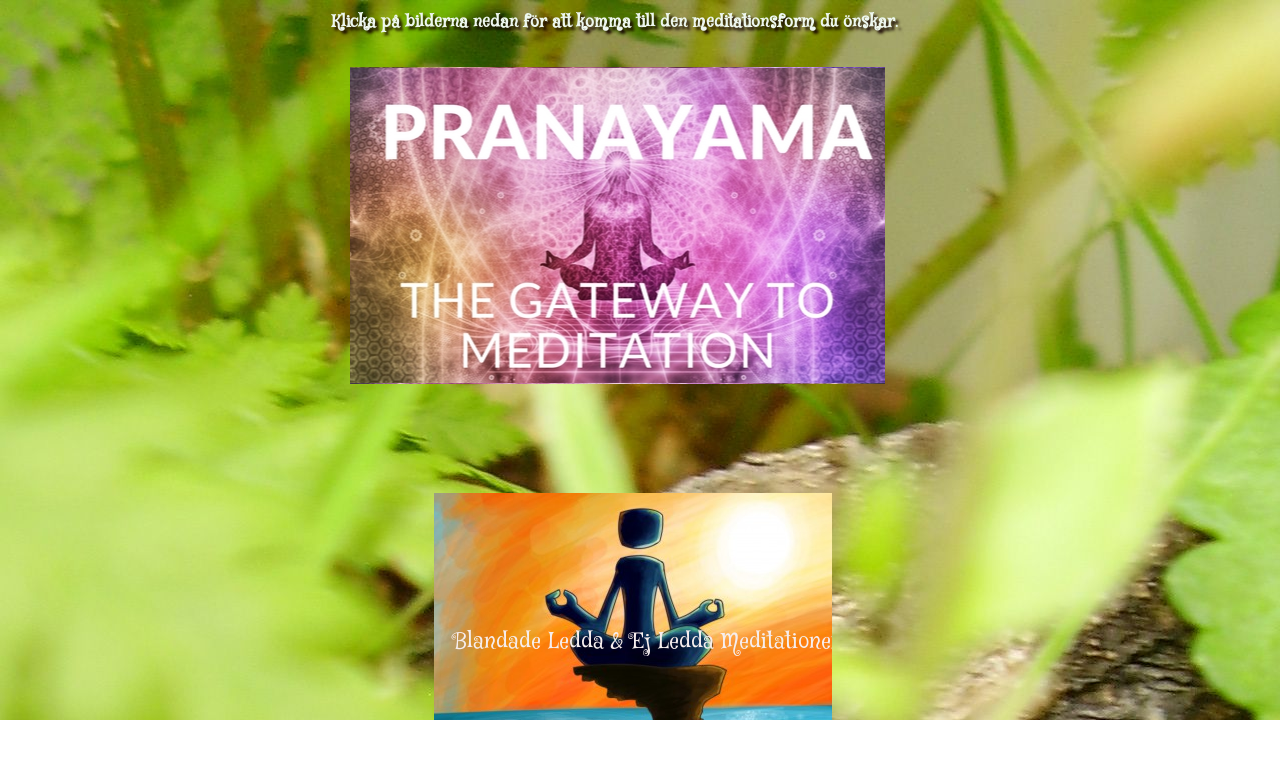

--- FILE ---
content_type: text/html
request_url: https://lisan.se/listor.html
body_size: 3140
content:
<!DOCTYPE html>
<html><head><meta charset="utf-8"><title>Listor</title><meta name="robots" content="all"><meta name="generator" content="One.com Web Editor"><meta http-equiv="Cache-Control" content="must-revalidate, max-age=0, public"><meta http-equiv="Expires" content="-1"><meta name="viewport" content="width=740" minpagewidth="740"><meta name="MobileOptimized" content="320"><meta name="HandheldFriendly" content="True"><link rel="stylesheet" href="/onewebstatic/f173454ca7.css"><script src="/onewebstatic/d0970fd33a.js"></script><link href="//fonts.googleapis.com/css?family=Gabriela%3A100%2C100italic%2C200%2C200italic%2C300%2C300italic%2C500%2C500italic%2C600%2C600italic%2C700%2C700italic%2C800%2C800italic%2C900%2C900italic%2Citalic%2Cregular&amp;subset=all" rel="stylesheet" type="text/css"><link href="//fonts.googleapis.com/css?family=Mystery%20Quest%3A100%2C100italic%2C200%2C200italic%2C300%2C300italic%2C500%2C500italic%2C600%2C600italic%2C700%2C700italic%2C800%2C800italic%2C900%2C900italic%2Citalic%2Cregular&amp;subset=all" rel="stylesheet" type="text/css"><link rel="stylesheet" href="onewebstatic/97f9a0bdfd.css"></head><body class="Preview_body__2wDzb bodyBackground" style="overflow-y:auto;overflow-x:auto"><div><link rel="stylesheet" href="onewebstatic/04c4cd0378.css"></div><div class="template"><div class="Preview_row__3Fkye row" style="width:740px"></div><div class="Preview_row__3Fkye row" style="min-height:56px;width:740px"><div data-id="8BA6AC73-8C9D-4AB2-86FA-70AF57C2532E" data-kind="TEXT" style="width:572px;min-height:43px;margin-top:13px;margin-left:62px" class="Preview_componentWrapper__2i4QI"><div data-in-template="false" data-id="8BA6AC73-8C9D-4AB2-86FA-70AF57C2532E" data-kind="Component" data-specific-kind="TEXT" class=" Preview_component__SbiKo "><div class="styles_contentContainer__lrPIa textnormal styles_text__3jGMu"><p class="textheading1 " style="font-size: 17px;"><span style="font-size: 17px; font-weight: bold; color: #eef7ef; text-shadow: #150202 3px 3px 3px;" class="">Klicka på bilderna nedan för att komma till den meditationsform du önskar.</span><br></p></div></div></div></div><div class="Preview_row__3Fkye row" style="min-height:328px;width:740px"><div data-id="50CD1B63-B30C-4423-AB6B-93E62E701611" data-kind="BUTTON" style="width:535px;height:317px;margin-top:11px;margin-left:80px" class="Preview_componentWrapper__2i4QI"><div data-in-template="false" data-id="50CD1B63-B30C-4423-AB6B-93E62E701611" data-kind="Component" data-specific-kind="BUTTON" class=" Preview_component__SbiKo "><div class="ButtonPreview_container__22hQi ButtonPreview_buttonTransition__CKIAx button5"><div class="ButtonPreview_buttonComponent__17NP0"><a href="https://www.youtube.com/watch?v=mvdiMjSgItg&amp;list=PLMGZeHd-b04TM2dScz3cV84ZIRflCyDyx" target="" class="ButtonPreview_textContainer__t8q7_"><span style="font-size:22px"></span></a></div></div></div></div></div><div class="Preview_row__3Fkye row" style="min-height:407px;width:740px"><div data-id="BE6377C5-9979-4C96-B2B5-2FFF7EEAF127" data-kind="BUTTON" style="width:398px;height:298px;margin-top:109px;margin-left:164px" class="Preview_componentWrapper__2i4QI"><div data-in-template="false" data-id="BE6377C5-9979-4C96-B2B5-2FFF7EEAF127" data-kind="Component" data-specific-kind="BUTTON" class=" Preview_component__SbiKo "><div class="ButtonPreview_container__22hQi ButtonPreview_buttonTransition__CKIAx button6"><div class="ButtonPreview_buttonComponent__17NP0"><a href="https://www.youtube.com/watch?v=WGTxqhSN8bE&amp;list=PL082902AC7E5D9A9E" target="" class="ButtonPreview_textContainer__t8q7_"><span style="font-size:22px">Blandade Ledda &amp; Ej Ledda Meditationer</span></a></div></div></div></div></div><div class="Preview_row__3Fkye row" style="min-height:507px;width:740px"><div data-id="EBAE791D-D32E-47EF-8F70-30F40EDD1548" data-kind="BUTTON" style="width:477px;height:402px;margin-top:105px;margin-left:136px" class="Preview_componentWrapper__2i4QI"><div data-in-template="false" data-id="EBAE791D-D32E-47EF-8F70-30F40EDD1548" data-kind="Component" data-specific-kind="BUTTON" class=" Preview_component__SbiKo "><div class="ButtonPreview_container__22hQi ButtonPreview_buttonTransition__CKIAx button8"><div class="ButtonPreview_buttonComponent__17NP0"><a href="https://youtube.com/watch?v=O3j-rTgmnj0&amp;list=PLMGZeHd-b04TfMavcaT0OSWaHEmXEJSvu" target="" class="ButtonPreview_textContainer__t8q7_"><span style="font-size:40px">Sadhana Mantra Dag 1-40</span></a></div></div></div></div></div><div class="Preview_row__3Fkye row" style="min-height:418px;width:740px"><div data-id="8EC897AC-8E5B-45D4-8FEB-2B8DCD64F64F" data-kind="BUTTON" style="width:560px;height:311px;margin-top:107px;margin-left:95px" class="Preview_componentWrapper__2i4QI"><div data-in-template="false" data-id="8EC897AC-8E5B-45D4-8FEB-2B8DCD64F64F" data-kind="Component" data-specific-kind="BUTTON" class=" Preview_component__SbiKo "><div class="ButtonPreview_container__22hQi ButtonPreview_buttonTransition__CKIAx button10"><div class="ButtonPreview_buttonComponent__17NP0"><a href="https://www.youtube.com/watch?v=mr-CL8z32Jo&amp;list=PLMGZeHd-b04S6so8-bAm7vTeT0E1nIVCz" target="" class="ButtonPreview_textContainer__t8q7_"><span style="font-size:20px"></span></a></div></div></div><div class="Preview_float__1PmYU float" style="top:243px;left:198px;z-index:1009"><div data-id="91CD8336-B3BF-4630-895E-44E53BB7975D" data-kind="TEXT" style="width:349px;min-height:32px" class="Preview_componentWrapper__2i4QI"><div data-in-template="false" data-id="91CD8336-B3BF-4630-895E-44E53BB7975D" data-kind="Component" data-specific-kind="TEXT" class=" Preview_component__SbiKo "><div class="styles_contentContainer__lrPIa textnormal styles_text__3jGMu"><p class="textheading1 " style="font-size: 23px;"><span class="textheading1 " style="color: #f9f4f4; font-size: 23px; text-shadow: #faeded 2px 6px 4px;">Vipassana meditation Kurs 10 dagar</span></p></div></div></div></div></div></div><div class="Preview_row__3Fkye row" style="min-height:478px;width:740px"><div data-id="E400048C-E809-4EF3-8F53-63BEEC223C85" data-kind="BUTTON" style="width:561px;height:384px;margin-top:94px;margin-left:106px" class="Preview_componentWrapper__2i4QI"><div data-in-template="false" data-id="E400048C-E809-4EF3-8F53-63BEEC223C85" data-kind="Component" data-specific-kind="BUTTON" class=" Preview_component__SbiKo "><div class="ButtonPreview_container__22hQi ButtonPreview_buttonTransition__CKIAx button11"><div class="ButtonPreview_buttonComponent__17NP0"><a href="https://www.youtube.com/watch?v=5GSeWdjyr1c&amp;list=PLMGZeHd-b04QHUuK1dgj98gsbQELHbAs-" target="" class="ButtonPreview_textContainer__t8q7_"><span style="font-size:35px">Vajrayama Meditation</span></a></div></div></div></div></div><div class="Preview_row__3Fkye row" style="min-height:112px;width:740px"><div data-id="EE0F129E-C690-4C1B-BF4A-17B38A0A5C54" data-kind="BACKGROUND" style="width:740px;min-height:80px;margin-top:32px;margin-left:0" class="Preview_componentWrapper__2i4QI"><div data-in-template="false" data-id="EE0F129E-C690-4C1B-BF4A-17B38A0A5C54" data-kind="Block" data-specific-kind="BACKGROUND" class="Preview_mobileHide__9T929"><div class="BackgroundPreview_backgroundComponent__3Dr5e BackgroundPreview_bgHeight__3dD2e hasChildren" style="background-color:transparent;min-height:80px"><div class="Preview_column__1KeVx col" style="min-height:100%"><div class="Preview_float__1PmYU float" style="top:-11px;left:106px;z-index:1015"><div data-id="EC6F6408-9AA1-4303-99A7-7B5FB4081389" data-kind="TEXT" style="width:592px;min-height:73px" class="Preview_componentWrapper__2i4QI"><div data-in-template="false" data-id="EC6F6408-9AA1-4303-99A7-7B5FB4081389" data-kind="Component" data-specific-kind="TEXT" class=" Preview_component__SbiKo "><div class="styles_contentContainer__lrPIa textnormal styles_text__3jGMu"><p class="textheading1 " style="font-size: 17px;"><span class="textheading1 " style="font-size: 17px; font-weight: bold;">&nbsp;&nbsp;&nbsp;<span style="text-shadow: #f9540e 3px 3px 3px;">&nbsp;&nbsp;&nbsp;&nbsp;&nbsp;&nbsp;&nbsp;&nbsp;&nbsp;&nbsp;&nbsp;&nbsp;&nbsp;&nbsp;&nbsp;&nbsp;&nbsp;&nbsp;&nbsp;&nbsp;&nbsp;&nbsp;&nbsp;&nbsp;&nbsp;&nbsp;&nbsp;&nbsp;&nbsp;&nbsp;&nbsp;&nbsp;&nbsp;&nbsp;&nbsp; Vajrayama Meditation</span><br><span style="text-shadow: #f9540e 3px 3px 3px;">Innehåller bl.a Guidad Meditation för Kropp, Rymd och Medvetenhet med Yongey Mingyur Ripoche</span></span><span style="text-shadow: #f9540e 3px 3px 3px;">.</span></p></div></div></div></div><div style="clear:both"></div></div></div></div></div></div><div class="Preview_row__3Fkye row" style="min-height:466px;width:740px"><div data-id="CD389D77-7A7D-4E48-B989-C4A6A2A9E2CF" data-kind="BUTTON" style="width:690px;height:365px;margin-top:101px;margin-left:31px" class="Preview_componentWrapper__2i4QI"><div data-in-template="false" data-id="CD389D77-7A7D-4E48-B989-C4A6A2A9E2CF" data-kind="Component" data-specific-kind="BUTTON" class=" Preview_component__SbiKo "><div class="ButtonPreview_container__22hQi ButtonPreview_buttonTransition__CKIAx button15"><div class="ButtonPreview_buttonComponent__17NP0"><a href="https://www.youtube.com/watch?v=wvQ4k5qS3Ro&amp;list=PLMGZeHd-b04Qjs6uaRjhb_l5aKuLo4dg2" target="" class="ButtonPreview_textContainer__t8q7_"><span></span></a></div></div></div></div></div><div class="Preview_row__3Fkye row" style="min-height:63px;width:740px"><div data-id="4CDF7712-8300-4485-B5A7-E14538C59ACF" data-kind="BACKGROUND" style="width:740px;min-height:63px;margin-top:0;margin-left:0" class="Preview_componentWrapper__2i4QI"><div data-in-template="false" data-id="4CDF7712-8300-4485-B5A7-E14538C59ACF" data-kind="Block" data-specific-kind="BACKGROUND" class="Preview_mobileHide__9T929"><div class="BackgroundPreview_backgroundComponent__3Dr5e BackgroundPreview_bgHeight__3dD2e hasChildren" style="background-color:transparent;min-height:63px"><div class="Preview_column__1KeVx col" style="min-height:100%"><div class="Preview_float__1PmYU float" style="top:17px;left:54px;z-index:1021"><div data-id="F4590077-8A80-494A-B657-AB14385C0640" data-kind="TEXT" style="width:667px;min-height:54px" class="Preview_componentWrapper__2i4QI"><div data-in-template="false" data-id="F4590077-8A80-494A-B657-AB14385C0640" data-kind="Component" data-specific-kind="TEXT" class=" Preview_component__SbiKo "><div class="styles_contentContainer__lrPIa textnormal styles_text__3jGMu"><p style="font-size: 20px;" class=""><span style="text-shadow: #892eab 3px 3px 3px; font-family: Gabriela; font-size: 20px; color: #0b0b0b;" class="">Blandade Chakrameditationer med olika längd och svårighetsgrad</span><br></p>
<p style="font-size: 20px;" class=""><span style="text-shadow: #892eab 3px 3px 3px; font-family: Gabriela; font-size: 20px; color: #0b0b0b;" class="">Ledda och ej Ledda</span></p></div></div></div></div><div style="clear:both"></div></div></div></div></div></div><div class="Preview_row__3Fkye row" style="min-height:596px;width:740px"><div data-id="71BF0737-F46B-4E0B-880F-C592AB38BC28" data-kind="BUTTON" style="width:354px;height:487px;margin-top:109px;margin-left:218px" class="Preview_componentWrapper__2i4QI"><div data-in-template="false" data-id="71BF0737-F46B-4E0B-880F-C592AB38BC28" data-kind="Component" data-specific-kind="BUTTON" class=" Preview_component__SbiKo "><div class="ButtonPreview_container__22hQi ButtonPreview_buttonTransition__CKIAx button16"><div class="ButtonPreview_buttonComponent__17NP0"><a href="https://www.youtube.com/watch?v=9kL5mS7MD4I&amp;list=PLMGZeHd-b04RvN6CqLkH_-Rgo_MiyXfQK" target="" class="ButtonPreview_textContainer__t8q7_"><span></span></a></div></div></div></div></div><div class="Preview_row__3Fkye row" style="min-height:50px;width:740px"><div data-id="E8FECDE2-D112-4FC6-8DAC-717046197E34" data-kind="BACKGROUND" style="width:740px;min-height:50px;margin-top:0;margin-left:0" class="Preview_componentWrapper__2i4QI"><div data-in-template="false" data-id="E8FECDE2-D112-4FC6-8DAC-717046197E34" data-kind="Block" data-specific-kind="BACKGROUND" class=" Preview_block__16Zmu "><div class="BackgroundPreview_backgroundComponent__3Dr5e BackgroundPreview_bgHeight__3dD2e hasChildren" style="background-color:transparent;min-height:50px"><div class="Preview_column__1KeVx col" style="min-height:100%"><div class="Preview_row__3Fkye row" style="min-height:50px;width:740px"><div data-id="F7FAA0AF-4551-4167-8F26-4E2A6AE132EE" data-kind="TEXT" style="width:510px;min-height:50px;margin-top:0;margin-left:140px" class="Preview_componentWrapper__2i4QI"><div data-in-template="false" data-id="F7FAA0AF-4551-4167-8F26-4E2A6AE132EE" data-kind="Component" data-specific-kind="TEXT" class=" Preview_component__SbiKo "><div class="styles_contentContainer__lrPIa textnormal styles_text__3jGMu"><p class="textheading1 " style="font-size: 20px;"><span class="textheading1 " style="font-size: 20px;">&nbsp;&nbsp;&nbsp;&nbsp;&nbsp;&nbsp;&nbsp;&nbsp;&nbsp;&nbsp;&nbsp;&nbsp;&nbsp;&nbsp;&nbsp;&nbsp;&nbsp;&nbsp;&nbsp;&nbsp;&nbsp;&nbsp;&nbsp;&nbsp;&nbsp;&nbsp;&nbsp;&nbsp;&nbsp;&nbsp;&nbsp;&nbsp;&nbsp;&nbsp;&nbsp;<span style="text-shadow: #791379 3px 3px 3px;"> Kundalini. </span><br><span style="text-shadow: #791379 3px 3px 3px;">Den första av sju videos är en introdution till KundaliniYoga.</span></span><br></p></div></div></div></div><div style="clear:both"></div></div></div></div></div></div><div class="Preview_row__3Fkye row" style="min-height:537px;width:740px"><div data-id="22E2183A-559A-4911-8DE9-7997335DD673" data-kind="BUTTON" style="width:740px;height:437px;margin-top:100px;margin-left:0" class="Preview_componentWrapper__2i4QI"><div data-in-template="false" data-id="22E2183A-559A-4911-8DE9-7997335DD673" data-kind="Component" data-specific-kind="BUTTON" class=" Preview_component__SbiKo "><div class="ButtonPreview_container__22hQi ButtonPreview_buttonTransition__CKIAx button17"><div class="ButtonPreview_buttonComponent__17NP0"><a href="https://www.youtube.com/watch?v=9MZ33AQ-F7c&amp;list=PLMGZeHd-b04SA0TThpWuIApr1IobdcIQo" target="" class="ButtonPreview_textContainer__t8q7_"><span></span></a></div></div></div></div></div><div class="Preview_row__3Fkye row" style="min-height:319px;width:740px"><div data-id="051122C7-B969-4146-ABC8-4D4BC0843ECA" data-kind="BACKGROUND" style="width:740px;min-height:239px;margin-top:80px;margin-left:0" class="Preview_componentWrapper__2i4QI"><div data-in-template="false" data-id="051122C7-B969-4146-ABC8-4D4BC0843ECA" data-kind="Block" data-specific-kind="BACKGROUND" class=" Preview_block__16Zmu "><div class="BackgroundPreview_backgroundComponent__3Dr5e BackgroundPreview_bgHeight__3dD2e hasChildren" style="background-color:transparent;min-height:239px"><div class="Preview_column__1KeVx col" style="min-height:100%"><div class="Preview_row__3Fkye row" style="min-height:176px;width:740px"><div data-id="8AF0D518-E67B-4CD8-83C0-E47E8FC97DA3" data-kind="TEXT" style="width:726px;min-height:134px;margin-top:42px;margin-left:0" class="Preview_componentWrapper__2i4QI"><div data-in-template="false" data-id="8AF0D518-E67B-4CD8-83C0-E47E8FC97DA3" data-kind="Component" data-specific-kind="TEXT" class=" Preview_component__SbiKo "><div class="styles_contentContainer__lrPIa textnormal styles_text__3jGMu"><p class="textheading1 " style="font-size: 20px;"><span style="font-size: 20px;" class="">&nbsp; <span style="text-shadow: #9921cc 3px 3px 3px;">Önskar Dig Mycket nöje kära besökare och en förhoppning om många sköna stunder</span></span><br></p>
<p class="textheading1 " style="font-size: 20px;"><br></p>
<p class="textheading1 " style="font-size: 24px;"><span style="font-size: 20px;" class=""><br><br><a class="link1" href="/index.html"><span style="font-size: 24px; color: #01080b;" class="mobile-oversized"><span style="font-size: 10px;" class="mobile-undersized-lower">Klickar du här så kommer du</span> Åter till första sidan</span></a></span></p></div></div></div></div><div style="clear:both"></div></div></div></div></div></div></div><div class="publishOnlyComponents"><div></div><div></div></div><script src="/onewebstatic/8b4646bba0.js"></script><script src="/onewebstatic/fa2dcba064.js"></script><script src="/onewebstatic/b726932735.js" id="mobileBackgroundLiner" data-params="{&quot;bodyBackgroundClassName&quot;:&quot;bodyBackground&quot;,&quot;linerClassName&quot;:&quot;Preview_bodyBackgroundLiner__1bYbS&quot;}"></script></body></html>

--- FILE ---
content_type: text/css
request_url: https://lisan.se/onewebstatic/f173454ca7.css
body_size: 47435
content:
html { word-wrap: break-word; }
*, ::before, ::after { word-wrap: inherit; }
html { box-sizing: border-box; }
*, ::before, ::after { box-sizing: inherit; }
div.code { box-sizing: content-box; }
body, ul, ol, li, h1, h2, h3, h4, h5, h6, form, input, p, td, textarea { margin: 0; padding: 0; }
h1, h2, h3, h4, h5, h6 { font-size: 100%; font-weight: normal; }
ol, ul { list-style: none; }
table { border-collapse: collapse; border-spacing: 0; }
img { border: 0; }
body { -moz-osx-font-smoothing: grayscale; -webkit-font-smoothing: antialiased; }@font-face {
  font-family: 'dropDownMenu';
  src:
    url(d0708945c4) format('truetype'),
    url(b7c459d879) format('woff'),
    url(b731750e80.svg) format('svg');
  font-weight: normal;
  font-style: normal;
}/* Reset */
/* TODO: bundle from somewhere */
html { word-wrap: break-word; }
*, ::before, ::after { word-wrap: inherit; }

body, div, dl, dt, dd, ul, ol, li, h1, h2, h3, h4, h5, h6, pre, form, fieldset, input, textarea, p, blockquote, th, td {
    margin: 0;
    padding: 0;
}
h1, h2, h3, h4, h5, h6 {
    font-size: 100%;
    font-weight: normal;
}

body {
    font-family: "Open Sans", "Helvetica Neue", Helvetica, sans-serif;
    -webkit-font-smoothing : antialiased;
    -moz-osx-font-smoothing: grayscale;
    position: relative;
}

/* Generic */

.global_bold__34A4g {
    font-weight: bold;
}

.global_labelSmall__1_5zj {
    font-size: 12px;
}

/*
    This is to reset fill for path/g/... of svg to be able to apply custom fill via css.
    CAUTION: This will be applied for all svg elements on the page.
             Unfortunately id/class css selector does not work on <svg> element
             (though written in svg spec ...).
             Furthermore this will reset default fill insides svg itself.
            (TODO: WBTGEN-1498)
*/
/*svg * {*/
    /*fill: inherit;*/
/*}*/

/* Forms */

.global_input__1a8Oa {
    font-family: "Open Sans", "Helvetica Neue", Helvetica, sans-serif;
    font-size: 12px;
    border: 1px solid #666;
    padding: 0 11px;
}
.global_input__1a8Oa:focus {
    outline: 2px solid #cbe1f4;
}
.global_input__1a8Oa.global_invalid__1d3HF, .global_input__1a8Oa.global_invalid__1d3HF:focus {
    border-color: #cc3300;
    outline: none;
}

.global_flexCenter__1azjn {
    display: flex;
    align-items: center;
    justify-content: center;
}

.global_inlineFlexCenter__34rzp {
    display: inline-flex;
    align-items: center;
    justify-content: center;
}

/* Links */
.global_blueLinkHoverUnderline__ZW9uA {
    cursor: pointer;
    color: #396FC9;
}
.global_blueLinkHoverUnderline__ZW9uA:hover {
    text-decoration: underline;
}

.Image_imageComponent__2bb7A {
    overflow: hidden; /* Added as in workspace crop mode should work in non-edit mode */
    width: 100%;
    height: 100%;
}

.Image_noPointerEvents__N68CX{
    pointer-events: none;
}

.Image_imageComponentEditBackgroundImage__ieVaN {
    position: absolute;
    pointer-events: none;
    opacity: 0.5;
}

/* For broken image*/

.Image_imageComponent__2bb7A.Image_imgNotFound__2rmuv {
    background-color: #bdbdbd;
    display: -webkit-box;
    display: flex;
    -webkit-box-orient: vertical;
    -webkit-box-direction: normal;
            flex-direction: column;
    flex-wrap: nowrap;
    -webkit-box-pack: center;
            justify-content: center;
    align-content: stretch;
    -webkit-box-align: center;
            align-items: center;
}

.Image_imageComponent__2bb7A.Image_imgNotFound__2rmuv > .Image_brokenImageCls__FRnhW {
    background-image: url('data:image/svg+xml,%3Csvg%20style%3D%22fill%3A%23979797%22%20xmlns%3D%22http%3A%2F%2Fwww.w3.org%2F2000%2Fsvg%22%20viewBox%3D%220%200%2030%2030%22%3E%3Cg%20xmlns%3D%22http%3A%2F%2Fwww.w3.org%2F2000%2Fsvg%22%20xmlns%3Axlink%3D%22http%3A%2F%2Fwww.w3.org%2F1999%2Fxlink%22%20transform%3D%22translate(-570%20-80)%22%3E%3Ccircle%20cx%3D%22579%22%20cy%3D%2292%22%20r%3D%222%22%2F%3E%3Cpath%20d%3D%22M590.908%2086l-.593%202H595v15h-9.129l-.593%202H597V86z%22%2F%3E%3Cpath%20d%3D%22M586.167%20102H594v-2.857c-1.997-2.776-2.954-6.657-4.883-7.098l-2.95%209.955zm1.874-20.284L586.771%2086H573v19h8.143l-1.102%203.716%201.918.568%208-27-1.918-.568zm-4.731%2015.966c-.668-.861-1.34-1.396-2.06-1.396-1.955%200-2.674%204.157-5.25%204.999V102h6.031l-.296%201H575V88h11.18l-2.87%209.682z%22%2F%3E%3C%2Fg%3E%3C%2Fsvg%3E');
    background-color: #bdbdbd;
    background-size: contain;
    background-repeat: no-repeat;
    background-position: center;
}

.Image_imageComponent__2bb7A.Image_imgNotFound__2rmuv > .Image_brokenTextCls__SOXw9 {
    color: #979797;
    font-weight: bold;
    font-size: 14px;
    line-height: 20px;
}

.Image_imageComponent__2bb7A.Image_imgNotFound__2rmuv > img:not(.Image_brokenImageCls__FRnhW)[role=presentation] {
    display: none;
}

.Image_link__1LLDT {
    padding: 0 9px;
    margin: 0 -9px;
    height: 100%;
}

.Image_transparentContainer__fL88K {
    background: url('[data-uri]') top left / 24px 24px repeat;
}

.Image_transparentImage__bGF5u {
    width: 100%;
    height: 100%;
    -o-object-fit: contain;
       object-fit: contain;
}

.LazyImage_standIn__22mQ0 {
    background-position: center center;
    background-repeat: no-repeat;
}

.LazyImage_transparentContainer__1AjT2 {
    width: 100%;
    height: 100%;
    background: url('[data-uri]') top left / 24px 24px repeat;
}

.LoadingIndicator_container__weKY1 {
    -display: flex;
    -justify-content: center;
    -align-items: center;
}
.LoadingIndicator_animatedLoadingDots-container__EoXGW {
    float: left;
    position: relative;
    height: 100%;
    width: 100%;
    z-index: 9999;
}
.LoadingIndicator_animatedLoadingDots__1fl0N {
    height: 100%;
    display: -webkit-box;
    display: flex;
    -webkit-box-pack: center;
            justify-content: center;
    -webkit-box-align: center;
            align-items: center;
}
.LoadingIndicator_animatedLoadingDots__1fl0N > div {
    background-color: #888;
    width: 12px;
    height: 12px;
    border-radius: 12px;
    -webkit-animation-name: LoadingIndicator_loader-dots__1SPpA;
            animation-name: LoadingIndicator_loader-dots__1SPpA;
    -webkit-animation-iteration-count: infinite;
            animation-iteration-count: infinite;
    -webkit-animation-timing-function: linear;
            animation-timing-function: linear;
    -webkit-animation-duration: 1s;
            animation-duration: 1s;
    -webkit-animation-delay: 200ms;
            animation-delay: 200ms;
    margin: 0;
    opacity: 0.65;
}
.LoadingIndicator_animatedLoadingDots__1fl0N.LoadingIndicator_greenDots__2ELxq div {
    background-color: #fff;
}
.LoadingIndicator_animatedLoadingDots__1fl0N div:first-child,
.LoadingIndicator_animatedLoadingDots__1fl0N div:last-child {
    margin: 0 12px;
}
.LoadingIndicator_animatedLoadingDots__1fl0N div:first-child {
    -webkit-animation-delay: 0s;
            animation-delay: 0s;
    opacity: 1;
}
.LoadingIndicator_animatedLoadingDots__1fl0N div:last-child {
    -webkit-animation-delay: 400ms;
            animation-delay: 400ms;
    opacity: 0.3;
}
@-webkit-keyframes LoadingIndicator_loader-dots__1SPpA {
    0% { opacity: 1; }
    100% { opacity: 0.3; }
}
@keyframes LoadingIndicator_loader-dots__1SPpA {
    0% { opacity: 1; }
    100% { opacity: 0.3; }
}
.LoadingIndicator_center__1PWp3 {
    width: 100%;
    height: 100%;
}
.LoadingIndicator_subtext__2k5NZ {
    color: #f9f9f9;
    font-size: 20px;
}
/* Inline */
.LoadingIndicator_inlineContainer__wUVfS {
    display: -webkit-inline-box;
    display: inline-flex;
    -webkit-box-align: center;
            align-items: center;
}
.LoadingIndicator_inlineContainer__wUVfS > .LoadingIndicator_dot__30xoL {
    display: inline-block;
    -webkit-animation-name: LoadingIndicator_loader-dots__1SPpA;
            animation-name: LoadingIndicator_loader-dots__1SPpA;
    -webkit-animation-iteration-count: infinite;
            animation-iteration-count: infinite;
    -webkit-animation-timing-function: linear;
            animation-timing-function: linear;
    -webkit-animation-duration: 1s;
            animation-duration: 1s;
}
.LoadingIndicator_inlineContainer__wUVfS > span.LoadingIndicator_dot__30xoL:first-child {
    margin-left: 0;
}
.LoadingIndicator_inlineContainer__wUVfS > .LoadingIndicator_dot__30xoL.LoadingIndicator_small__22qKk {
    width: 8px;
    height: 8px;
    border-radius: 8px;
    margin-left: 8px;
}
.LoadingIndicator_inlineContainer__wUVfS > .LoadingIndicator_dot__30xoL.LoadingIndicator_medium__PDUBC {
    width: 10px;
    height: 10px;
    border-radius: 10px;
    margin-left: 10px;
}
.LoadingIndicator_inlineContainer__wUVfS > .LoadingIndicator_dot__30xoL.LoadingIndicator_large__v6dyu {
    width: 12px;
    height: 12px;
    border-radius: 12px;
    margin-left: 12px;
}
.LoadingIndicator_inlineContainer__wUVfS > .LoadingIndicator_dot__30xoL:first-child {
    -webkit-animation-delay: 0s;
            animation-delay: 0s;
}
.LoadingIndicator_inlineContainer__wUVfS > .LoadingIndicator_dot__30xoL:first-child + .LoadingIndicator_dot__30xoL {
    -webkit-animation-delay: 200ms;
            animation-delay: 200ms;
}
.LoadingIndicator_inlineContainer__wUVfS > .LoadingIndicator_dot__30xoL:last-child {
    -webkit-animation-delay: 400ms;
            animation-delay: 400ms;
}
.LoadingIndicator_absoluteCenter__2d5V2 {
    position: absolute;
    top: 0;
    left: 0;
    width: 100%;
    height: 100%;
    background-color: white;
    opacity: 0.8;
}

/*
Shortcuts definition
- btn = normal button
- pBtn = pressable button, means it can persist selected state

Postfixes representing states:
- Sel = Selected, means it is in persisted selected state
- Err = In Error state
- Hov = Hover
- Act = Active
- Fcs = Focus
- Dis = Disabled
 */

.InputField_inputField__10G0f {
    height: 36px;
    width: 100%;
    color: #262626;
    font-size: 13px;
    font-family: "Open Sans", "Helvetica Neue", Helvetica, sans-serif;
    padding: 0 11px;
    border: 1px solid #cccccc;
}

.InputField_inputField__10G0f.InputField_disabled__2fcyf {
    background-color: #f3f3f3;
    color: #a1a1a1;
    cursor: not-allowed;
}

.InputField_inputField__10G0f:focus {
    outline: none;
    border: 1px solid #006FD4;
    background-color: #ffffff;
}

/* Invalid input css styles are more important than the normal styles. */

.InputField_inputField__10G0f.InputField_invalid__3-oRx, .InputField_inputField__10G0f.InputField_invalid__3-oRx:focus {
    border-color: #cc3300 !important;
    outline: none !important;
}

.InputField_prefixedField__1-4cj {
    font-size: 14px;
}

.InputField_prefixedField__1-4cj .InputField_prefix__Rdc9c {
    height: 36px;
    line-height: 36px;
    border-top: 1px solid #dfdfdf;
    border-right: none;
    border-bottom: 1px solid #dfdfdf;
    border-left: 1px solid #dfdfdf;
    padding-left: 5px;
    color: #a1a1a1;
}

.InputField_prefixedField__1-4cj .InputField_input__Mg5eb {
    height: 36px;
    border-top: 1px solid #dfdfdf;
    border-right: 1px solid #dfdfdf;
    border-bottom: 1px solid #dfdfdf;
    border-left: none;
    -webkit-box-flex: 1;
            flex-grow: 1;
    padding: 0 28px 0 0;
}

.InputField_prefixedField__1-4cj .InputField_input__Mg5eb:focus {
    outline: none;
}

.InputField_prefixedField__1-4cj .InputField_iconSuffix__3hFMl {
    position: absolute;
    left: 244px;
}

.InputField_propertiesField__21r_X {
    border: 1px solid #cccccc;
}

.InputField_invalidInput__3vfiR {
    border-color: #cc3300 !important;
    border-width: 1px 0 1px 1px !important;
    box-sizing: border-box !important;
}

.InputField_autocompleteText__3_v76 {
    position: absolute;
    width: 100%;
    font-size: 12px;
    left: 1px;
    top: 10px;
    color: #adadad;
    pointer-events: none;
}

.InputField_append__1863x {
    -webkit-box-align: center;
            align-items: center;
    bottom: 0;
    display: -webkit-box;
    display: flex;
    position: absolute;
    right: 12px;
    top: 1px;
}

.InputCounter_container__2_xxK {
    visibility: hidden;
    position: absolute;
    right: 0;
    display: -webkit-box;
    display: flex;
    -webkit-box-pack: end;
            justify-content: flex-end;
}

.InputCounter_container__2_xxK.InputCounter_show__3Ayo1 {
    visibility: visible;
    color: #D64949;
}

.Common_label__FaNsR {
    font-family: "Open Sans", "Helvetica Neue", Helvetica, sans-serif;
    font-size: 12px;
    font-weight: 600;
    color: #666666;
}

.Common_valueLabel__1q53M {
    font-size: 14px;
    color: #262626;
    font-weight: normal;
}

.Common_label__FaNsR.Common_disabled__1KYgz {
    color: #a1a1a1;
}

.Common_valueLabel__1q53M.Common_disabled__1KYgz {
    color: #a1a1a1;
}

.Common_verticalSpacer__3dTRR {
    display: block;
    width: 100%;
    content: " ";
}

/**
 * React Select
 * ============
 * Created by Jed Watson and Joss Mackison for KeystoneJS, http://www.keystonejs.com/
 * https://twitter.com/jedwatson https://twitter.com/jossmackison https://twitter.com/keystonejs
 * MIT License: https://github.com/JedWatson/react-select
*/
.Select {
  position: relative;
}
.Select input::-webkit-contacts-auto-fill-button,
.Select input::-webkit-credentials-auto-fill-button {
  display: none !important;
}
.Select input::-ms-clear {
  display: none !important;
}
.Select input::-ms-reveal {
  display: none !important;
}
.Select,
.Select div,
.Select input,
.Select span {
  box-sizing: border-box;
}
.Select.is-disabled .Select-arrow-zone {
  cursor: default;
  pointer-events: none;
  opacity: 0.35;
}
.Select.is-disabled > .Select-control {
  background-color: #f9f9f9;
}
.Select.is-disabled > .Select-control:hover {
  box-shadow: none;
}
.Select.is-open > .Select-control {
  border-bottom-right-radius: 0;
  border-bottom-left-radius: 0;
  background: #fff;
  border-color: #b3b3b3 #ccc #d9d9d9;
}
.Select.is-open > .Select-control .Select-arrow {
  top: -2px;
  border-color: transparent transparent #999;
  border-width: 0 5px 5px;
}
.Select.is-searchable.is-open > .Select-control {
  cursor: text;
}
.Select.is-searchable.is-focused:not(.is-open) > .Select-control {
  cursor: text;
}
.Select.is-focused > .Select-control {
  background: #fff;
}
.Select.is-focused:not(.is-open) > .Select-control {
  border-color: #007eff;
  box-shadow: inset 0 1px 1px rgba(0, 0, 0, 0.075), 0 0 0 3px rgba(0, 126, 255, 0.1);
  background: #fff;
}
.Select.has-value.is-clearable.Select--single > .Select-control .Select-value {
  padding-right: 42px;
}
.Select.has-value.Select--single > .Select-control .Select-value .Select-value-label,
.Select.has-value.is-pseudo-focused.Select--single > .Select-control .Select-value .Select-value-label {
  color: #333;
}
.Select.has-value.Select--single > .Select-control .Select-value a.Select-value-label,
.Select.has-value.is-pseudo-focused.Select--single > .Select-control .Select-value a.Select-value-label {
  cursor: pointer;
  text-decoration: none;
}
.Select.has-value.Select--single > .Select-control .Select-value a.Select-value-label:hover,
.Select.has-value.is-pseudo-focused.Select--single > .Select-control .Select-value a.Select-value-label:hover,
.Select.has-value.Select--single > .Select-control .Select-value a.Select-value-label:focus,
.Select.has-value.is-pseudo-focused.Select--single > .Select-control .Select-value a.Select-value-label:focus {
  color: #007eff;
  outline: none;
  text-decoration: underline;
}
.Select.has-value.Select--single > .Select-control .Select-value a.Select-value-label:focus,
.Select.has-value.is-pseudo-focused.Select--single > .Select-control .Select-value a.Select-value-label:focus {
  background: #fff;
}
.Select.has-value.is-pseudo-focused .Select-input {
  opacity: 0;
}
.Select.is-open .Select-arrow,
.Select .Select-arrow-zone:hover > .Select-arrow {
  border-top-color: #666;
}
.Select.Select--rtl {
  direction: rtl;
  text-align: right;
}
.Select-control {
  background-color: #fff;
  border-color: #d9d9d9 #ccc #b3b3b3;
  border-radius: 4px;
  border: 1px solid #ccc;
  color: #333;
  cursor: default;
  display: table;
  border-spacing: 0;
  border-collapse: separate;
  height: 36px;
  outline: none;
  overflow: hidden;
  position: relative;
  width: 100%;
}
.Select-control:hover {
  box-shadow: 0 1px 0 rgba(0, 0, 0, 0.06);
}
.Select-control .Select-input:focus {
  outline: none;
  background: #fff;
}
.Select-placeholder,
.Select--single > .Select-control .Select-value {
  bottom: 0;
  color: #aaa;
  left: 0;
  line-height: 34px;
  padding-left: 10px;
  padding-right: 10px;
  position: absolute;
  right: 0;
  top: 0;
  max-width: 100%;
  overflow: hidden;
  text-overflow: ellipsis;
  white-space: nowrap;
}
.Select-input {
  height: 34px;
  padding-left: 10px;
  padding-right: 10px;
  vertical-align: middle;
}
.Select-input > input {
  width: 100%;
  background: none transparent;
  border: 0 none;
  box-shadow: none;
  cursor: default;
  display: inline-block;
  font-family: inherit;
  font-size: inherit;
  margin: 0;
  outline: none;
  line-height: 17px;
  /* For IE 8 compatibility */
  padding: 8px 0 12px;
  /* For IE 8 compatibility */
  -webkit-appearance: none;
}
.is-focused .Select-input > input {
  cursor: text;
}
.has-value.is-pseudo-focused .Select-input {
  opacity: 0;
}
.Select-control:not(.is-searchable) > .Select-input {
  outline: none;
}
.Select-loading-zone {
  cursor: pointer;
  display: table-cell;
  position: relative;
  text-align: center;
  vertical-align: middle;
  width: 16px;
}
.Select-loading {
  -webkit-animation: Select-animation-spin 400ms infinite linear;
  animation: Select-animation-spin 400ms infinite linear;
  width: 16px;
  height: 16px;
  box-sizing: border-box;
  border-radius: 50%;
  border: 2px solid #ccc;
  border-right-color: #333;
  display: inline-block;
  position: relative;
  vertical-align: middle;
}
.Select-clear-zone {
  -webkit-animation: Select-animation-fadeIn 200ms;
  animation: Select-animation-fadeIn 200ms;
  color: #999;
  cursor: pointer;
  display: table-cell;
  position: relative;
  text-align: center;
  vertical-align: middle;
  width: 17px;
}
.Select-clear-zone:hover {
  color: #D0021B;
}
.Select-clear {
  display: inline-block;
  font-size: 18px;
  line-height: 1;
}
.Select--multi .Select-clear-zone {
  width: 17px;
}
.Select-arrow-zone {
  cursor: pointer;
  display: table-cell;
  position: relative;
  text-align: center;
  vertical-align: middle;
  width: 25px;
  padding-right: 5px;
}
.Select--rtl .Select-arrow-zone {
  padding-right: 0;
  padding-left: 5px;
}
.Select-arrow {
  border-color: #999 transparent transparent;
  border-style: solid;
  border-width: 5px 5px 2.5px;
  display: inline-block;
  height: 0;
  width: 0;
  position: relative;
}
.Select-control > *:last-child {
  padding-right: 5px;
}
.Select--multi .Select-multi-value-wrapper {
  display: inline-block;
}
.Select .Select-aria-only {
  position: absolute;
  display: inline-block;
  height: 1px;
  width: 1px;
  margin: -1px;
  clip: rect(0, 0, 0, 0);
  overflow: hidden;
  float: left;
}
@-webkit-keyframes Select-animation-fadeIn {
  from {
    opacity: 0;
  }
  to {
    opacity: 1;
  }
}
@keyframes Select-animation-fadeIn {
  from {
    opacity: 0;
  }
  to {
    opacity: 1;
  }
}
.Select-menu-outer {
  border-bottom-right-radius: 4px;
  border-bottom-left-radius: 4px;
  background-color: #fff;
  border: 1px solid #ccc;
  border-top-color: #e6e6e6;
  box-shadow: 0 1px 0 rgba(0, 0, 0, 0.06);
  box-sizing: border-box;
  margin-top: -1px;
  max-height: 200px;
  position: absolute;
  left: 0;
  top: 100%;
  width: 100%;
  z-index: 1;
  -webkit-overflow-scrolling: touch;
}
.Select-menu {
  max-height: 198px;
  overflow-y: auto;
}
.Select-option {
  box-sizing: border-box;
  background-color: #fff;
  color: #666666;
  cursor: pointer;
  display: block;
  padding: 8px 10px;
}
.Select-option:last-child {
  border-bottom-right-radius: 4px;
  border-bottom-left-radius: 4px;
}
.Select-option.is-selected {
  background-color: #f5faff;
  /* Fallback color for IE 8 */
  background-color: rgba(0, 126, 255, 0.04);
  color: #333;
}
.Select-option.is-focused {
  background-color: #ebf5ff;
  /* Fallback color for IE 8 */
  background-color: rgba(0, 126, 255, 0.08);
  color: #333;
}
.Select-option.is-disabled {
  color: #cccccc;
  cursor: default;
}
.Select-noresults {
  box-sizing: border-box;
  color: #999999;
  cursor: default;
  display: block;
  padding: 8px 10px;
}
.Select--multi .Select-input {
  vertical-align: middle;
  margin-left: 10px;
  padding: 0;
}
.Select--multi.Select--rtl .Select-input {
  margin-left: 0;
  margin-right: 10px;
}
.Select--multi.has-value .Select-input {
  margin-left: 5px;
}
.Select--multi .Select-value {
  background-color: #ebf5ff;
  /* Fallback color for IE 8 */
  background-color: rgba(0, 126, 255, 0.08);
  border-radius: 2px;
  border: 1px solid #c2e0ff;
  /* Fallback color for IE 8 */
  border: 1px solid rgba(0, 126, 255, 0.24);
  color: #007eff;
  display: inline-block;
  font-size: 0.9em;
  line-height: 1.4;
  margin-left: 5px;
  margin-top: 5px;
  vertical-align: top;
}
.Select--multi .Select-value-icon,
.Select--multi .Select-value-label {
  display: inline-block;
  vertical-align: middle;
}
.Select--multi .Select-value-label {
  border-bottom-right-radius: 2px;
  border-top-right-radius: 2px;
  cursor: default;
  padding: 2px 5px;
}
.Select--multi a.Select-value-label {
  color: #007eff;
  cursor: pointer;
  text-decoration: none;
}
.Select--multi a.Select-value-label:hover {
  text-decoration: underline;
}
.Select--multi .Select-value-icon {
  cursor: pointer;
  border-bottom-left-radius: 2px;
  border-top-left-radius: 2px;
  border-right: 1px solid #c2e0ff;
  /* Fallback color for IE 8 */
  border-right: 1px solid rgba(0, 126, 255, 0.24);
  padding: 1px 5px 3px;
}
.Select--multi .Select-value-icon:hover,
.Select--multi .Select-value-icon:focus {
  background-color: #d8eafd;
  /* Fallback color for IE 8 */
  background-color: rgba(0, 113, 230, 0.08);
  color: #0071e6;
}
.Select--multi .Select-value-icon:active {
  background-color: #c2e0ff;
  /* Fallback color for IE 8 */
  background-color: rgba(0, 126, 255, 0.24);
}
.Select--multi.Select--rtl .Select-value {
  margin-left: 0;
  margin-right: 5px;
}
.Select--multi.Select--rtl .Select-value-icon {
  border-right: none;
  border-left: 1px solid #c2e0ff;
  /* Fallback color for IE 8 */
  border-left: 1px solid rgba(0, 126, 255, 0.24);
}
.Select--multi.is-disabled .Select-value {
  background-color: #fcfcfc;
  border: 1px solid #e3e3e3;
  color: #333;
}
.Select--multi.is-disabled .Select-value-icon {
  cursor: not-allowed;
  border-right: 1px solid #e3e3e3;
}
.Select--multi.is-disabled .Select-value-icon:hover,
.Select--multi.is-disabled .Select-value-icon:focus,
.Select--multi.is-disabled .Select-value-icon:active {
  background-color: #fcfcfc;
}
@keyframes Select-animation-spin {
  to {
    -webkit-transform: rotate(1turn);
            transform: rotate(1turn);
  }
}
@-webkit-keyframes Select-animation-spin {
  to {
    -webkit-transform: rotate(1turn);
  }
}

.Select .Select-clear-zone {
    display: none;
}

.Select .Select-menu-outer {
    color: #262626 !important;
    font-family: "Open Sans", "Helvetica Neue", Helvetica, sans-serif;
    font-size: 13px;
    z-index: 1000000; /* z-index for property panel container is 10001 and Global styles window is 99999 */
    font-weight: normal;
}

.Select .Select-control {
    height: 30px;
    border-radius: 0;
    border: 1px solid #CCCCCC;
}

.Select .Select-control .Select-multi-value-wrapper .Select-value .Select-value-label {
    color: #262626 !important;
    font-family: "Open Sans", "Helvetica Neue", Helvetica, sans-serif;
    font-size: 13px;
    font-weight: normal;
}

.tether-element {
    z-index: 1000100; /* z-index for property panel container is 10001 and Global styles window is 99999 */
    color: #262626 !important;
    font-family: "Open Sans", "Helvetica Neue", Helvetica, sans-serif;
    font-size: 13px;
    font-weight: normal;
}

.Select.is-disabled .Select-control,
.Select.has-value.Select--single.is-disabled .Select-control .Select-value .Select-value-label {
    background-color: #F3F3F3 !important;
    color: #A1A1A1 !important;
    border-color: #CDCDCD  !important;
}

.Select-option, .Select-option.is-selected, .Select-option.is-focused {
    color: #262626;
}

.Select .Select-control:hover,
.Select .Select-control:hover .Select-input{
    background-color: #F3F3F3;
    cursor: pointer;
    box-shadow: none;
}

.Select.is-disabled .Select-control:hover,
.Select.is-disabled .Select-control:hover .Select-input {
    cursor: default;
}

.Select.is-focused .Select-control:hover,
.Select.is-focused .Select-control:hover .Select-input {
    background-color: #FFFFFF !important;
}

.Select.is-focused .Select-control {
    box-shadow: 0 0 17px 0 rgba(0,0,0,0.1) !important;
    border-color: #006FD4 !important;
}

.Select-menu-outer {
    border-radius: 0;
    border: none;
    top: calc(100% - 1px);
    box-shadow: 0 8px 17px 0 rgba(0,0,0,0.1) !important
}

.Select.is-focused.is-open .Select-control {
    border-color: transparent !important;
}

.Select-option:last-child {
    border-bottom-right-radius: 0 !important;
    border-bottom-left-radius: 0 !important;
}

.Select.is-open .Select-control .Select-arrow {
    visibility: hidden;
}

.Select-option.is-selected {
    background-color: #F3F3F3;
    border-left: 2px solid #FF6948;
    padding-left: 8px;
}

.Select.is-disabled .Select-arrow {
    border-color: #CDCDCD transparent transparent;
    border-width: 5px 4px 2.5px;
}

.PropertyContainer_labelContainer__1eYOi {
    display: -webkit-box;
    display: flex;
    align-content: center;
    -webkit-box-align: center;
            align-items: center;
    -webkit-box-pack: justify;
            justify-content: space-between;
}


.PropertyContainer_labelAndIcon__2BCmp {
    display: -webkit-box;
    display: flex;
    -webkit-box-orient: horizontal;
    -webkit-box-direction: normal;
            flex-direction: row;
    -webkit-box-align: center;
            align-items: center;
    align-content: center;
}


.PropertyContainer_iconAndPopup__3Wlf1:hover .PropertyContainer_iconPopup__20QaO {
    display: block;
}


.PropertyContainer_iconPopup__20QaO {
    display: none;
    position: absolute;
    width: 246px;
    border: 1px solid #E0D280;
    border-radius: 4px;
    background-color: #FBEA8F;
    box-shadow: 0 0 17px 0 rgba(0,0,0,0.1);
    cursor: default;
}


.PropertyContainer_iconPopupTip__2GQbZ {
    top: -8px;
    height: 14.68px;
    width: 14.68px;
    border: 1px solid #E0D280;
    -webkit-transform: rotate(315deg);
            transform: rotate(315deg);
    background-color: #FBEA8F;
    border-left: none;
    border-bottom: none;
}


.PropertyContainer_iconPopupMsg__25_x2 {
    opacity: 0.8;
    color: #000000;
    font-size: 13px;
    line-height: 18px;
    padding: 0 15px;
}


.PropertyContainer_disabled__vqYCL {
    color: #CDCDCD;
}


.PropertyContainer_iconAndPopupCont__t_MUv {
    display: -webkit-box;
    display: flex;
    position: relative;
}


.PropertyContainer_iconAndPopupCont__t_MUv:hover .PropertyContainer_iconPopup__20QaO {
    display: block;
}


.PropertyContainer_pointer__1ST8g label {
    cursor: pointer;
}
/* normal state */

.buttons_button__3x1Aw {
    border: 1px solid #cccccc;
    fill: #666666;
    background-color: #ffffff;
    cursor: pointer;
    -webkit-transition: background 100ms ease-out, border 100ms ease-out;
    transition: background 100ms ease-out, border 100ms ease-out;
    padding: 2px 8px;
    height: 24px;
}

.buttons_button__3x1Aw.buttons_buttonLarge__2xp3M {
    font-size: 14px;
    height: 36px;
    min-width: 169px;
}

.buttons_button__3x1Aw.buttons_buttonExtraLarge__3QH15 {
    font-size: 14px;
    height: 36px;
    width: 200px;
}

.buttons_button__3x1Aw.buttons_buttonGroup__3_bE2 {
    height: 36px;
    width: 36px;
    justify-content: space-around !important;
    padding: 0px;
}

.buttons_button__3x1Aw.buttons_buttonGroup__3_bE2:not(:last-child) {
    border-right: 0;
}

.buttons_button__3x1Aw.buttons_textIconButton__UuvM7 {
    display: -webkit-box;
    display: flex;
    -webkit-box-align: center;
            align-items: center;
    -webkit-box-pack: justify;
            justify-content: space-between;
    -webkit-box-orient: horizontal;
    -webkit-box-direction: normal;
            flex-direction: row;
}

.buttons_button__3x1Aw .buttons_buttonIcon__29QT- {
    fill: #666666;
}

.buttons_button__3x1Aw.buttons_error__2PHAq {
    border-color: #dc5555;
    fill: #be1e1e;
    background-color: #ffffff;
}

.buttons_button__3x1Aw.buttons_error__2PHAq .buttons_buttonIcon__29QT- {
    fill: #be1e1e;
}

.buttons_button__3x1Aw:hover {
    border-color: #cccccc;
    fill: #666666;
    background-color: #EEF5FF;
}

.buttons_button__3x1Aw:hover .buttons_buttonIcon__29QT- {
    fill: #666666;
}

.buttons_button__3x1Aw.buttons_error__2PHAq:hover {
    border-color: #be1e1e;
    fill: #ab1919;
    background-color: #f9e4e4;
}

.buttons_button__3x1Aw.buttons_error__2PHAq:hover .buttons_buttonIcon__29QT- {
    fill: #ab1919;
}

.buttons_button__3x1Aw:active {
    border-color: #cccccc;
    fill: #666666;
    background-color: #f3f3f3;
}

.buttons_button__3x1Aw:active .buttons_buttonIcon__29QT- {
    fill: #666666;
}

.buttons_button__3x1Aw.buttons_error__2PHAq:active {
    border-color: #be1e1e;
    fill: #a51c1c;
    background-color: #f2cece;
}

.buttons_button__3x1Aw.buttons_error__2PHAq:active .buttons_buttonIcon__29QT- {
    fill: #a51c1c;
}

/* normal disabled */

.buttons_button__3x1Aw.buttons_disabled__rH8Tt{
    border-color: #cdcdcd;
    fill: #cccccc;
    background-color: #F9F9F9;
    cursor: default;
}

.buttons_button__3x1Aw.buttons_disabled__rH8Tt.buttons_buttonIcon__29QT- {
    fill: #cccccc !important;
    opacity: 0.2;
    cursor: default;
}

.buttons_button__3x1Aw.buttons_disabled__rH8Tt:active {
    border-color: #cdcdcd;
    fill: #cccccc;
    background-color: #F9F9F9;
    cursor: default;
}

.buttons_button__3x1Aw.buttons_disabled__rH8Tt:active .buttons_buttonIcon__29QT- {
    fill: #cccccc;
    cursor: default;
}

.buttons_button__3x1Aw.buttons_disabled__rH8Tt:hover {
    border-color: #cdcdcd;
    fill: #cccccc;
    background-color: #F9F9F9;
    cursor: default;
}

.buttons_button__3x1Aw.buttons_disabled__rH8Tt:hover .buttons_buttonIcon__29QT- {
    fill: #cccccc;
    cursor: default;
}

/* selected state */

.buttons_button__3x1Aw.buttons_selected__11_GN {
    border-color: #cccccc;
    fill: #666666;
    background-color: #f3f3f3;
}

.buttons_button__3x1Aw.buttons_selected__11_GN .buttons_buttonIcon__29QT- {
    fill: #666666;
}

.buttons_button__3x1Aw.buttons_selected__11_GN.buttons_error__2PHAq {
    border-color: #802121;
    fill: #ffffff;
    background-color: #be1e1e;
}

.buttons_button__3x1Aw.buttons_selected__11_GN.buttons_error__2PHAq .buttons_buttonIcon__29QT- {
    fill: #ffffff;
}

.buttons_button__3x1Aw.buttons_selected__11_GN:hover {
    border-color: #cccccc;
    fill: #666666;
    background-color: #f3f3f3;
}

.buttons_button__3x1Aw.buttons_selected__11_GN:hover .buttons_buttonIcon__29QT- {
    fill: #666666;
}

.buttons_button__3x1Aw.buttons_selected__11_GN.buttons_error__2PHAq:hover {
    border-color: #802121;
    fill: #ffffff;
    background-color: #ab1919;
}

.buttons_button__3x1Aw.buttons_selected__11_GN.buttons_error__2PHAq:hover .buttons_buttonIcon__29QT- {
    fill: #ffffff;
}

.buttons_button__3x1Aw.buttons_selected__11_GN:active {
    border-color: #cccccc;
    fill: #666666;
    background-color: #f3f3f3;
}

.buttons_button__3x1Aw.buttons_selected__11_GN:active .buttons_buttonIcon__29QT- {
    fill: #666666;
}

.buttons_button__3x1Aw.buttons_selected__11_GN.buttons_error__2PHAq:active {
    border-color: #802121;
    fill: #ffffff;
    background-color: #8d1515;
}

.buttons_button__3x1Aw.buttons_selected__11_GN.buttons_error__2PHAq:active .buttons_buttonIcon__29QT- {
    fill: #ffffff;
}

/* selected disabled */

.buttons_button__3x1Aw.buttons_selected__11_GN.buttons_disabled__rH8Tt{
    border-color: #cdcdcd;
    fill: #a1a1a1;
    background-color: #cdcdcd;
    cursor: default;
}

.buttons_button__3x1Aw.buttons_selected__11_GN.buttons_disabled__rH8Tt.buttons_buttonIcon__29QT- {
    fill: #a1a1a1;
    cursor: default;
}

.buttons_button__3x1Aw.buttons_selected__11_GN.buttons_disabled__rH8Tt:active {
    border-color: #cdcdcd;
    fill: #a1a1a1;
    background-color: #cdcdcd;
    cursor: default;
}

.buttons_button__3x1Aw.buttons_selected__11_GN.buttons_disabled__rH8Tt:active .buttons_buttonIcon__29QT- {
    fill: #a1a1a1;
    opacity: 0.2;
    cursor: default;
}

.buttons_button__3x1Aw.buttons_selected__11_GN.buttons_disabled__rH8Tt:hover {
    border-color: #cdcdcd;
    fill: #a1a1a1;
    background-color: #cdcdcd;
    cursor: default;
}

.buttons_button__3x1Aw.buttons_selected__11_GN.buttons_disabled__rH8Tt:hover .buttons_buttonIcon__29QT- {
    fill: #a1a1a1;
    cursor: default;
}

.buttons_btnGroup__pJ9KL {
    fill: #666666;
    border: 1px solid #cccccc;
}

.buttons_button__3x1Aw.buttons_buttonGroup__3_bE2.buttons_btnGroup__pJ9KL.buttons_selected__11_GN,
.buttons_button__3x1Aw.buttons_buttonGroup__3_bE2.buttons_btnGroup__pJ9KL:hover {
    border-color: #cccccc;
    fill: #666666;
}

.buttons_button__3x1Aw.buttons_buttonGroup__3_bE2.buttons_btnGroup__pJ9KL.buttons_selected__11_GN {
    background-color: #f3f3f3;
}

.buttons_button__3x1Aw.buttons_buttonGroup__3_bE2.buttons_btnGroup__pJ9KL.buttons_selected__11_GN:hover {
    background-color: #f3f3f3;
    fill: #666666;
}

.buttons_button__3x1Aw.buttons_buttonGroup__3_bE2.buttons_btnGroup__pJ9KL:hover {
    background-color: #EEF5FF;
    fill: #666666;
}

.buttons_button__3x1Aw.buttons_buttonGroup__3_bE2.buttons_btnGroup__pJ9KL.buttons_disabled__rH8Tt {
    pointer-events: none;
}

.buttons_buttonSelect__JOkiH {
    border: 1px solid #cccccc;
    fill: #666666;
}

.buttons_buttonSelect__JOkiH:hover {
    background-color: #EEF5FF;
    border: 1px solid #cccccc;
    fill: #666666;
}

.buttons_buttonSelect__JOkiH.buttons_disabled__rH8Tt:hover,
.buttons_buttonSelect__JOkiH.buttons_disabled__rH8Tt {
    border: 1px solid #cdcdcd;
    background-color: #cdcdcd;
    fill: #cccccc;
}

.Icons_icon__dHrBd {
    display: -webkit-box;
    display: flex;
    -webkit-box-align: center;
            align-items: center;
    justify-content: space-around;
}

.Icons_border__1-T2_ {
    border: 1px solid #5181CF;
}


.ColorProperty_container__30uou {
    display: -webkit-box;
    display: flex;
    -webkit-box-pack: justify;
            justify-content: space-between;
    -webkit-box-align: center;
            align-items: center;
}

.ColorProperty_colorContainer__nwccM {
    cursor: pointer;
}

.ColorProperty_colorBox__hSvgX {
    width: 21px;
    height: 21px;
    cursor: pointer;
    border-radius: 11.5px;
}

.ColorProperty_disabled__19F-d {
    pointer-events: none;
    border: 1px solid #CDCDCD;
}

.ColorProperty_crossIcon__3P_S_ {
    cursor: pointer;
}

.ColorProperty_crossIcon__3P_S_:hover svg{
    fill: #E20000;
    background-color: #FFFFFF;
    border-radius: 7px;
}

.ColorProperty_crossIcon__3P_S_:active svg{
    fill: rgba(0, 0, 0, 0.4);
    background-color: rgba(0, 0, 0, 0.2);
    border-radius: 7px;
}

.ColorProperty_colorWrapper__1gR8m {
    display: -webkit-box;
    display: flex;
    -webkit-box-pack: justify;
            justify-content: space-between;
    -webkit-box-align: center;
            align-items: center;
    cursor: pointer;
}

.ColorProperty_dark__HPqHk.ColorProperty_colorBox__hSvgX {
    border: 1.8px solid rgba(255,255,255,0.3);
}

.ColorProperty_light__2x3E_.ColorProperty_colorBox__hSvgX {
    border: 1.8px solid rgba(0,0,0,0.09);
}

.ColorProperty_default__2VNuF.ColorProperty_colorBox__hSvgX {
    background-image: url('data:image/svg+xml,%3Csvg%20width%3D%2221%22%20height%3D%2221%22%20viewBox%3D%220%200%2021%2021%22%20xmlns%3D%22http%3A%2F%2Fwww.w3.org%2F2000%2Fsvg%22%20xmlns%3Axlink%3D%22http%3A%2F%2Fwww.w3.org%2F1999%2Fxlink%22%3E%3Cdefs%3E%3Cpattern%20id%3D%22b%22%20width%3D%2215.51%22%20height%3D%2215.51%22%20x%3D%22-13.087%22%20y%3D%22-13.087%22%20patternUnits%3D%22userSpaceOnUse%22%3E%3Cuse%20xlink%3Ahref%3D%22%23a%22%20transform%3D%22scale(.32312)%22%2F%3E%3C%2Fpattern%3E%3Cimage%20id%3D%22a%22%20width%3D%2248%22%20height%3D%2248%22%20xlink%3Ahref%3D%22data%3Aimage%2Fpng%3Bbase64%2CiVBORw0KGgoAAAANSUhEUgAAADAAAAAwCAYAAABXAvmHAAAEGWlDQ1BrQ0dDb2xvclNwYWNlR2VuZXJpY1JHQgAAOI2NVV1oHFUUPrtzZyMkzlNsNIV0qD8NJQ2TVjShtLp%2F3d02bpZJNtoi6GT27s6Yyc44M7v9oU9FUHwx6psUxL%2B3gCAo9Q%2FbPrQvlQol2tQgKD60%2BINQ6Ium65k7M5lpurHeZe58853vnnvuuWfvBei5qliWkRQBFpquLRcy4nOHj4g9K5CEh6AXBqFXUR0rXalMAjZPC3e1W99Dwntf2dXd%2Fp%2Btt0YdFSBxH2Kz5qgLiI8B8KdVy3YBevqRHz%2FqWh72Yui3MUDEL3q44WPXw3M%2Bfo1pZuQs4tOIBVVTaoiXEI%2FMxfhGDPsxsNZfoE1q66ro5aJim3XdoLFw72H%2Bn23BaIXzbcOnz5mfPoTvYVz7KzUl5%2BFRxEuqkp9G%2FAjia219thzg25abkRE%2FBpDc3pqvphHvRFys2weqvp%2BkrbWKIX7nhDbzLOItiM8358pTwdirqpPFnMF2xLc1WvLyOwTAibpbmvHHcvttU57y5%2BXqNZrLe3lE%2FPq8eUj2fXKfOe3pfOjzhJYtB%2Fyll5SDFcSDiH%2BhRkH25%2BL%2BsdxKEAMZahrlSX8ukqMOWy%2FjXW2m6M9LDBc31B9LFuv6gVKg%2F0Szi3KAr1kGq1GMjU%2FaLbnq6%2FlRxc4XfJ98hTargX%2B%2BDbMJBSiYMIe9Ck1YAxFkKEAG3xbYaKmDDgYyFK0UGYpfoWYXG%2BfAPPI6tJnNwb7ClP7IyF%2BD%2BbjOtCpkhz6CFrIa%2FI6sFtNl8auFXGMTP34sNwI%2FJhkgEtmDz14ySfaRcTIBInmKPE32kxyyE2Tv%2BthKbEVePDfW%2FbyMM1Kmm0XdObS7oGD%2FMypMXFPXrCwOtoYjyyn7BV29%2FMZfsVzpLDdRtuIZnbpXzvlf%2Bev8MvYr%2FGqk4H%2FkV%2FG3csdazLuyTMPsbFhzd1UabQbjFvDRmcWJxR3zcfHkVw9GfpbJmeev9F08WW8uDkaslwX6avlWGU6NRKz0g%2FSHtCy9J30o%2Fca9zX3Kfc19zn3BXQKRO8ud477hLnAfc1%2FG9mrzGlrfexZ5GLdn6ZZrrEohI2wVHhZywjbhUWEy8icMCGNCUdiBlq3r%2BxafL549HQ5jH%2Ban%2B1y%2BLlYBifuxAvRN%2FlVVVOlwlCkdVm9NOL5BE4wkQ2SMlDZU97hX86EilU%2FlUmkQUztTE6mx1EEPh7OmdqBtAvv8HdWpbrJS6tJj3n0CWdM6busNzRV3S9KTYhqvNiqWmuroiKgYhshMjmhTh9ptWhsF7970j%2FSbMrsPE1suR5z7DMC%2BP%2FHs%2By7ijrQAlhyAgccjbhjPygfeBTjzhNqy28EdkUh8C%2BDU9%2Bz2v%2FoyeH791OncxHOs5y2AtTc7nb%2Ff73TWPkD%2FqwBnjX8BoJ98VQNcC%2B8AAACzSURBVGgF7ZhBCsMwDATjvsb%2Ff41%2F09LjHsWQbQOTm8CS4hkLjNfe%2B30NvnPOGiy%2F7q7%2FmvzMP651A7%2B2ogENQAIeIQgQp2sAI4QFHm9gdK%2F5wrr7bjOt%2F3gDbgDOIE7XAEYIC2gAAsTpGsAIYQENQIA4fU3vHr4LYeZZwBlIHv1IA33m2VEDyaMfaaDPPDtqIHn0I9%2BF%2BsyzozOQPPqRBvrMs6MGkkc%2F0kCfeXbUQPLoRx%2BYOxtLtn0wiAAAAABJRU5ErkJggg%3D%3D%22%2F%3E%3C%2Fdefs%3E%3Cg%20fill%3D%22none%22%20fill-rule%3D%22evenodd%22%3E%3Crect%20fill-opacity%3D%22.45%22%20fill%3D%22url(%23b)%22%20x%3D%222.423%22%20y%3D%222.423%22%20width%3D%2216.154%22%20height%3D%2216.154%22%20rx%3D%228.077%22%2F%3E%3Crect%20stroke%3D%22%23A4A4A4%22%20stroke-width%3D%221.41%22%20x%3D%22.705%22%20y%3D%22.705%22%20width%3D%2219.59%22%20height%3D%2219.59%22%20rx%3D%229.795%22%2F%3E%3C%2Fg%3E%3C%2Fsvg%3E');
}
.ColorPicker_colorPickerCover__2cSDe {
    position: absolute;
    top: 0;
    right: 0;
    bottom: 0;
    left: 0;
    height: 100%;
    width: 100%;
    z-index: 1000005;
}

.ColorPicker_colorPicker__2TQJE {
    z-index: 1000010;
    border-radius: 4px;
    display: -webkit-box;
    display: flex;
    -webkit-box-pack: center;
            justify-content: center;
    -webkit-box-align: center;
            align-items: center;
    background: #FFF;
    border: transparent;
    box-shadow: rgba(0, 0, 0, 0.298039) 0px 0px 2px, rgba(0, 0, 0, 0.298039) 0px 4px 8px;
    -webkit-box-orient: vertical;
    -webkit-box-direction: normal;
            flex-direction: column;
}

.ColorPicker_colorPicker__2TQJE .ColorPicker_recentColors__1MQmj {
    width: 100%;
    border-bottom: 1px solid #F1F1F1;
    height: 85px;
    margin: 10px 0px 15px 0px;
    display: -webkit-box;
    display: flex;
    -webkit-box-pack: center;
            justify-content: center;
    margin-top: 15px;
}

.ColorPicker_colorPicker__2TQJE .ColorPicker_recentColors__1MQmj .ColorPicker_recentColorsContentWrapper__1vIQT {
    width: 248px;
    height: 100%;
}

.ColorPicker_colorPicker__2TQJE .ColorPicker_recentColorsContentWrapper__1vIQT .ColorPicker_recentColorsHeading__2GKy7 {
    color: rgba(51,51,51,0.31);
    font-size: 12px;
    font-weight: 600;
    letter-spacing: 0.5px;
    line-height: 17px;
    width: 248px;
    text-transform: uppercase;
}

.ColorPicker_colorPicker__2TQJE .ColorPicker_recentColorsContentWrapper__1vIQT .ColorPicker_swatchesContainer__2B63s {
    width: 100%;
    display: -webkit-box;
    display: flex;
    font-style: italic;
    -webkit-box-pack: justify;
            justify-content: space-between;
    margin-top: 13px;
    height: 40px;
    -webkit-box-align: center;
            align-items: center;
}

.ColorPicker_colorPicker__2TQJE .ColorPicker_recentColorsContentWrapper__1vIQT .ColorPicker_emptySwatch__3R1Fd {
    box-sizing: border-box;
    height: 34px;
    width: 34px;
    border: 1px dashed #CCCCCC;
    opacity: 0.62;
    border-radius: 34px;
}

.ColorPicker_colorPicker__2TQJE .ColorPicker_recentColorsContentWrapper__1vIQT .ColorPicker_coloredSwatch__R8qkp {
    box-sizing: border-box;
    height: 34px;
    width: 34px;
    border-radius: 34px;
    cursor: pointer;
    position: relative;
    display: -webkit-box;
    display: flex;
    -webkit-box-align: center;
            align-items: center;
    -webkit-box-pack: center;
            justify-content: center;
    margin: 0px 2.5px;
    cursor: pointer;
}

.ColorPicker_colorPicker__2TQJE .ColorPicker_recentColorsContentWrapper__1vIQT .ColorPicker_coloredSwatch__R8qkp:hover {
    width: 39px;
    height: 39px;
    margin: 0px;
    border-radius: 39px;
}

.ColorPicker_colorPicker__2TQJE .ColorPicker_recentColorsContentWrapper__1vIQT .ColorPicker_selected__2AT0E {
    cursor: default;
    pointer-events: none;
}

.ColorPicker_colorPicker__2TQJE .ColorPicker_recentColorsContentWrapper__1vIQT .ColorPicker_selected__2AT0E.ColorPicker_coloredSwatch__R8qkp::after {
    content: "";
    background-image: url('[data-uri]');
    background-size: 95%;
    width: 16px;
    height: 16px;
    display: block;
    background-repeat: no-repeat;
}

.ColorPicker_colorPicker__2TQJE .ColorPicker_recentColorsContentWrapper__1vIQT .ColorPicker_selected__2AT0E.ColorPicker_veryLight__k7h1W.ColorPicker_coloredSwatch__R8qkp::after {
    content: "";
    background-image: url('[data-uri]');
}

.ColorPicker_colorPicker__2TQJE .ColorPicker_recentColorsContentWrapper__1vIQT .ColorPicker_dark__3HC3N.ColorPicker_coloredSwatch__R8qkp {
    border: 1.8px solid rgba(255,255,255,0.3);
}

.ColorPicker_colorPicker__2TQJE .ColorPicker_recentColorsContentWrapper__1vIQT .ColorPicker_light__2mf3j.ColorPicker_coloredSwatch__R8qkp {
    border: 1.8px solid rgba(0,0,0,0.09);
}

.ColorPicker_colorPicker__2TQJE:active,
.ColorPicker_colorPicker__2TQJE:focus {
    outline: none !important;
}

.ColorPicker_arrow_box__2lQ2r {
    position: absolute;
}

.ColorPicker_colorPicker__2TQJE input {
    height: 36px !important;
    border-radius: 0 !important;
    font-size: 14px !important;
    text-align: center;
    width: 40px !important;
    border: 1px solid #DDDDDD !important;
    box-shadow: none !important;
    color: #333333;
}

/* IMPORTANT: HACKS APPLIED TO OVERRIDE COLOR PICKER WIDGET STYLES */

/* TODO: import font family from App.css */

.sketch-picker {
    padding: 0 !important;
    border-radius: 0px !important;
    font-family: "Open Sans", "Helvetica Neue", Helvetica, sans-serif !important;
    box-shadow: none !important;
    width: 248px!important;
    box-sizing: border-box !important;  /* To override the value set as "initial" (content-box) via inline style by Chrome color picker */
    margin-bottom: 5px;
}

.sketch-picker > div:first-child {
    height: 248px !important;
    padding-bottom: 0 !important;
    border-radius: 0px !important;
}

.sketch-picker .saturation-white > div > div {
    width: 12px !important;
    height: 12px !important;
    border-radius: 6px !important;
    -webkit-transform: translate(-6px, -6px) !important;
            transform: translate(-6px, -6px) !important;
}

.sketch-picker > .flexbox-fix:nth-child(3) > div:first-child input {
    width: 80px !important;
}

.sketch-picker > .flexbox-fix:nth-child(2) > div:last-child {
    display: none !important;
}

.sketch-picker > .flexbox-fix:nth-child(2) > div:first-child > div:first-child {
    height: 7px !important;
    overflow: visible !important;
}

.sketch-picker > .flexbox-fix:nth-child(2) {
    padding: 12px 0 12px;
}

.sketch-picker > .flexbox-fix:nth-child(3) {
    padding: 0 !important;
}

.sketch-picker > .flexbox-fix:nth-child(3) > div:first-child {
    margin-right: 20px;
}

.sketch-picker > .flexbox-fix:nth-child(3) > div > div{
    display: inline-block;
}

.sketch-picker > .flexbox-fix:nth-child(3) > div span{
    color: #666666 !important;
    font-size: 12px !important;
    line-height: 17px !important;
    cursor: default !important;
    margin-top: 4px;
    text-transform: uppercase !important;
}

.sketch-picker .hue-horizontal,
.sketch-picker .saturation-black,
.sketch-picker > div:first-child > div {
    border-radius: 4px;
}

.sketch-picker .hue-horizontal > div {
    top: -4px;
}

.sketch-picker .hue-horizontal > div > div {
    width: 16px !important;
    height: 16px !important;
    border-radius: 8px !important;
    -webkit-transform: translate(-6px, -1px) !important;
    transform: translate(-6px, -1px) !important;
    box-shadow: none !important;
    cursor: pointer;
    border: 1px solid #CDCDCD;
    background-color: #FFFFFF !important;
}
.MctaColorProperty_container__1P36J {
    display: -webkit-box;
    display: flex;
}

.MctaColorProperty_colorContainer__3rYE7 {
    display: -webkit-box;
    display: flex;
    -webkit-box-align: center;
            align-items: center;
}

.MctaColorProperty_color__m8aLY {
    width: 26px;
    height: 26px;
    border-radius: 13px;
    /* border: 1px solid rgba(0,0,0,0.2); */
}

.MctaColorProperty_color__m8aLY.MctaColorProperty_empty__1aBhT {
    background-image: url('data:image/svg+xml,%3Csvg%20width%3D%2226%22%20height%3D%2226%22%20viewBox%3D%220%200%2026%2026%22%20xmlns%3D%22http%3A%2F%2Fwww.w3.org%2F2000%2Fsvg%22%20xmlns%3Axlink%3D%22http%3A%2F%2Fwww.w3.org%2F1999%2Fxlink%22%3E%3Cdefs%3E%3Cpattern%20id%3D%22b%22%20width%3D%2219.133%22%20height%3D%2219.133%22%20x%3D%22-16.133%22%20y%3D%22-16.133%22%20patternUnits%3D%22userSpaceOnUse%22%3E%3Cuse%20xlink%3Ahref%3D%22%23a%22%20transform%3D%22scale(.3986)%22%2F%3E%3C%2Fpattern%3E%3Cimage%20id%3D%22a%22%20width%3D%2248%22%20height%3D%2248%22%20xlink%3Ahref%3D%22data%3Aimage%2Fpng%3Bbase64%2CiVBORw0KGgoAAAANSUhEUgAAADAAAAAwCAYAAABXAvmHAAAEGWlDQ1BrQ0dDb2xvclNwYWNlR2VuZXJpY1JHQgAAOI2NVV1oHFUUPrtzZyMkzlNsNIV0qD8NJQ2TVjShtLp%2F3d02bpZJNtoi6GT27s6Yyc44M7v9oU9FUHwx6psUxL%2B3gCAo9Q%2FbPrQvlQol2tQgKD60%2BINQ6Ium65k7M5lpurHeZe58853vnnvuuWfvBei5qliWkRQBFpquLRcy4nOHj4g9K5CEh6AXBqFXUR0rXalMAjZPC3e1W99Dwntf2dXd%2Fp%2Btt0YdFSBxH2Kz5qgLiI8B8KdVy3YBevqRHz%2FqWh72Yui3MUDEL3q44WPXw3M%2Bfo1pZuQs4tOIBVVTaoiXEI%2FMxfhGDPsxsNZfoE1q66ro5aJim3XdoLFw72H%2Bn23BaIXzbcOnz5mfPoTvYVz7KzUl5%2BFRxEuqkp9G%2FAjia219thzg25abkRE%2FBpDc3pqvphHvRFys2weqvp%2BkrbWKIX7nhDbzLOItiM8358pTwdirqpPFnMF2xLc1WvLyOwTAibpbmvHHcvttU57y5%2BXqNZrLe3lE%2FPq8eUj2fXKfOe3pfOjzhJYtB%2Fyll5SDFcSDiH%2BhRkH25%2BL%2BsdxKEAMZahrlSX8ukqMOWy%2FjXW2m6M9LDBc31B9LFuv6gVKg%2F0Szi3KAr1kGq1GMjU%2FaLbnq6%2FlRxc4XfJ98hTargX%2B%2BDbMJBSiYMIe9Ck1YAxFkKEAG3xbYaKmDDgYyFK0UGYpfoWYXG%2BfAPPI6tJnNwb7ClP7IyF%2BD%2BbjOtCpkhz6CFrIa%2FI6sFtNl8auFXGMTP34sNwI%2FJhkgEtmDz14ySfaRcTIBInmKPE32kxyyE2Tv%2BthKbEVePDfW%2FbyMM1Kmm0XdObS7oGD%2FMypMXFPXrCwOtoYjyyn7BV29%2FMZfsVzpLDdRtuIZnbpXzvlf%2Bev8MvYr%2FGqk4H%2FkV%2FG3csdazLuyTMPsbFhzd1UabQbjFvDRmcWJxR3zcfHkVw9GfpbJmeev9F08WW8uDkaslwX6avlWGU6NRKz0g%2FSHtCy9J30o%2Fca9zX3Kfc19zn3BXQKRO8ud477hLnAfc1%2FG9mrzGlrfexZ5GLdn6ZZrrEohI2wVHhZywjbhUWEy8icMCGNCUdiBlq3r%2BxafL549HQ5jH%2Ban%2B1y%2BLlYBifuxAvRN%2FlVVVOlwlCkdVm9NOL5BE4wkQ2SMlDZU97hX86EilU%2FlUmkQUztTE6mx1EEPh7OmdqBtAvv8HdWpbrJS6tJj3n0CWdM6busNzRV3S9KTYhqvNiqWmuroiKgYhshMjmhTh9ptWhsF7970j%2FSbMrsPE1suR5z7DMC%2BP%2FHs%2By7ijrQAlhyAgccjbhjPygfeBTjzhNqy28EdkUh8C%2BDU9%2Bz2v%2FoyeH791OncxHOs5y2AtTc7nb%2Ff73TWPkD%2FqwBnjX8BoJ98VQNcC%2B8AAACzSURBVGgF7ZhBCsMwDATjvsb%2Ff41%2F09LjHsWQbQOTm8CS4hkLjNfe%2B30NvnPOGiy%2F7q7%2FmvzMP651A7%2B2ogENQAIeIQgQp2sAI4QFHm9gdK%2F5wrr7bjOt%2F3gDbgDOIE7XAEYIC2gAAsTpGsAIYQENQIA4fU3vHr4LYeZZwBlIHv1IA33m2VEDyaMfaaDPPDtqIHn0I9%2BF%2BsyzozOQPPqRBvrMs6MGkkc%2F0kCfeXbUQPLoRx%2BYOxtLtn0wiAAAAABJRU5ErkJggg%3D%3D%22%2F%3E%3C%2Fdefs%3E%3Cg%20fill%3D%22none%22%20fill-rule%3D%22evenodd%22%3E%3Crect%20fill-opacity%3D%22.45%22%20fill%3D%22url(%23b)%22%20x%3D%223%22%20y%3D%223%22%20width%3D%2220%22%20height%3D%2220%22%20rx%3D%2210%22%2F%3E%3Crect%20stroke%3D%22%23A4A4A4%22%20stroke-width%3D%221.41%22%20x%3D%22.705%22%20y%3D%22.705%22%20width%3D%2224.59%22%20height%3D%2224.59%22%20rx%3D%2212.295%22%2F%3E%3C%2Fg%3E%3C%2Fsvg%3E');
}

.MctaColorProperty_toggle__2uIm6 {
    position: relative;
    display: block;
    width: 8px;
    height: 4px;
    overflow: hidden;
}

.MctaColorProperty_toggle__2uIm6 > span {
    position: absolute;
    top: -5px;
    display: block;
    width: 100%;
    height: 200%;
    background-color: #666666;
    -webkit-transform: rotate(45deg);
            transform: rotate(45deg);
}

.MctaColorProperty_toggle__2uIm6.MctaColorProperty_opened__1MsWN > span {
    top: 1px;
}

.MctaColorProperty_dark__2Qi0n.MctaColorProperty_color__m8aLY {
    border: 1.8px solid rgba(255,255,255,0.3);
}

.MctaColorProperty_light__3zFeZ.MctaColorProperty_color__m8aLY {
    border: 1.8px solid rgba(0,0,0,0.09);
}
.rc-slider {
    height: 6px;
    background-color: #dddddd;
    padding: 0;
}

.rc-slider-handle-decoration {
    width: 4px;
    height: 4px;
    background-color: #006FD4;
    position: relative;
    top: 5px;
    left: 5px;
    border-radius: 2px;
}

.rc-slider-disabled .rc-slider-handle-decoration {
    background-color: #FFFFFF;
    border: 1px solid #E1DFDF;
}

.rc-slider-rail {
    height: 6px;
    background-color: #d8d8d8;
}

.rc-slider-track {
    background-color: #666666;
    height: 6px;
}

.rc-slider-disabled,
.rc-slider-disabled .rc-slider-track {
    background-color: #d8d8d8;
}

.rc-slider .rc-slider-handle {
    border: 1px solid #CDCDCD;
    width: 16px;
    height: 16px;
}

.rc-slider .rc-slider-handle:hover {
    background-color: #F4F8FF;
}

.Slider_ppSliderContainer__2NmA6 {
    margin-top: 10px;
}

.rc-slider {
  position: relative;
  height: 14px;
  padding: 5px 0;
  width: 100%;
  border-radius: 6px;
  box-sizing: border-box;
  -webkit-tap-highlight-color: rgba(0, 0, 0, 0);
}
.rc-slider * {
  box-sizing: border-box;
  -webkit-tap-highlight-color: rgba(0, 0, 0, 0);
}
.rc-slider-rail {
  position: absolute;
  width: 100%;
  background-color: #e9e9e9;
  height: 4px;
  border-radius: 6px;
}
.rc-slider-track {
  position: absolute;
  left: 0;
  height: 4px;
  border-radius: 6px;
  background-color: #abe2fb;
}
.rc-slider-handle {
  position: absolute;
  margin-left: -7px;
  margin-top: -5px;
  width: 14px;
  height: 14px;
  cursor: pointer;
  cursor: -webkit-grab;
  cursor: grab;
  border-radius: 50%;
  border: solid 2px #96dbfa;
  background-color: #fff;
}
.rc-slider-handle:hover {
  border-color: #57c5f7;
}
.rc-slider-handle:active {
  border-color: #57c5f7;
  box-shadow: 0 0 5px #57c5f7;
  cursor: -webkit-grabbing;
  cursor: grabbing;
}
.rc-slider-mark {
  position: absolute;
  top: 18px;
  left: 0;
  width: 100%;
  font-size: 12px;
}
.rc-slider-mark-text {
  position: absolute;
  display: inline-block;
  vertical-align: middle;
  text-align: center;
  cursor: pointer;
  color: #999;
}
.rc-slider-mark-text-active {
  color: #666;
}
.rc-slider-step {
  position: absolute;
  width: 100%;
  height: 4px;
  background: transparent;
}
.rc-slider-dot {
  position: absolute;
  bottom: -2px;
  margin-left: -4px;
  width: 8px;
  height: 8px;
  border: 2px solid #e9e9e9;
  background-color: #fff;
  cursor: pointer;
  border-radius: 50%;
  vertical-align: middle;
}
.rc-slider-dot:first-child {
  margin-left: -4px;
}
.rc-slider-dot:last-child {
  margin-left: -4px;
}
.rc-slider-dot-active {
  border-color: #96dbfa;
}
.rc-slider-disabled {
  background-color: #e9e9e9;
}
.rc-slider-disabled .rc-slider-track {
  background-color: #ccc;
}
.rc-slider-disabled .rc-slider-handle,
.rc-slider-disabled .rc-slider-dot {
  border-color: #ccc;
  box-shadow: none;
  background-color: #fff;
  cursor: not-allowed;
}
.rc-slider-disabled .rc-slider-mark-text,
.rc-slider-disabled .rc-slider-dot {
  cursor: not-allowed !important;
}
.rc-slider-vertical {
  width: 14px;
  height: 100%;
  padding: 0 5px;
}
.rc-slider-vertical .rc-slider-rail {
  height: 100%;
  width: 4px;
}
.rc-slider-vertical .rc-slider-track {
  left: 5px;
  bottom: 0;
  width: 4px;
}
.rc-slider-vertical .rc-slider-handle {
  margin-left: -5px;
  margin-bottom: -7px;
}
.rc-slider-vertical .rc-slider-mark {
  top: 0;
  left: 18px;
  height: 100%;
}
.rc-slider-vertical .rc-slider-step {
  height: 100%;
  width: 4px;
}
.rc-slider-vertical .rc-slider-dot {
  left: 2px;
  margin-bottom: -4px;
}
.rc-slider-vertical .rc-slider-dot:first-child {
  margin-bottom: -4px;
}
.rc-slider-vertical .rc-slider-dot:last-child {
  margin-bottom: -4px;
}
.rc-slider-tooltip-zoom-down-enter,
.rc-slider-tooltip-zoom-down-appear {
  -webkit-animation-duration: .3s;
          animation-duration: .3s;
  -webkit-animation-fill-mode: both;
          animation-fill-mode: both;
  display: block !important;
  -webkit-animation-play-state: paused;
          animation-play-state: paused;
}
.rc-slider-tooltip-zoom-down-leave {
  -webkit-animation-duration: .3s;
          animation-duration: .3s;
  -webkit-animation-fill-mode: both;
          animation-fill-mode: both;
  display: block !important;
  -webkit-animation-play-state: paused;
          animation-play-state: paused;
}
.rc-slider-tooltip-zoom-down-enter.rc-slider-tooltip-zoom-down-enter-active,
.rc-slider-tooltip-zoom-down-appear.rc-slider-tooltip-zoom-down-appear-active {
  -webkit-animation-name: rcSliderTooltipZoomDownIn;
          animation-name: rcSliderTooltipZoomDownIn;
  -webkit-animation-play-state: running;
          animation-play-state: running;
}
.rc-slider-tooltip-zoom-down-leave.rc-slider-tooltip-zoom-down-leave-active {
  -webkit-animation-name: rcSliderTooltipZoomDownOut;
          animation-name: rcSliderTooltipZoomDownOut;
  -webkit-animation-play-state: running;
          animation-play-state: running;
}
.rc-slider-tooltip-zoom-down-enter,
.rc-slider-tooltip-zoom-down-appear {
  -webkit-transform: scale(0, 0);
          transform: scale(0, 0);
  -webkit-animation-timing-function: cubic-bezier(0.23, 1, 0.32, 1);
          animation-timing-function: cubic-bezier(0.23, 1, 0.32, 1);
}
.rc-slider-tooltip-zoom-down-leave {
  -webkit-animation-timing-function: cubic-bezier(0.755, 0.05, 0.855, 0.06);
          animation-timing-function: cubic-bezier(0.755, 0.05, 0.855, 0.06);
}
@-webkit-keyframes rcSliderTooltipZoomDownIn {
  0% {
    opacity: 0;
    -webkit-transform-origin: 50% 100%;
            transform-origin: 50% 100%;
    -webkit-transform: scale(0, 0);
            transform: scale(0, 0);
  }
  100% {
    -webkit-transform-origin: 50% 100%;
            transform-origin: 50% 100%;
    -webkit-transform: scale(1, 1);
            transform: scale(1, 1);
  }
}
@keyframes rcSliderTooltipZoomDownIn {
  0% {
    opacity: 0;
    -webkit-transform-origin: 50% 100%;
            transform-origin: 50% 100%;
    -webkit-transform: scale(0, 0);
            transform: scale(0, 0);
  }
  100% {
    -webkit-transform-origin: 50% 100%;
            transform-origin: 50% 100%;
    -webkit-transform: scale(1, 1);
            transform: scale(1, 1);
  }
}
@-webkit-keyframes rcSliderTooltipZoomDownOut {
  0% {
    -webkit-transform-origin: 50% 100%;
            transform-origin: 50% 100%;
    -webkit-transform: scale(1, 1);
            transform: scale(1, 1);
  }
  100% {
    opacity: 0;
    -webkit-transform-origin: 50% 100%;
            transform-origin: 50% 100%;
    -webkit-transform: scale(0, 0);
            transform: scale(0, 0);
  }
}
@keyframes rcSliderTooltipZoomDownOut {
  0% {
    -webkit-transform-origin: 50% 100%;
            transform-origin: 50% 100%;
    -webkit-transform: scale(1, 1);
            transform: scale(1, 1);
  }
  100% {
    opacity: 0;
    -webkit-transform-origin: 50% 100%;
            transform-origin: 50% 100%;
    -webkit-transform: scale(0, 0);
            transform: scale(0, 0);
  }
}
.rc-slider-tooltip {
  position: absolute;
  left: -9999px;
  top: -9999px;
  visibility: visible;
  box-sizing: border-box;
  -webkit-tap-highlight-color: rgba(0, 0, 0, 0);
}
.rc-slider-tooltip * {
  box-sizing: border-box;
  -webkit-tap-highlight-color: rgba(0, 0, 0, 0);
}
.rc-slider-tooltip-hidden {
  display: none;
}
.rc-slider-tooltip-placement-top {
  padding: 4px 0 8px 0;
}
.rc-slider-tooltip-inner {
  padding: 6px 2px;
  min-width: 24px;
  height: 24px;
  font-size: 12px;
  line-height: 1;
  color: #fff;
  text-align: center;
  text-decoration: none;
  background-color: #6c6c6c;
  border-radius: 6px;
  box-shadow: 0 0 4px #d9d9d9;
}
.rc-slider-tooltip-arrow {
  position: absolute;
  width: 0;
  height: 0;
  border-color: transparent;
  border-style: solid;
}
.rc-slider-tooltip-placement-top .rc-slider-tooltip-arrow {
  bottom: 4px;
  left: 50%;
  margin-left: -4px;
  border-width: 4px 4px 0;
  border-top-color: #6c6c6c;
}

.FourField_container__3Ytjx {
    position: relative;
}

.FourField_fourField__1FNgY{
    display: -webkit-inline-box;
    display: inline-flex;
}

.FourField_verticalGroup__1ekU_ {
    display: -webkit-box;
    display: flex;
    -webkit-box-orient: vertical;
    -webkit-box-direction: normal;
            flex-direction: column;
    -webkit-box-flex: 1;
            flex-grow: 1;
    -webkit-box-pack: justify;
            justify-content: space-between;
    width: 99px;
}

.FourField_horizontalGroup__1JaSe {
    display: -webkit-box;
    display: flex;
    width: 99px;
    height: 36px;
    -webkit-box-pack: justify;
            justify-content: space-between;
}

.FourField_verticalSpacer__17nI3 {
    height: 10px;
    width: inherit;
}

.FourField_verticalSpacerLimitedProperties__3f91X {
    height:36px !important;
}

.FourField_inputFieldContainer__GUuT3 {
    width: 100%;
    height: 36px;
}

.FourField_inputField__fGjJC {
    width: 53px !important; /* TODO Fix by removing !important */
    height: 36px;
    text-align: center;
    border: 1px solid #cccccc;
}

.FourField_inputField__fGjJC.FourField_disabled__2CtgH {
    border: 1px solid #CDCDCD;
}

.FourField_fourField__1FNgY .FourField_inputField__fGjJC.FourField_error__195oF {
    border: 1px solid #e20000;
}

.FourField_lockContainer__31D84 {
    display: -webkit-box;
    display: flex;
    -webkit-box-orient: vertical;
    -webkit-box-direction: normal;
            flex-direction: column;
    justify-content: space-around;
    -webkit-box-align: center;
            align-items: center;
    height: 82px;
    width: 52px;
}

.FourField_locked__cVTp-,
.FourField_unlocked__1xUQM {
    background-size: contain;
    background-repeat: no-repeat;
    width: 26px;
    height: 26px;
    cursor: pointer;
}

.FourField_errors__3RgpK {
    position: absolute;
    left: 0;
    width: auto;
    background-color: #e08577;
    border-radius: 4px;
    box-shadow: 0 0 17px 0 rgba(0,0,0,0.1);
    z-index: 10;
}

.FourField_errors__3RgpK > ul {
    padding: 8px;
    color: #ffffff;
    font-size: 13px;
}

.FourField_errors__3RgpK > ul > li {
    display: -webkit-box;
    display: flex;
}

.FourField_errors__3RgpK > ul > li:not(:first-child) {
    border-top: 1px dashed #ffffff;
}

.FourField_errorsTip__3eS-8 {
    width: 10px;
    height: 10px;
    position: absolute;
    -webkit-transform: rotate(45deg);
            transform: rotate(45deg);
    background-color: #e08577;
}

.FourField_locked__cVTp- {
    background-image: url('[data-uri]');
}

.FourField_unlocked__1xUQM {
    background-image: url('[data-uri]');
}

.FourField_locked__cVTp-:hover {
    background-image: url('[data-uri]');
}

.FourField_unlocked__1xUQM:hover {
    background-image: url('[data-uri]');
}

.FourField_disabled__2CtgH {
    pointer-events: none;
}

.FourField_locked__cVTp-.FourField_disabled__2CtgH {
    background-image: url('[data-uri]');
}

.FourField_unlocked__1xUQM.FourField_disabled__2CtgH {
    background-image: url('[data-uri]');
}

.FourField_fieldImageContainer__1xyqW {
    height: 36px;
    width: 36px;
}

.FourField_label__2oMKU {
    cursor: pointer;
}

.PropertiesPanel_backgroundContainer__1_h1J {
    position: fixed;
    z-index: 10000;
    top: 0;
    right: 0;
    left: 0;
    bottom: 0;
    background-color: transparent;
}

.PropertiesPanel_container__YHWp3 {
    position: fixed;
    z-index: 10001;
    border-radius: 4px;
    box-shadow: 0 0 17px 0 rgba(0,0,0,0.15);
    -webkit-transition: height 150ms;
    transition: height 150ms;
    font-family: "Open Sans", "Helvetica Neue", Helvetica, sans-serif;
    font-size: 14px;
    border: 1px solid rgba(0,0,0,0.1);
}

.PropertiesPanel_pagesContainer__2GrPc {
    position: absolute;
    overflow-x: hidden;
    width: 290px;
    -webkit-transition: height 150ms;
    transition: height 150ms;
    background-color: #fff;
    border-bottom-right-radius: 4px;
    border-bottom-left-radius: 4px;
}

.PropertiesPanel_settingsContainer__2g4ie {
    height: 49px;
    padding: 11px 20px 8px 20px;
    background-color: #f3f3f3;
    font-size: 14px;
}

.PropertiesPanel_settingsSubContainer__3DMD5 {
    display: -webkit-box;
    display: flex;
    -webkit-box-pack: justify;
            justify-content: space-between;
    -webkit-box-align: center;
            align-items: center;
}

.PropertiesPanel_settingsIconContainer__2aT76, .PropertiesPanel_pinIconContainer__1M_35 {
    -webkit-transition: background 100ms;
    transition: background 100ms;
    width: 23px;
    height: 23px;
    float: right;
    display: -webkit-box;
    display: flex;
}

.PropertiesPanel_settingsIcon__27bCF, .PropertiesPanel_pinIcon__1V26F {
    width: 23px;
    height: 23px;
    background-repeat: no-repeat;
    background-position: center;
    background-size: contain;
    cursor: pointer;
}

.PropertiesPanel_settingsIcon__27bCF {
    background-image: url('[data-uri]');
}

.PropertiesPanel_pinIcon__1V26F {
    -webkit-transition: background 100ms;
    transition: background 100ms;
    background-image: url('data:image/svg+xml,%3Csvg%20width%3D%2225%22%20height%3D%2225%22%20viewBox%3D%220%200%2025%2025%22%20xmlns%3D%22http%3A%2F%2Fwww.w3.org%2F2000%2Fsvg%22%3E%3Cg%20transform%3D%22translate(1%201)%22%20fill%3D%22none%22%20fill-rule%3D%22evenodd%22%3E%3Ccircle%20stroke%3D%22%23006FD4%22%20fill%3D%22%23FFF%22%20cx%3D%2211.5%22%20cy%3D%2211.5%22%20r%3D%2211.5%22%2F%3E%3Cpath%20d%3D%22M17.317%2012.977l-3.036%201.352.331%204.123-2.766-3.04-3.05%201.358c-.235.105-.49-.07-.46-.317l.692-5.792a.845.845%200%200%200-.339-.784L6.572%208.314c-.196-.144-.153-.444.08-.548l5.414-2.41c.234-.105.487.067.46.311l-.28%202.595c-.032.308.1.604.355.783l4.79%203.377c.202.143.16.45-.074.555%22%20fill%3D%22%23006FD4%22%2F%3E%3C%2Fg%3E%3C%2Fsvg%3E');
}

.PropertiesPanel_pinIcon__1V26F:hover {
    background-image: url('data:image/svg+xml,%3Csvg%20width%3D%2225%22%20height%3D%2225%22%20viewBox%3D%220%200%2025%2025%22%20xmlns%3D%22http%3A%2F%2Fwww.w3.org%2F2000%2Fsvg%22%3E%3Cg%20transform%3D%22translate(1%201)%22%20fill%3D%22none%22%20fill-rule%3D%22evenodd%22%3E%3Ccircle%20stroke%3D%22%23006FD4%22%20fill%3D%22%23006FD4%22%20cx%3D%2211.5%22%20cy%3D%2211.5%22%20r%3D%2211.5%22%2F%3E%3Cpath%20d%3D%22M17.317%2012.977l-3.036%201.352.331%204.123-2.766-3.04-3.05%201.358c-.235.105-.49-.07-.46-.317l.692-5.792a.845.845%200%200%200-.339-.784L6.572%208.314c-.196-.144-.153-.444.08-.548l5.414-2.41c.234-.105.487.067.46.311l-.28%202.595c-.032.308.1.604.355.783l4.79%203.377c.202.143.16.45-.074.555%22%20fill%3D%22%23FFF%22%2F%3E%3C%2Fg%3E%3C%2Fsvg%3E');
}

.PropertiesPanel_settingsIcon__27bCF:hover {
    background-image: url('[data-uri]');
}

.PropertiesPanel_settingsIconInMCTA__224Nk {
    background-image: url('[data-uri]');
}

.PropertiesPanel_settingsIconInMCTA__224Nk:hover {
    background-image: url('[data-uri]');
}

.PropertiesPanel_settingsIconInMCTA__224Nk:active {
    background-image: url('[data-uri]');
}

.PropertiesPanel_sizesContainer__U063D {
    display: -webkit-box;
    display: flex;
    -webkit-box-align: center;
            align-items: center;
    -webkit-box-pack: justify;
            justify-content: space-between;
    font-size: 15px;
}

.PropertiesPanel_settingsText__1GIr4 {
    color: #666666 !important;
    font-weight: 600 !important;
    font-size: 14px !important;
}

.PropertiesPanel_sizesContainer__U063D .PropertiesPanel_width__2Cobs, .PropertiesPanel_sizesContainer__U063D .PropertiesPanel_height__1IMx0 {
    height: 30px;
    width: 50px;
    display: -webkit-box;
    display: flex;
    -webkit-box-align: center;
            align-items: center;
    -webkit-box-pack: center;
            justify-content: center;
    background-color: #fbfbfb;
}

.PropertiesPanel_sizesSpaceSeparator__2GzIh{
    width: 7px;
}

.PropertiesPanel_cross__1PrAk {
    width: 15px;
    height: 15px;
    background-image: url('[data-uri]');
    background-repeat: no-repeat;
    background-position: center center;
}

.PropertiesPanel_sizeField__1RpZv {
    padding: 4px 11px 5px 11px;
    text-align: center;
    font-size: 14px;
    color: #666666;
    width: 46px;
    border: 1px solid #CDCDCD;
    background-color: #FFFFFF;
    font-weight: 600;
}

.PropertiesPanel_settingsContainer__2g4ie input[type=number]::-webkit-inner-spin-button,
.PropertiesPanel_settingsContainer__2g4ie input[type=number]::-webkit-outer-spin-button {
    -webkit-appearance: none;
    margin: 0;
}

.PropertiesPanel_sizesContainer__U063D input {
    font-family: "Open Sans", "Helvetica Neue", Helvetica, sans-serif;
}

.PropertiesPanel_sizesContainer__U063D > div:focus, .PropertiesPanel_sizesContainer__U063D > div > input:focus {
    outline: 0 !important;
}

.PropertiesPanel_sizesContainer__U063D > div:nth-child(n+2), .PropertiesPanel_sizesContainer__U063D > span {
    margin-left: 7px;
}

.PropertiesPanel_size__20I8W {
    padding: 0 1px;
}

.PropertiesPanel_disabled__10QJm {
    opacity: 0.3;
}

.PropertiesPanel_pages__2Uzu- {
    display: -webkit-box;
    display: flex;
    position: absolute;
    -webkit-transition: left 250ms, height 150ms;
    transition: left 250ms, height 150ms;
    overflow-y: hidden !important;
}

.PropertiesPanel_page__2Ve5q {
    display: inline-block;
    width: 290px;
    vertical-align: top;
    padding: 0 20px 20px 20px;
    -webkit-box-flex: 1;
            flex: 1;
    overflow-y: hidden !important;
    overflow-x: hidden;
    -webkit-transition: height 150ms;
    transition: height 150ms;
}

.PropertiesPanel_page__2Ve5q.PropertiesPanel_halfSpacing__MUgFo {
    padding: 0 10px 10px 10px;
}

.PropertiesPanel_header__2xho7 {
    position: relative;
    height: 49px;
    width: 290px;
    background: -webkit-gradient(linear, left top, left bottom, from(rgba(254,126,99,0.68)),to(rgba(254,126,99,1)));
    background: linear-gradient(to bottom, rgba(254,126,99,0.68) 0%,rgba(254,126,99,1) 100%);
    color: white;
    display: -webkit-box;
    display: flex;
    -webkit-box-align: center;
            align-items: center;
    border-top-left-radius: 4px;
    border-top-right-radius: 4px;
    font-size: 15px;
    font-weight: bold;
    cursor: move;
}

.PropertiesPanel_backBtn__1tTpv {
    cursor: pointer;
    width: 48px;
    height: 51px;
    background-image: url('[data-uri]');
    background-repeat: no-repeat;
    background-position: center center;
    background-size: 9px 15px;
    z-index: 2;
}

.PropertiesPanel_title__2Zhnn {
    margin-left: auto;
    margin-right: auto;
    width: 250px;
}

.PropertiesPanel_animateMovement__2kN_O {
    -webkit-transition: left 250ms, top 250ms;
    transition: left 250ms, top 250ms;
}

.PropertiesPanel_navigationGroup__2Lq5s {
    margin-left: -20px;
    margin-right: -20px;
    border-top: 1px solid #d2d2d2;
}

.PropertiesPanel_navigationBar__1T95x {
    height: 50px;
    padding-left: 20px;
    padding-right: 20px;
    display: -webkit-box;
    display: flex;
    -webkit-box-align: center;
            align-items: center;
    color: #3f3f3f;
    font-weight: 600;
    cursor: pointer;
    -webkit-box-pack: justify;
            justify-content: space-between;
    border-bottom: 1px solid #d2d2d2;
    background-color: #fff;
    -webkit-transition: background 70ms;
    transition: background 70ms;
}

.PropertiesPanel_navigationBar__1T95x:hover {
    background-color: rgba(38, 38, 38, 0.05);
}

.PropertiesPanel_navigateIcon__kAmEZ {
    width: 15px;
    height: 15px;
    background-image: url('[data-uri]');
    background-repeat: no-repeat;
    background-position: center center;
}

.PropertiesPanel_titleContainer__3m_LP {
    position:absolute;
    width: 290px;
    display: -webkit-box;
    display: flex;
    -webkit-box-pack: center;
            justify-content: center;
    top: 16px;
    left: 0;
    z-index: 0;
}

.ppTitleForward-enter {
    opacity: 0;
    left: 30px;
}

.ppTitleForward-enter.ppTitleForward-enter-active {
    opacity: 1;
    -webkit-transition: opacity 250ms, left 250ms;
    transition: opacity 250ms, left 250ms;
    left: 0;
}

.ppTitleForward-leave {
    opacity: 1;
    left: 0;
}

.ppTitleForward-leave.ppTitleForward-leave-active {
    opacity: 0;
    -webkit-transition: opacity 250ms, left 250ms;
    transition: opacity 250ms, left 250ms;
    left: calc(-1 * 30px);
}

.ppTitleBackward-enter {
    opacity: 0;
    left: calc(-1 * 30px);
}

.ppTitleBackward-enter.ppTitleBackward-enter-active {
    opacity: 1;
    left: 0;
    -webkit-transition: opacity 250ms, left 250ms;
    transition: opacity 250ms, left 250ms;
}

.ppTitleBackward-leave {
    opacity: 1;
    left: 0;
}

.ppTitleBackward-leave.ppTitleBackward-leave-active {
    opacity: 0;
    left: 30px;
    -webkit-transition: opacity 250ms, left 250ms;
    transition: opacity 250ms, left 250ms;
}

.PropertiesPanel_iconRight__j8Mpz {
    background-image: url('[data-uri]');
    background-repeat: no-repeat;
    background-position: center;
    background-size: 100%;
    width: 9px;
    height: 15px;
}

.PropertiesPanel_page__2Ve5q .Select.is-focused .Select-control {
    border: 1px solid #006FD4 !important;
    box-shadow: 0 0 17px 0 rgba(0,0,0,0.1) !important;
}

.PropertiesPanel_page__2Ve5q .Select.is-open.is-focused .Select-control {
    border-color: transparent !important;
}

.PropertiesPanel_page__2Ve5q .Select.is-disabled .Select-arrow {
    border-color: rgba(102, 102, 102, 0.4) transparent transparent;
}

.PropertiesPanel_container__YHWp3.PropertiesPanel_static__3t9KS .PropertiesPanel_header__2xho7 {
    cursor: default;
}

.LongTextTip_tip__SBCYU {
    white-space: nowrap;
    text-overflow: ellipsis;
    overflow: hidden;
    display: inline-block;
}

.Border_border__uZxGo div {
    position: absolute;
    z-index: 6950;
    opacity: 0;
}

.Border_borderAnimate__2ulIr div {
    -webkit-transition: opacity 0.2s;
    transition: opacity 0.2s;
}

.Border_borderSettingsFullView__31aU7 {
    -webkit-transition: height 250ms;
    transition: height 250ms;
}

.Border_borderSettingsView__3huJB {
    height: 100px;
    -webkit-transition: height 250ms;
    transition: height 250ms;
}

.Border_hidden__2JHj_ {
    height: 0;
    overflow: hidden;
}

/* Default button styles */

.Button_button__1NV3d {
    font-size: 11px;
    min-width: 90px;
    min-height: 28px;
    height: auto;
    border-radius: 0;
    border: 1px solid transparent;
    overflow: hidden;
    box-shadow: none;
    padding: 4px 25px;
    margin-left: 14px;
    cursor: pointer;
}

.Button_buttonUpgrade__3yIMn,
.Button_buttonPrimary__33kJF,
.Button_buttonSecondary__Y3br7,
.Button_buttonContinue__3cHaJ {
    font-size: 13px;
    min-height: 33px;
    height: auto;
    font-weight: bold;
}

.Button_buttonUpgrade__3yIMn {
    color: #FFF;
    background-color: #95265E;
    margin: 0px;
}

.Button_buttonUpgrade__3yIMn:hover {
    background-color: #852254;
}

/* Primary button styles */

.Button_buttonPrimary__33kJF {
    color: #FFF;
    background-color: #006fcd;
    /* WBTGEN-5597 centering */
    line-height: 1;
}

.Button_buttonPrimary__33kJF.Button_disabled__1VXBL,
.Button_buttonPrimary__33kJF.Button_disabled__1VXBL:hover {
    background-color: #96b6ea !important;
    cursor: default;
}

.Button_buttonPrimary__33kJF:hover {
    background-color: #284f90 !important;
}

/* Secondary button styles */

.Button_buttonSecondary__Y3br7 {
    color: #656565;
    border: 1px solid #dfdfdf;
    background-color: #fff;
}

.Button_buttonSecondary__Y3br7:hover {
    color: #fff !important;
    border: 1px solid #a4a4a4 !important;
    background-color: #a4a4a4 !important;
}

.Button_buttonContinue__3cHaJ {
    color: #006fcd;
    border-color: #006fcd;
    background-color: #ffffff;
}

.Button_buttonContinue__3cHaJ:hover {
    color: #ffffff;
    background-color: #284f90;
    border-color: #284f90;
}

.Button_propertiesButton__2bzIB {
    border: 1px solid #006FD4;
    background-color: #ffffff;
    height: 36px;
    min-width: 120px;
    font-size: 14px;
    display: -webkit-box;
    display: flex;
    -webkit-box-flex: 1;
            flex: 1;
    -webkit-box-align: center;
            align-items: center;
    color: #006FD4;
    cursor: pointer;
    padding: 0 8px;
    width: 100%;
}

.Button_propertiesButton__2bzIB:hover {
    background-color: #F5FAFF;
}

.Button_buttonContinue__3cHaJ.Button_disabled__1VXBL,
.Button_buttonContinue__3cHaJ.Button_disabled__1VXBL:hover,
.Button_propertiesButton__2bzIB.Button_disabled__1VXBL,
.Button_propertiesButton__2bzIB.Button_disabled__1VXBL:hover {
    border: 1px solid #cdcdcd;
    background-color: #F9F9F9 !important;
    cursor: default;
    color: #a1a1a1;
}

.Button_propertiesButton__2bzIB .Button_text__2mrHc {
    margin-left: auto;
    margin-right: auto;
}

.Button_buttonGroup__10Ska {
    display: -webkit-box;
    display: flex;
    -webkit-box-orient: horizontal;
    -webkit-box-direction: normal;
            flex-direction: row;
    -webkit-box-align: center;
            align-items: center;
    -webkit-box-pack: start;
            justify-content: flex-start;
}

.Button_buttonGroup__10Ska * {
    margin: 0px !important;
}

.Button_buttonGroup__10Ska *:not(:first-child) {
    border-left: none !important;
}

.Button_linkButton__2JgUC {
    display: -webkit-box;
    display: flex;
    -webkit-box-align: center;
            align-items: center;
    -webkit-box-pack: justify;
            justify-content: space-between;
    border: 1px solid #cccccc;
    height: 36px;
    padding-left: 8px;
    padding-right: 12px;
    cursor: default;
}

.Button_linkButton__2JgUC.Button_disabled__1VXBL {
    border: 1px solid #cccccc !important;
}

.Button_linkButton__2JgUC:hover {
    cursor: pointer;
}

.Button_linkButton__2JgUC.Button_blankLink__Dlog2:hover {
    border: 1px solid #006FD4;
}

.Button_linkButton__2JgUC:active {
    border: 1px solid #006FD4;
}

.Button_linkButton__2JgUC.Button_blankLink__Dlog2:active {
    background-color: #DEEDFA;
}

.Button_linkButtonContainer__msMJd {
    display: -webkit-box;
    display: flex;
    color: #262626;
}

.Button_linkButtonContainer__msMJd:hover {
    cursor: pointer;
}

.Button_linkButtonText__10wXh {
    color: #3C71C6;
    font-size: 14px;
    font-weight: 500;
}

.Button_linkButton__2JgUC.Button_disabled__1VXBL:hover,
.Button_linkButton__2JgUC.Button_disabled__1VXBL .Button_linkButtonText__10wXh,
.Button_linkButton__2JgUC.Button_disabled__1VXBL .Button_linkButtonText__10wXh:hover {
    color: #CCC !important;
    cursor: default !important;
}

.Button_linkButtonDeleteIco__3wwp7 {
    background-image: url('[data-uri]');
    background-size: 100%;
    background-position: center;
    background-repeat: no-repeat;
    width: 13px;
    height: 13px;
    margin: 3px 0;
}

.Button_linkButtonDeleteIco__3wwp7:hover {
    background-image: url('[data-uri]');
}

.Button_linkButton__2JgUC.Button_disabled__1VXBL .Button_linkButtonDeleteIco__3wwp7 {
    display: none;
}

.Button_linkButtonLinkIco__28ZI_ {
    background-image: url('data:image/svg+xml,%3Csvg%20width%3D%2218%22%20height%3D%227%22%20viewBox%3D%220%200%2018%207%22%20xmlns%3D%22http%3A%2F%2Fwww.w3.org%2F2000%2Fsvg%22%3E%3Cpath%20d%3D%22M1.286%203.5c0%201.206.961%202.188%202.143%202.188h4.285V7H3.43C1.543%207%200%205.425%200%203.5S1.543%200%203.429%200h4.285v1.313H3.43c-1.182%200-2.143.98-2.143%202.187zM14.57%200C16.457%200%2018%201.575%2018%203.5S16.457%207%2014.571%207h-4.285V5.687h4.285c1.182%200%202.143-.98%202.143-2.187%200-1.206-.961-2.188-2.143-2.188h-4.285V0h4.285zM5.143%203.5A.87.87%200%200%201%206%202.625h6a.87.87%200%200%201%20.857.875.869.869%200%200%201-.857.875H6a.869.869%200%200%201-.857-.875z%22%20fill%3D%22%23006BDF%22%20fill-rule%3D%22evenodd%22%2F%3E%3C%2Fsvg%3E');
    background-size: 100%;
    background-position: center;
    background-repeat: no-repeat;
    width: 18px;
    height: 7px;
}

.Button_linkButtonLinkIco__28ZI_.Button_linkSet__2MB5a {
    background-image: url('data:image/svg+xml,%3Csvg%20width%3D%2218%22%20height%3D%227%22%20viewBox%3D%220%200%2018%207%22%20xmlns%3D%22http%3A%2F%2Fwww.w3.org%2F2000%2Fsvg%22%3E%3Cpath%20d%3D%22M1.286%203.429c0%201.181.961%202.142%202.143%202.142h4.285v1.286H3.43A3.439%203.439%200%200%201%200%203.43%203.439%203.439%200%200%201%203.429%200h4.285v1.286H3.43a2.145%202.145%200%200%200-2.143%202.143zM14.57%200A3.439%203.439%200%200%201%2018%203.429a3.439%203.439%200%200%201-3.429%203.428h-4.285V5.571h4.285a2.145%202.145%200%200%200%202.143-2.142%202.145%202.145%200%200%200-2.143-2.143h-4.285V0h4.285zM5.143%203.429A.86.86%200%200%201%206%202.57h6a.86.86%200%200%201%20.857.858.86.86%200%200%201-.857.857H6a.86.86%200%200%201-.857-.857z%22%20fill-rule%3D%22evenodd%22%2F%3E%3C%2Fsvg%3E');
}

.Button_linkButtonLinkIco__28ZI_:hover {
    background-image: url('data:image/svg+xml,%3Csvg%20width%3D%2218%22%20height%3D%227%22%20viewBox%3D%220%200%2018%207%22%20xmlns%3D%22http%3A%2F%2Fwww.w3.org%2F2000%2Fsvg%22%3E%3Cpath%20d%3D%22M1.286%203.5c0%201.206.961%202.188%202.143%202.188h4.285V7H3.43C1.543%207%200%205.425%200%203.5S1.543%200%203.429%200h4.285v1.313H3.43c-1.182%200-2.143.98-2.143%202.187zM14.57%200C16.457%200%2018%201.575%2018%203.5S16.457%207%2014.571%207h-4.285V5.687h4.285c1.182%200%202.143-.98%202.143-2.187%200-1.206-.961-2.188-2.143-2.188h-4.285V0h4.285zM5.143%203.5A.87.87%200%200%201%206%202.625h6a.87.87%200%200%201%20.857.875.869.869%200%200%201-.857.875H6a.869.869%200%200%201-.857-.875z%22%20fill%3D%22%23006BDF%22%20fill-rule%3D%22evenodd%22%2F%3E%3C%2Fsvg%3E') !important;
    cursor: pointer;
}

.Button_linkButton__2JgUC.Button_disabled__1VXBL .Button_linkButtonLinkIco__28ZI_,
.Button_linkButton__2JgUC.Button_disabled__1VXBL .Button_linkButtonLinkIco__28ZI_:hover {
    background-image: url('data:image/svg+xml,%3Csvg%20style%3D%22fill%3A%23cfcfcf%22%20width%3D%2218%22%20height%3D%227%22%20viewBox%3D%220%200%2018%207%22%20xmlns%3D%22http%3A%2F%2Fwww.w3.org%2F2000%2Fsvg%22%3E%3Cpath%20d%3D%22M1.286%203.429c0%201.181.961%202.142%202.143%202.142h4.285v1.286H3.43A3.439%203.439%200%200%201%200%203.43%203.439%203.439%200%200%201%203.429%200h4.285v1.286H3.43a2.145%202.145%200%200%200-2.143%202.143zM14.57%200A3.439%203.439%200%200%201%2018%203.429a3.439%203.439%200%200%201-3.429%203.428h-4.285V5.571h4.285a2.145%202.145%200%200%200%202.143-2.142%202.145%202.145%200%200%200-2.143-2.143h-4.285V0h4.285zM5.143%203.429A.86.86%200%200%201%206%202.57h6a.86.86%200%200%201%20.857.858.86.86%200%200%201-.857.857H6a.86.86%200%200%201-.857-.857z%22%20fill-rule%3D%22evenodd%22%2F%3E%3C%2Fsvg%3E')  !important;
    cursor: default !important;
}

/* Reset */
/* TODO: bundle from somewhere */
html { word-wrap: break-word; }
*, ::before, ::after { word-wrap: inherit; }

body, div, dl, dt, dd, ul, ol, li, h1, h2, h3, h4, h5, h6, pre, form, fieldset, input, textarea, p, blockquote, th, td {
    margin: 0;
    padding: 0;
}
h1, h2, h3, h4, h5, h6 {
    font-size: 100%;
    font-weight: normal;
}

body {
    font-family: "Open Sans", "Helvetica Neue", Helvetica, sans-serif;
    -webkit-font-smoothing : antialiased;
    -moz-osx-font-smoothing: grayscale;
    position: relative;
}

/* Generic */

.global_bold__34A4g {
    font-weight: bold;
}

.global_labelSmall__1_5zj {
    font-size: 12px;
}

/*
    This is to reset fill for path/g/... of svg to be able to apply custom fill via css.
    CAUTION: This will be applied for all svg elements on the page.
             Unfortunately id/class css selector does not work on <svg> element
             (though written in svg spec ...).
             Furthermore this will reset default fill insides svg itself.
            (TODO: WBTGEN-1498)
*/
/*svg * {*/
    /*fill: inherit;*/
/*}*/

/* Forms */

.global_input__1a8Oa {
    font-family: "Open Sans", "Helvetica Neue", Helvetica, sans-serif;
    font-size: 12px;
    border: 1px solid #666;
    padding: 0 11px;
}
.global_input__1a8Oa:focus {
    outline: 2px solid #cbe1f4;
}
.global_input__1a8Oa.global_invalid__1d3HF, .global_input__1a8Oa.global_invalid__1d3HF:focus {
    border-color: #cc3300;
    outline: none;
}

.global_flexCenter__1azjn {
    display: flex;
    align-items: center;
    justify-content: center;
}

.global_inlineFlexCenter__34rzp {
    display: inline-flex;
    align-items: center;
    justify-content: center;
}

/* Links */
.global_blueLinkHoverUnderline__ZW9uA {
    cursor: pointer;
    color: #396FC9;
}
.global_blueLinkHoverUnderline__ZW9uA:hover {
    text-decoration: underline;
}

.dialogs_statusMsg__3upfm {
    font-size: 20px;
    color: #c8c8c8;
}

.dialogs_statusMsgBox__x1iuU {
    width: 100%;
    height: 100%;
    background-color: #fafcfb;
}

.dialogs_helpMsg__3EVyn {
    color: #888888;
}

.dialogs_buttonBlue__2Uaio {
    color: #006fcd;
    border: 1px solid #006fcd;
    cursor: pointer;
    padding: 3px;
}
.dialogs_buttonBlue__2Uaio:hover {
    color: #ffffff;
    background-color: #006fcd;
}

.dialogs_buttonGrey___YZ6v {
    border: 1px solid rgba(38,38,38,0.15);
    font-size: 13px;
    color: #262626;
    font-weight: 600;
    display: inline-block;
    height: 35px;
    line-height: 35px;
    padding: 0 25px;
    cursor: pointer;
}

.dialogs_buttonGrey___YZ6v:hover {
    color: #ffffff;
    background-color: #a4a4a4;
}

/* Common */
/* TODO: move to dialogs.css */
.Dialog_dialogGreenLink__3itj7 {
    color: #7BA148;
    text-decoration: underline;
    font-size: 12px;
}
.Dialog_dialogBlueLink__3O4yc {
    color: #006FCD;
    text-decoration: underline;
    font-size: 12px;
}
/* Dialog */
.Dialog_dialog__RgLxE {
    width: inherit;
    height: inherit;
    background-color: #fff;
    position: absolute !important;
}
.Dialog_container__Jm-Sy {
    display: -webkit-box;
    display: flex;
    -webkit-box-orient: vertical;
    -webkit-box-direction: normal;
            flex-direction: column;
    height: 100%;
    width: 100%;
}
.Dialog_body__2F0E- {
    -webkit-box-flex: 1;
            flex: 1;
    font-size: 12px;
    padding: 0 28px;
}
.Dialog_strip__KcENZ {
    height: 6px;
    width: 100%;
    position: absolute;
    top: 0;
    z-index: 0;
}
.Dialog_stripInfo__37A7P {
    background-color: #76A338;
}
.Dialog_stripWarning__PP8o6 {
    background-color: #E48476;
}
.Dialog_closeBtn__2KZyp {
    width: 12px;
    height: 12px;
    right: 7px;
    position: absolute;
    z-index: 12;
    cursor: pointer;
    background-image: url('[data-uri]');
    background-size: 12px;
    background-position: center;
    background-repeat: no-repeat;
}
.Dialog_closeBtnWithStrip__yadaC {
    top: 13px;
}
.Dialog_closeBtnWithoutStrip__Hq5XX{
    top: 7px;
}
.Dialog_closeBtn__2KZyp:hover {
    background-image: url('[data-uri]');
}
.Dialog_titleBox__XeiOS {
    display: -webkit-box;
    display: flex;
    -webkit-box-pack: justify;
            justify-content: space-between;
    -webkit-box-align: center;
            align-items: center;
    padding-left: 28px;
    padding-right: 28px;
    height: 84px;
}
.Dialog_titleIcon__3T0Kq {
    flex-basis: 18px;
    -webkit-box-flex: 0;
            flex-grow: 0;
    flex-shrink: 0;
    margin-top: 3px;
    margin-right: 14px;
}
.Dialog_title__1m45w {
    font-family: "Open Sans", "Helvetica Neue", Helvetica, sans-serif;
    font-size: 18px;
    font-weight: 600;
    display: -webkit-box;
    display: flex;
    -webkit-box-align: start;
            align-items: flex-start;
}
.Dialog_subTitle__3Uspm {
    font-size: 12px;
    line-height: 17px;
    margin-top: 5px;
}
.Dialog_footer__1janO {
    height: 85px;
    display: -webkit-box;
    display: flex;
    -webkit-box-pack: justify;
            justify-content: space-between;
    -webkit-box-align: center;
            align-items: center;
    padding: 0 28px 0 18px;
    width: inherit;
}
.Dialog_footerBare__2PByt {
    -webkit-box-pack: end;
            justify-content: flex-end;
}
.Dialog_footerContent__1fAAr {
    height: 100%;
    display: -webkit-box;
    display: flex;
    -webkit-box-pack: center;
            justify-content: center;
    -webkit-box-align: center;
            align-items: center;
}
.Dialog_footerButtonContainer__1fkme {
    display: -webkit-box;
    display: flex;
}
.Dialog_footerButtonContainer__1fkme > .Dialog_footerButton__2yCzs {
    height: auto;
}

.TabDialog_dialog__11zxd {
    display: -webkit-box;
    display: flex;
}

.TabDialog_dialog__11zxd .TabDialog_container__2s1o7 {
    padding: 6px 0 0;
    display: -webkit-box;
    display: flex;
    height: 100%;
}

.TabDialog_panel__3SUi8 {
    -webkit-box-flex: 0;
            flex: 0 0 150px;
    background-color: #F1F1F1;
    border-right: 1px solid #E5E5E5;
}

.TabDialog_panelItem__b9fjl:hover {
    background-color: #E5EDF3;
}

.TabDialog_panelItem__b9fjl {
    height: 75px;
    display: -webkit-box;
    display: flex;
    -webkit-box-align: center;
            align-items: center;
    padding-left: 18px;
    padding-right: 18px;
    cursor: pointer;
    border-bottom: 1px solid #E5E5E5;
    font-size: 13px;
    box-sizing: content-box;
}

.TabDialog_panelItem__b9fjl.TabDialog_active__dDGyD {
    /* Before modifying the below two properties, please see WBTGEN-10699 */
    padding-left: 17px;
    left: 1px;
    /*TODO: Don't use important. Fix it with more specificity. Revisit here if some regression noted.*/
    background-color: #FFFFFF;
    position: relative;
}

.TabDialog_tabBody__OkDIH {
    -webkit-box-flex: 1;
            flex-grow: 1;
}

.TabDialog_dialog__11zxd .TabDialog_titleBox__28BoP {
    height: 75px;
}

.TabDialog_dialog__11zxd .TabDialog_titleBox__28BoP.TabDialog_withSubTitle__1hxqD {
    padding-top: 15px;
}

.TabDialog_titleBoxBorder__LexGi {
    border-bottom: 1px solid #E5E5E5;
}

.TabDialog_footer__9m0-9 {
    font-size: 12px;
}

.TabDialog_panelHeading__1MbRn {
    padding: 11px 21px;
    color: #262626;
    font-size: 13px;
    font-weight: 600;
    text-transform: uppercase;
}

.TabDialog_panelHeadingContainer__3lM9z {
    border-bottom: 1px solid #E5E5E5;
    margin-bottom: 10px;
}

.TabDialog_container__2s1o7 {
    -webkit-box-orient: horizontal;
    -webkit-box-direction: normal;
            flex-direction: row;
}

.TabDialog_panelTop__1_Qx9 .TabDialog_container__2s1o7 {
    -webkit-box-orient: vertical;
    -webkit-box-direction: normal;
            flex-direction: column;
}

.TabDialog_panelTop__1_Qx9 .TabDialog_panel__3SUi8 {
    display: -webkit-box;
    display: flex;
    -webkit-box-orient: horizontal;
    -webkit-box-direction: normal;
            flex-direction: row;
    height: 75px;
    -webkit-box-flex: initial;
            flex: initial;
    border-bottom: 1px solid #E5E5E5;
}

.TabDialog_panelTop__1_Qx9 .TabDialog_panelItem__b9fjl {
    border-bottom: 0px;
}

.TabDialog_tabsContainer__1M17z {
    display: -webkit-box;
    display: flex;
    width: 100%;
    -webkit-box-flex: 1;
            flex: 1;
}

.TabDialog_panelTop__1_Qx9.TabDialog_tabsContainer__1M17z {
    -webkit-box-orient: vertical;
    -webkit-box-direction: normal;
            flex-direction: column;
}

.TabDialog_containerForFullLeftPanel__3qobD {
    -webkit-box-orient: vertical;
    -webkit-box-direction: normal;
            flex-direction: column;
    color: #262626;
}

.dialogs_statusMsg__3upfm {
    font-size: 20px;
    color: #c8c8c8;
}

.dialogs_statusMsgBox__x1iuU {
    width: 100%;
    height: 100%;
    background-color: #fafcfb;
}

.dialogs_helpMsg__3EVyn {
    color: #888888;
}

.dialogs_buttonBlue__2Uaio {
    color: #006fcd;
    border: 1px solid #006fcd;
    cursor: pointer;
    padding: 3px;
}

.dialogs_buttonBlue__2Uaio:hover {
    color: #ffffff;
    background-color: #006fcd;
}

.dialogs_buttonGrey___YZ6v {
    border: 1px solid rgba(38,38,38,0.15);
    font-size: 13px;
    color: #262626;
    font-weight: 600;
    display: inline-block;
    height: 35px;
    line-height: 35px;
    padding: 0 25px;
    cursor: pointer;
}

.dialogs_buttonGrey___YZ6v:hover {
    color: #ffffff;
    background-color: #a4a4a4;
}

.CheckBox_bgBlue__2Wfon, .CheckBox_bgGreen__1D6aE {
    cursor: pointer;
    display: inline-block;
    width: 16px;
    height: 16px;
    border: 1px solid #CDCDCD;
    background-color: #FFFFFF;
}

.CheckBox_bgBlue__2Wfon.CheckBox_disabled__3Y4d-, .CheckBox_bgGreen__1D6aE.CheckBox_disabled__3Y4d- {
    cursor: default;
    background-color: #F9F9F9;
    border-color: #CDCDCD;
}

.CheckBox_bgGreen__1D6aE.CheckBox_checked__1gB9O {
    background: #87AB53 url('[data-uri]') 50% 50% no-repeat;
    border: none;
}

.CheckBox_bgBlue__2Wfon.CheckBox_checked__1gB9O {
    background: #006FD4 url('[data-uri]') 50% 50% no-repeat;
    border: none;
}

.CheckBox_bgBlue__2Wfon.CheckBox_checked__1gB9O.CheckBox_disabled__3Y4d-:not(.CheckBox_whiteCheckMark__1Kzjz), .CheckBox_bgGreen__1D6aE.CheckBox_checked__1gB9O.CheckBox_disabled__3Y4d-:not(.CheckBox_whiteCheckMark__1Kzjz) {
    background: url('[data-uri]') 0 -1px no-repeat, -webkit-gradient(linear, left top, left bottom, from(#f3f3f3), to(#f3f3f3));
    background: url('[data-uri]') 0 -1px no-repeat, linear-gradient(#f3f3f3, #f3f3f3);
    background-position: 30%;
}

.CheckBox_bgBlue__2Wfon.CheckBox_checked__1gB9O.CheckBox_disabled__3Y4d-.CheckBox_whiteCheckMark__1Kzjz, .CheckBox_bgGreen__1D6aE.CheckBox_checked__1gB9O.CheckBox_disabled__3Y4d-.CheckBox_whiteCheckMark__1Kzjz {
    background-color: #CFCFCF;
}

.CheckBox_container__2yeV0 {
    display: -webkit-box;
    display: flex;
    -webkit-box-orient: horizontal;
    -webkit-box-direction: normal;
            flex-direction: row;
    -webkit-box-pack: start;
            justify-content: flex-start;
    -webkit-box-align: center;
            align-items: center;
}

.CheckBox_ppcContainer__2AGV5 {
    margin-top: 20px;
    height: 16px;
    font-size: 14px;
}

.CheckBox_container__2yeV0 .CheckBox_label__1YWsB {
    cursor: pointer;
    -webkit-box-flex: 1;
            flex-grow: 1;
    line-height: 16px;
    color: #262626;
}

.CheckBox_container__2yeV0 .CheckBox_label__1YWsB.CheckBox_disabled__3Y4d- {
    cursor: default;
    color: #a1a1a1;
}

.CheckBox_container__2yeV0 > *:last-child {
    margin-left: 8px;
}

.CheckBox_slider__3Psmj {
    background-color: #666666;
    height: 15px;
    width: 25px;
    border-radius: 7.5px;
    position: relative;
    cursor: pointer;
}

.CheckBox_sliderHandle__3c_hB {
    position: absolute;
    height: 13px;
    width: 13px;
    border-radius: 6.5px;
    background-color: #FFFFFF;
    left: 1px;
    top: 1px;
}

.CheckBox_slider__3Psmj.CheckBox_checked__1gB9O {
    background-color: #45E783;
}

.CheckBox_slider__3Psmj.CheckBox_checked__1gB9O .CheckBox_sliderHandle__3c_hB {
    left: 11px;
}

.CheckBox_slider__3Psmj.CheckBox_disabled__3Y4d- {
    opacity: 0.3;
    cursor: default;
}

.MobileView_ppMobileView__8I4Qs {
    -webkit-box-align: start;
            align-items: flex-start;
    height: auto;
}

.MobileView_ppMobileViewlabel__2b9dG {
    width: 100%;
}
.SortImageDialog_dialogBody__2qRzG {
    padding: 0px !important;
    height: calc(100% - 84px * 2);
}

.SortImageDialog_dialogBody__2qRzG ul li img {
    display: block;
    z-index: 1;
}

.SortImageDialog_floatLeft__2pqax {
    float: left;
    margin: 9px 12px 3px 0;
}

.SortImageDialog_sortableHelper__1giMh {
    position: relative;
    z-index: 100000;
    height: 150px;
    width: 150px;
    outline: 2px solid #ffffff;
    margin-left: 2px;
}

.SortImageDialog_sortableHelper__1giMh:hover,
.SortImageDialog_activeNode__zsNWX {
    outline: 2px solid #7DAAF4;
}

.SortImageDialog_inactiveNode__1iXxW {
    outline: 2px solid transparent;
}

.SortImageDialog_sortableHelper__1giMh img {
    position: absolute;
    top: 50%;
    left: 50%;
    -webkit-transform: translate(-50%, -50%);
    transform: translate(-50%, -50%);
}

.SortImageDialog_container__2P27S {
    width: 538px;
    height: 499px;
}

.SortImageDialog_container__2P27S ul {
    height: 499px;
    overflow-x: hidden;
    overflow-y: auto;
    width: 510px;
    margin-left: 28px;
}

.SortImageDialog_container__2P27S ::-webkit-scrollbar {
   width: 6px;
}

.SortImageDialog_container__2P27S ::-webkit-scrollbar-track {
   margin: 2px 0;
}

.SortImageDialog_container__2P27S ::-webkit-scrollbar-thumb {
   border-radius: 6px;
   background-color: rgba(0, 0, 0, 0.35);
}

.SortImageDialog_overlay__3bIP2.isDragging .SortImageDialog_placeholder__Qk7Qb {
    opacity: 0.74;
}

.SortImageDialog_overlay__3bIP2 .SortImageDialog_dropZone__36dE1 {
    width: calc(100% - 10px);
    height: calc(100% - 10px);
}

.SortImageDialog_overlay__3bIP2 .SortImageDialog_dropZoneTitle__94XXb {
    font-size: 20px;
}

.SortImageDialog_title__3-9KT {
    border-bottom: 1px solid #E5E5E5;
    height: 84px;
}

.SortImageDialog_footer__2XRBA {
    height: 84px;
}

.SortImageDialog_noImageSelected__2ylB7{
    display: -webkit-box;
    display: flex;
    -webkit-box-pack: center;
            justify-content: center;
    -webkit-box-align: center;
            align-items: center;
    -webkit-box-orient: horizontal;
    -webkit-box-direction: normal;
            flex-direction: row;
    height: 100%;
    background-color: #FAFCFB;
    color: rgba(0, 0, 0, 0.2);
    font-size: 26px;
    text-align: center;
}

.SortImageDialog_imageSelected__3aaSR {
    height: 119px;
    width: 319px;
}

.SortImageDialog_imageSelected__3aaSR > .SortImageDialog_imagePreview__dix5k {
    position: relative;
    width: inherit;
    height: inherit;
    display: -webkit-box;
    display: flex;
    -webkit-box-align: center;
            align-items: center;
    -webkit-box-pack: center;
            justify-content: center;
}

.SortImageDialog_imageSelected__3aaSR > .SortImageDialog_imagePreview__dix5k > div > img {
    max-height: 119px;
    max-width: 319px;
    width: auto;
    height: auto;
    position: absolute;
    top: 50%;
    left: 50%;
    -webkit-transform: translate(-50%, -50%);
            transform: translate(-50%, -50%);
}

.SortImageDialog_imageDetails__1hORC {
    border-left: 1px solid #E5E5E5;
    width: 362px;
    padding-top: 9px;
    padding-bottom: 0px;
}

.SortImageDialog_imageIndex__2O6ri {
    top: 0;
    position: absolute;
    background-color: #ffffff;
    width: 24px;
    height: 16px;
    text-align: center;
    z-index: 2;
    font-size: 11px;
    display: block;
}

li.SortImageDialog_sortableHelper__1giMh:hover .SortImageDialog_imageIndex__2O6ri {
    display: none;
}

.SortImageDialog_imageInputsBox__3J0Uq ::-webkit-scrollbar-thumb {
    border-radius: 6px;
    background-color: rgba(0, 0, 0, 0.35);
 }

.SortImageDialog_imageTitle__IA2kG {
    height: 18px;
    margin-top: 4px;
    line-height: 18px;
    font-size: 13px;
    overflow: hidden;
    text-overflow: ellipsis;
    white-space: nowrap;
    text-align: center;
    color: #333333;
}

.SortImageDialog_textareaCaptionWrapper__3aRZg {
    height: 135px;
}

textarea.SortImageDialog_caption__1oY1o {
    height: 100%;
    padding: 7px 7px 0 8px;
    line-height: 18px;
    font-size: 13px;
    line-height: 18px;
    color: #262626;
    border: 1px solid #CCCCCC;
    background-color: #FFFFFF;
    outline: none;
}

.SortImageDialog_counter__3R80q {
    position: absolute;
    top: -2px;
    right: 0px;
}

textarea.SortImageDialog_caption__1oY1o:focus {
    border: 1px solid #006FD4;
}

input.SortImageDialog_altText__2DeeH {
    font-size: 13px;
    line-height: 18px;
    padding: 8px 8px 10px 8px;
    border: 1px solid #CCCCCC;
}

.SortImageDialog_link__28eEN {
    text-decoration: none;
    color: #006FD4;
    font-size: 11px;
}

.SortImageDialog_editImageIcon__3jKgI, .SortImageDialog_deleteImageIcon__1yE8X {
    display: none;
    z-index: 5;
    cursor: pointer;
    height: 22px;
    width: 22px;
    background-position: center;
    background-repeat: no-repeat;
}

.SortImageDialog_editImageIcon__3jKgI {
    background-image: url('[data-uri]');
}

.SortImageDialog_deleteImageIcon__1yE8X {
    background-image: url('data:image/svg+xml,%3Csvg%20style%3D%22fill%3A%23FFFFFF%22%20width%3D%2216%22%20height%3D%2216%22%20viewBox%3D%220%200%2016%2016%22%20xmlns%3D%22http%3A%2F%2Fwww.w3.org%2F2000%2Fsvg%22%3E%3Cpath%20d%3D%22M.426%202.894H2.06l.391%2011.744c.017.732.63%201.31%201.362%201.31h8.034c.732%200%201.344-.578%201.362-1.31L13.6%202.894h1.634c.187%200%20.34-.154.34-.34a.341.341%200%200%200-.34-.341h-4.63V1.055c0-.561-.46-1.021-1.021-1.021H6.077c-.562%200-1.022.46-1.022%201.021v1.158H.425a.341.341%200%200%200-.34.34c0%20.187.153.34.34.34zm5.31-1.839c0-.187.153-.34.34-.34H9.6c.187%200%20.34.153.34.34v1.158H5.736V1.055zm7.183%201.839l-.391%2011.727a.68.68%200%200%201-.681.664H3.813a.68.68%200%200%201-.681-.664L2.74%202.894h10.18zM7.83%2013.532a.341.341%200%200%200%20.341-.34v-8.34a.341.341%200%200%200-.34-.341.341.341%200%200%200-.34.34v8.34c0%20.188.153.34.34.34zm2.554%200c.187%200%20.34-.153.34-.34v-8.34a.341.341%200%200%200-.34-.341.341.341%200%200%200-.34.34v8.34c0%20.188.153.34.34.34zm-5.106%200c.187%200%20.34-.153.34-.34v-8.34a.341.341%200%200%200-.34-.341.341.341%200%200%200-.34.34v8.34c0%20.188.152.34.34.34z%22%2F%3E%3C%2Fsvg%3E');
}

li.SortImageDialog_sortableHelper__1giMh:hover .SortImageDialog_editImageIcon__3jKgI,
li.SortImageDialog_sortableHelper__1giMh:hover .SortImageDialog_deleteImageIcon__1yE8X {
    display: block;
}

.SortImageDialog_addImageButton__3Kdt4 {
    height: 33px;
    padding: 0 20px;
    border: 1px solid rgba(38,38,38,0.15);
    background-color: #FFFFFF;
    color: #262626;
    font-family: "Open Sans";
    font-size: 13px;
    font-weight: 600;
    line-height: 18px;
}

a.SortImageDialog_notAllowed__3kPyJ {
    cursor: not-allowed;
}

body > li.SortImageDialog_sortableHelper__1giMh {
    z-index: 1001000;
    cursor: move;
}

/* HACK: https://github.com/clauderic/react-sortable-hoc/issues/212 */

body > li.SortImageDialog_sortableHelperWithCursorOverride__3qMlZ {
    pointer-events: auto !important;
    cursor: move;
    list-style: none;
}

body > li.SortImageDialog_sortableHelper__1giMh .SortImageDialog_editImageIcon__3jKgI,
body > li.SortImageDialog_sortableHelper__1giMh .SortImageDialog_editImageText__JmvQ2,
body > li.SortImageDialog_sortableHelper__1giMh .SortImageDialog_deleteImageIcon__1yE8X {
    display: none !important;
}

.SortImageDialog_paddingRBL__2cLa- {
    padding-right: 28px;
    padding-bottom: 0px;
    padding-left: 20px;
}

.SortImageDialog_paddingRBL__2cLa- div.SortImageDialog_captionLabelIconPopopClassname__jWWDY {
    top: initial !important;
    bottom: 32px;
    left: -113px;
    z-index: 100000;
}

.SortImageDialog_paddingRBL__2cLa- div.SortImageDialog_altTextLabelIconPopopClassname__3Msyl {
    top: initial !important;
    bottom: 32px;
    left: -113px;
    z-index: 100000;
}

.SortImageDialog_paddingRBL__2cLa- div.SortImageDialog_captionLabelIconPopopTipClassname__Qeywn,
.SortImageDialog_paddingRBL__2cLa- div.SortImageDialog_altTextLabelIconPopopTipClassname__7wAmG {
    top: initial !important;
    bottom: -9px;
    width: 16px;
    height: 16px;
    border-top: none;
    border-right: none;
    border-left: 1px solid #E0D280;
    border-bottom: 1px solid #E0D280;
    margin-left: calc(-1 * 16px / 2);
}

.SortImageDialog_editIconWrapperPreview__NrtH6 {
    height: 26px !important;
    width: 26px !important;
    position: absolute;
    background-color: rgba(0, 0, 0, 0.5);
    background-image: url('[data-uri]');
    background-size: 13px 13px;
    background-position: center;
    background-repeat: no-repeat;
}

.SortImageDialog_editIconWrapperPreview__NrtH6:hover {
    cursor: pointer;
}

.SortImageDialog_componentMask__QKPMu {
    display: -webkit-box;
    display: flex;
    -webkit-box-orient: vertical;
    -webkit-box-direction: normal;
            flex-direction: column;
    -webkit-box-pack: justify;
            justify-content: space-between;
    width: 100%;
    height: 100%;
    padding: 12px;
}

.SortImageDialog_cellOverlayActions__2qlwV {
    display: -webkit-box;
    display: flex;
    -webkit-box-align: center;
            align-items: center;
}

.SortImageDialog_cellOverlayActions__2qlwV > div:not(:first-child) {
    margin-left: 8px;
}

.SortImageDialog_hoverImageName__2x-TO {
    display: inline-block;
    word-wrap: break-word;
    font-size: 12px;
    text-align: left;
    color: #ffffff;
    z-index: 5;
    display: none;
}

.SortImageDialog_editIcon__1dZR3 {
    height: 26px;
    width: 26px;
}

.SortImageDialog_editIcon__1dZR3:hover {
    background-color: rgba(255, 255, 255, 0.8);
}

li.SortImageDialog_sortableHelper__1giMh:hover .SortImageDialog_hoverImageName__2x-TO {
    display: block;
}

.SortImageDialog_captionIcon__2IPjv, .SortImageDialog_altTextIcon__1KlHq {
    background: url('[data-uri]') center center no-repeat;
    width: 13px;
    height: 13px;
    margin-top: 1px;
}

.SortImageDialog_captionIcon__2IPjv:hover, .SortImageDialog_altTextIcon__1KlHq:hover {
    background: url('[data-uri]') center center no-repeat;
}

.SortImageDialog_textareaCaptionWrapper__3aRZg .SortImageDialog_countIcon__1D4r1,
.SortImageDialog_textareaCaptionWrapper__3aRZg .SortImageDialog_countIcon__1D4r1:hover {
    background: url('[data-uri]') center center no-repeat;
    width: 17px;
    height: 16px;
    margin-right: 2px;
}

.SortImageDialog_titleSortAndEdit__1u2r- {
    font-weight: normal;
    color: #262626;
    font-size: 16px;
}

.SortImageDialog_subTitleSortAndEdit__1Mdu9 {
    color: #262626;
}

.SortImageDialog_adjustmentInput__2UWA6 {
    margin-top: -5px;
}

.SortImageDialog_adjustmentInputLinkLabel__1qg6x {
    margin-bottom: -3px;
}

.SortImageDialog_paddingRBL__2cLa- div.SortImageDialog_titleLabelIconPopupClassname__1UfUL {
    width: 270px;
    left: -125px;
}

div.SortImageDialog_iconPopup__2XKJc div.SortImageDialog_iconInfo__3RCFe {
    color: #ffffff;
}

div.SortImageDialog_iconPopup__2XKJc {
    width: 246px;
    color: #FFFFFF;
    font-size: 13px;
    line-height: 18px;
    padding: 5px 0;
    border: 1px solid #E08577;
    background-color: #E08577;
}

.SortImageDialog_imageComponent__1TQaH img {
    -o-object-fit: none;
       object-fit: none;
}

.SortImageDialog_progressBar__2d17V {
    z-index: -1;
}

.MctaVerticalBar_mctaVerticalBar__2_AGz {
    background-color: rgba(0,0,0,0.1);
    display: inline-block;
    height: 26px;
    margin: 0;
    padding: 0;
    width: 1px;
}

.MctaPropertyContainer_labelContainer__27Msi {
    display: -webkit-box;
    display: flex;
    align-content: center;
    -webkit-box-pack: justify;
            justify-content: space-between;
}

.MctaPropertyContainer_label__1G2lr {
    font-size: 13px;
    margin-right: 8px;
    color: #262626;
    font-weight: normal;
}

.MctaPropertyContainer_propertyContainer__7z34f {
    display: -webkit-box;
    display: flex;
    align-content: center;
    -webkit-box-pack: justify;
            justify-content: space-between;
    -webkit-box-align: center;
            align-items: center;
}

.MctaSlider_sliderContainer___GZro {

    display: -webkit-box;

    display: flex;
    -webkit-box-align: center;
            align-items: center;
}

.MctaSlider_slider__s5QsI {
    width: 110px;
    margin-left: 3px;
    margin-right: 3px;
}

.MctaSlider_valueLabel__D4jhE {
    margin-left: 8px;
    font-size: 13px;
    font-weight: 600;
    color: #262626;
}

.MctaSlider_label__1HT4P {
    font-size: 13px;
    color: #262626;
}

.MctaSlider_sliderContainer___GZro .rc-slider-handle:active {
    box-shadow: 0 0 5px 0 rgba(0,0,0,0.2);
    background-color: #FFFFFF;
}

.MctaSlider_sliderContainer___GZro .rc-slider-handle:hover .rc-slider-handle-decoration {
    background-color: #006FD4;
}

.MctaSlider_sliderContainer___GZro .rc-slider-handle:active .rc-slider-handle-decoration {
    width: 6px !important;
    height: 6px !important;
    border-radius: 3px !important;
    top: 4px !important;
    left: 4px !important;
}

.MctaSlider_forMve__umTfn .rc-slider {
    width: 75px;
}
.MctaCheckbox_container__2-n0E {
    height: 16px;
    font-size: 13px;
}

.MctaCombobox_mctaCombobox__XVDga .Select .Select-menu-outer {
    font-size: 13px;
}

.MctaCombobox_mctaCombobox__XVDga .Select .Select-control {
    height: 26px;
}

.MctaCombobox_mctaCombobox__XVDga .Select .Select-control .Select-multi-value-wrapper .Select-value .Select-value-label {
    font-size: 13px;
}

.MctaCombobox_mctaCombobox__XVDga .Select-control .Select-value {
    line-height: 24px;
    padding-left: 6px;
    padding-right: 10px !important;
}

.MctaCombobox_mctaCombobox__XVDga .Select-input {
    height: 26px;
}

.MctaCombobox_mctaCombobox__XVDga .Select-arrow-zone {
    width: 23px;
    padding-right: 3px;
    height: 26px;
}

.MctaCombobox_linkCombo__3khHk {
    color: #006FD4;
}
div.styles_mctaButton__3npcu {
    fill: black;
    display: -webkit-box;
    display: flex;
    -webkit-box-align: center;
            align-items: center;
    padding: 0 9px;
    height: 100%;
    border: 0;
    background-color: transparent;
    font-size: 13px;
    -webkit-box-pack: center;
            justify-content: center;
}

div.styles_mctaButton__3npcu.styles_selected__Su7jc {
    background-color: #E2E2E2;
    border-color: #fff;
}

div.styles_mctaButton__3npcu.styles_disabled__3NSJc {
    fill: #c2c2c2;
}

div.styles_mctaButton__3npcu.styles_disabled__3NSJc:hover {
    fill: #c2c2c2;
    background-color: transparent;
}

div.styles_mctaButtonIcon__4CNXJ {
    height: 26px;
    width: 32px;
    padding: 0;
}

div.styles_mctaButton__3npcu.styles_selected__Su7jc:hover,
div.styles_mctaButton__3npcu:hover {
    fill: black;
    background-color: #E2E2E2;
}

div.styles_mctaButton__3npcu.styles_selected__Su7jc:active,
div.styles_mctaButton__3npcu:active {
    background-color: #d6d6d6;
}

.styles_mctaLinkButtonWithLinkSet__1uNwp {
    fill: #006FCD;
}

.styles_mctaLinkButtonWithBrokenLinkSet__1bNc9 {
    fill: #be1e1e;
}


.MctaInput_mctaInput__Y654s label,
.MctaInput_mctaInput__Y654s input[type="text"] {
    font-size: 13px;
    height: 26px;
}

.MctaInput_mctaInput__Y654s input[type="text"] {
    border: 1px solid #CDCDCD;
}

.MctaInput_mctaInput__Y654s input[type="text"]:active {
    border-color: #0066CC;
}

.MctaInput_mctaInput__Y654s input[type="text"]:focus {
    border-color: #006FD4;
}

.MctaInput_mctaInput__Y654s input {
    margin-left: 8px;
}

.MctaInput_mctaInput__Y654s label {
    cursor: pointer;
}
div.index_mctaButton__1R7jg {
    fill: black;
    display: -webkit-box;
    display: flex;
    -webkit-box-align: center;
            align-items: center;
    padding: 0 9px;
    height: 100%;
    border: 0;
    background-color: transparent;
    font-size: 13px;
    -webkit-box-pack: center;
            justify-content: center;
}

div.index_mctaButton__1R7jg.index_selected__2eYD0 {
    background-color: #E2E2E2;
    border-color: #fff;
}

div.index_mctaButton__1R7jg.index_disabled__1agnj {
    fill: #c2c2c2;
}

div.index_mctaButton__1R7jg.index_disabled__1agnj:hover {
    fill: #c2c2c2;
    background-color: transparent;
}

div.index_mctaButtonIcon__2ZzTi {
    height: 26px;
    width: 32px;
    padding: 0;
}

div.index_mctaButton__1R7jg.index_selected__2eYD0:hover,
div.index_mctaButton__1R7jg:hover {
    fill: black;
    background-color: #E2E2E2;
}

div.index_mctaButton__1R7jg.index_selected__2eYD0:active,
div.index_mctaButton__1R7jg:active {
    background-color: #d6d6d6;
}

.index_mctaLinkButtonWithLinkSet__1ASBt {
    fill: #006FCD;
}

.index_mctaLinkButtonWithBrokenLinkSet__25fsF {
    fill: #be1e1e;
}

.index_columnGridContainer__KDQg9 {
    display: -webkit-inline-box;
    display: inline-flex;
    -webkit-box-pack: justify;
            justify-content: space-between;
}

.index_column__2ITsi {
    display: -webkit-box;
    display: flex;
    -webkit-box-orient: vertical;
    -webkit-box-direction: normal;
            flex-direction: column;
    -webkit-box-pack: justify;
            justify-content: space-between;
}

.index_column__2ITsi > div {
    background-color: #333333;
    width: 7px;
    height: 7px;
}


.TdButton_tdButton__nHtmD {
    vertical-align: middle;
    text-align: center;
}

.TdButton_tdButton__nHtmD:hover {
    border-style:double;
}

.styles_alignButton__oCwYV:hover {
    background-color: #EEF5FF;
}

.styles_alignButton__oCwYV.styles_selected__3pMHg {
    background-color: #eaeaea;
    border-color: #cdcdcd;
    stroke: #000;
}

.styles_alignButton__oCwYV.styles_selected__3pMHg:hover {
    background-color: #eaeaea;
    border-color: #cdcdcd;
}

.styles_alignToolbar__37_KO {
    position: relative;
    top: 0;
    left: -3.5px;
}

.mobileV .styles_alignToolbar__37_KO {
    left: -3px
}

.styles_alignToolbarClosed__2sSje {
    stroke: #000;
    fill: #D8D8D8;
}

.styles_alignmentToolbarVertical__3HfLY {
    width: 38px;
}

.styles_alignToolbarWrapper__3jyKj {
    width: 32px;
    stroke: #000;
    fill: #D8D8D8;
}

.styles_alignButton__oCwYV {
    padding: 0.1px;
}

.styles_defaultStyle__2KLgV {
    height: 100%;
    min-height: inherit;
    width: inherit;
    position: relative;
    cursor: pointer;
}

.mobileV .styles_defaultStyle__2KLgV { /* to prevent the link wrapper going outside its parent thus creating h-scroll*/
    width: 100%;
}

.styles_dummyAnchorStyle__1cRWd {
    display: block;
    min-height: inherit;
    width: inherit;
    text-decoration: none;
    position: absolute;
    z-index: -10;
}
.Mobile_imageComponent__QXWk1 {
    overflow: hidden; /* Added as in workspace crop mode should work in non-edit mode */
    width: 100%;
    height: 100%;
}

.Mobile_noPointerEvents__2afTf{
    pointer-events: none;
}

.Mobile_imageComponentEditBackgroundImage__3tq99 {
    position: absolute;
    pointer-events: none;
    opacity: 0.5;
}

/* For broken image*/

.Mobile_imageComponent__QXWk1.Mobile_imgNotFound__30PPc {
    background-color: #bdbdbd;
    display: -webkit-box;
    display: flex;
    -webkit-box-orient: vertical;
    -webkit-box-direction: normal;
            flex-direction: column;
    flex-wrap: nowrap;
    -webkit-box-pack: center;
            justify-content: center;
    align-content: stretch;
    -webkit-box-align: center;
            align-items: center;
}

.Mobile_imageComponent__QXWk1.Mobile_imgNotFound__30PPc > .Mobile_brokenImageCls__1b2o2 {
    background-image: url('data:image/svg+xml,%3Csvg%20style%3D%22fill%3A%23979797%22%20xmlns%3D%22http%3A%2F%2Fwww.w3.org%2F2000%2Fsvg%22%20viewBox%3D%220%200%2030%2030%22%3E%3Cg%20xmlns%3D%22http%3A%2F%2Fwww.w3.org%2F2000%2Fsvg%22%20xmlns%3Axlink%3D%22http%3A%2F%2Fwww.w3.org%2F1999%2Fxlink%22%20transform%3D%22translate(-570%20-80)%22%3E%3Ccircle%20cx%3D%22579%22%20cy%3D%2292%22%20r%3D%222%22%2F%3E%3Cpath%20d%3D%22M590.908%2086l-.593%202H595v15h-9.129l-.593%202H597V86z%22%2F%3E%3Cpath%20d%3D%22M586.167%20102H594v-2.857c-1.997-2.776-2.954-6.657-4.883-7.098l-2.95%209.955zm1.874-20.284L586.771%2086H573v19h8.143l-1.102%203.716%201.918.568%208-27-1.918-.568zm-4.731%2015.966c-.668-.861-1.34-1.396-2.06-1.396-1.955%200-2.674%204.157-5.25%204.999V102h6.031l-.296%201H575V88h11.18l-2.87%209.682z%22%2F%3E%3C%2Fg%3E%3C%2Fsvg%3E');
    background-color: #bdbdbd;
    background-size: contain;
    background-repeat: no-repeat;
    background-position: center;
}

.Mobile_imageComponent__QXWk1.Mobile_imgNotFound__30PPc > .Mobile_brokenTextCls__X2d_L {
    color: #979797;
    font-weight: bold;
    font-size: 14px;
    line-height: 20px;
}

.Mobile_imageComponent__QXWk1.Mobile_imgNotFound__30PPc > img:not(.Mobile_brokenImageCls__1b2o2)[role=presentation] {
    display: none;
}

.Mobile_link__10Kk5 {
    padding: 0 9px;
    margin: 0 -9px;
    height: 100%;
}

.Mobile_transparentContainer__IvwOs {
    background: url('[data-uri]') top left / 24px 24px repeat;
}

.Mobile_transparentImage__10VcA {
    width: 100%;
    height: 100%;
    -o-object-fit: contain;
       object-fit: contain;
}

/*
    Added here as in workspace it is hidden to make crop mode in non-edit mode work
    In preview we have exact sizes of images so we don't have to worry
*/

.Mobile_imageComponent__QXWk1 {
    overflow: visible;
}

.Mobile_cropMode__cLuJp .col > div:nth-last-child(2) {
    margin-bottom: 0 !important;
}

.mobileV .Mobile_imageComponent__QXWk1 {
    height: initial !important;
    width: auto; /*removed important annotation because it affects image containers*/
    display: block;
    overflow: visible;
    max-width: 100% !important;
}

.mobileV .Mobile_imageComponent__QXWk1.image-container {
    width: 100%;
}

.mobileV .Mobile_imageComponent__QXWk1 > a {
    display: block;
    margin-left: auto !important;
    width: auto !important;
}

.mobileV [data-kind="Component"][data-specific-kind="IMAGE"] > .Mobile_imageComponent__QXWk1 > img {
    height: auto !important;
}

.mobileV .Mobile_imageComponent__QXWk1 img {
    height: auto;
    max-width: 100% !important;
    display: block;
    margin: 0 auto !important;
    padding: 0 !important;
}

.mobileV .Mobile_cropMode__cLuJp {
    position: static !important;
}

.mobileV [data-kind="Component"][data-specific-kind="IMAGE"].topLevel {
    padding-left: 18px;
    padding-right: 18px;
}

.Preview_fullScreen__1bl7G {
    position: absolute;
    top: 0;
    left: 0;
    bottom: 0;
    right: 0;
    overflow: hidden;
    z-index: 10003;
    opacity: 0;
    -webkit-transition: opacity 400ms ease-in;
    transition: opacity 400ms ease-in;
}

.Preview_body__2wDzb {
    overflow: auto;
    min-height: 100vh;
}

.Preview_previewContent__2pf8a {
    -webkit-box-flex: 1;
            flex-grow: 1;
    position: relative;
    overflow: scroll;
}

.Preview_globalFloatsRow__R3fTY {
    height: 0;
    display: -webkit-box;
    display: flex;
    position: relative;
    margin-left: auto;
    margin-right: auto;
}

.Preview_column__1KeVx, .Preview_componentWrapper__2i4QI {
    position: relative;
}

.Preview_componentWrapper__2i4QI {
    float: left;
    cursor: default;
}

.Preview_row__3Fkye {
    position: relative;
    margin-left: auto;
    margin-right: auto;
    clear: both;
}

.Preview_float__1PmYU {
    position: absolute;
}

.Preview_mobileHide__9T929 {
    height: 100%;
}

.Preview_component__SbiKo, .Preview_block__16Zmu {
    height: inherit;
    min-height: inherit;
}

.Preview_nonContainer__3me6k {
    position: absolute;
    top: 0;
    left: 0;
}

.Preview_floatWrapper__jCHxv {
    position: relative;
    margin: 0 auto;
}

@media (max-width: 650px) {
    body {
        background-color: white;
    }
}

.template.mobileViewLoaded {
    max-width: 650px;
    margin-left: auto;
    margin-right: auto;
}

body * {
    -webkit-text-size-adjust: none !important;
}

.mobileV.mobileViewLoaded .Preview_row__3Fkye div {
    margin: 0 !important;
}

/*for old safari ios 9.x.x*/

.template.mobileViewLoaded .hasChildren .col > .row,
.template.mobileViewLoaded > .row {
    height: 0 !important;
    min-height: 0 !important;
}

.mobileV.mobileViewLoaded .Preview_componentWrapper__2i4QI, .mobileV.mobileViewLoaded .Preview_component__SbiKo, .mobileV.mobileViewLoaded .Preview_block__16Zmu,
.mobileV.mobileViewLoaded .Preview_row__3Fkye, .mobileV.mobileViewLoaded .Preview_column__1KeVx, .mobileV.mobileViewLoaded .Preview_float__1PmYU, .Preview_nonContainer__3me6k {
    position: static !important;
    width: 100% !important;
    float: none!important;
    clear: both!important;
    box-sizing: border-box!important;
}

.mobileV.mobileViewLoaded .Preview_componentWrapper__2i4QI, .mobileV.mobileViewLoaded .Preview_component__SbiKo, .mobileV.mobileViewLoaded .Preview_nonContainer__3me6k,
.mobileV.mobileViewLoaded .Preview_row__3Fkye, .mobileV.mobileViewLoaded .Preview_column__1KeVx, .mobileV.mobileViewLoaded .Preview_float__1PmYU,
.template.mobileV.mobileViewLoaded .hasChildren div.mceNonEditable .col > .row,
.template.mobileV.mobileViewLoaded div.mceNonEditable .hasChildren .col > .row,
.mobileV.mobileViewLoaded .hasChildren {
    height: auto !important;
    min-height: auto !important;
}

.mobileV.mobileViewLoaded .Preview_component__SbiKo {
    display: -webkit-box !important;
    display: flex !important;
    -webkit-box-pack: center;
            justify-content: center;
}

.mobileV.mobileViewLoaded .Preview_component__SbiKo.align-right {
    -webkit-box-pack: end;
            justify-content: flex-end;
}

.mobileV.mobileViewLoaded .Preview_component__SbiKo.align-left {
    -webkit-box-pack: start;
            justify-content: flex-start;
}

.template > .extraContainer > .extra > .Preview_component__SbiKo,
.mobileV.mobileViewLoaded .Preview_block__16Zmu > div {
    /* sync with http-pub/renderStatic/logo/logo.js LEFT_PLUS_RIGHT_MARGIN */
    padding-left: 18px !important;
    padding-right: 18px !important;
}

/*
BEGIN:WBTGEN-11397
For image container with link we remove the padding of the image-container
And put the padding to the link wrapper so the the link will cover the whole image container
*/

.mobileV.mobileViewLoaded div[data-specific-kind="IMAGE"].Preview_block__16Zmu > div.image-container.has-link {
    padding-left: 0 !important;
    padding-right: 0 !important;
}

.mobileV.mobileViewLoaded div[data-specific-kind="IMAGE"].Preview_block__16Zmu > div.image-container.has-link > div {
    padding-left: 18px;
    padding-right: 18px;
}

.mobileV.mobileViewLoaded div[data-specific-kind="IMAGE"].Preview_block__16Zmu > div.image-container.has-link > div > a {
    right: 0; /* needed bc we introduce the padding inside the link wrapper for image container so we need to adjust anchor position*/
    left: 0;
}

/*END: WBTGEN-11397*/

.mobileV.mobileViewLoaded .Preview_component__SbiKo .Preview_component__SbiKo {
    padding: 0 !important;
}

.mobileV.mobileViewLoaded > .extraContainer > .extra > div[data-specific-kind="IMAGE"].mobileTopLevelComponents,
.mobileV.mobileViewLoaded > .extraContainer > .extra > div[data-specific-kind="BACKGROUND"].mobileTopLevelComponents,
.mobileV.mobileViewLoaded > .extraContainer > .extra > div.mobileGroup.mobileTopLevelComponents {
    padding-left: 18px !important;
    padding-right: 18px !important;
}

.mobileV.mobileViewLoaded .Preview_mobileHide__9T929 {
    display: none;
}

.mobileV.mobileViewLoaded .mceNonEditable {
    overflow: hidden;
}

.mobileV.mobileViewLoaded div[data-specific-kind="FACEBOOKPAGE"],
.mobileV.mobileViewLoaded .mceNonEditable div[data-specific-kind="TABLE"] {
    display: block !important;
}

.mobileV.mobileViewLoaded .Group-imageAndText, .mobileV.mobileViewLoaded .Group-textAndText {
    display: -webkit-box !important;
    display: flex !important;
    -webkit-box-align: center !important;
            align-items: center !important;
    -webkit-box-pack: start !important;
            justify-content: flex-start !important;
    max-width: 100% !important;
}

.mobileV.mobileViewLoaded .Group-imageAndText.align-center,
.mobileV.mobileViewLoaded .Group-textAndText.align-center {
    -webkit-box-pack: center !important;
            justify-content: center !important;
}

.mobileV.mobileViewLoaded .Group-imageAndText.align-right,
.mobileV.mobileViewLoaded .Group-textAndText.align-right {
    -webkit-box-pack: end !important;
            justify-content: flex-end !important;
}

.mobileV.mobileViewLoaded .Group-imageAndText p, .mobileV.mobileViewLoaded .Group-textAndText p {
    word-break: break-all !important;
}

.mobileV.mobileViewLoaded .Group-imageAndText > div,
.mobileV.mobileViewLoaded .Group-textAndText > div,
.mobileV.mobileViewLoaded .Group-IMAGE > div {
    width: auto !important;
    margin: 5px;
}

.mobileV.mobileViewLoaded .Group-IMAGE {
    display: -webkit-box;
    display: flex;
    flex-wrap: wrap;
    -webkit-box-pack: center;
            justify-content: center;
    max-width: 100%;
}

.mobileV.mobileViewLoaded .Group-IMAGE.align-left {
    -webkit-box-pack: start;
            justify-content: flex-start;
}

.mobileV.mobileViewLoaded .Group-IMAGE.align-right {
    -webkit-box-pack: end;
            justify-content: flex-end;
}

.mobileViewLoaded .row {
    display: none !important;
}

.template.mobileV.mobileViewLoaded div.mceNonEditable .col > .row {
    display: block !important;
}

body > .Preview_bodyBackgroundLiner__1bYbS {
    position: fixed;
    left: 0;
    right: 0;
    top: 0;
    bottom: 0;
    height: 100vh;
    z-index: -1;
    background-attachment: initial;
    -webkit-transition: height 250ms 600s;
    transition: height 250ms 600s;
}

.Preview_cookieBannerHide__1oqas {
    display: none;
}

.Preview_cookieBannerGrey__1Ay5W {}

.Preview_cookieBannerBlack__2OQLT {}

.Preview_cookieBannerWhite__Bz34J {}

.Preview_cookieBannerContainer__38EPA {
    display: -webkit-box;
    display: flex;
    -webkit-box-align: center;
            align-items: center;
    position: fixed;
    z-index: 2000001;
    opacity: 0.97;
    bottom: 0;
    min-height: 120px;
    width: 100%;
    background-color: #000000;
    font-size: 13px;
}

.Preview_cookieBannerBlack__2OQLT.Preview_cookieBannerContainer__38EPA {
    background-color: #000000;
}

.Preview_cookieBannerGrey__1Ay5W.Preview_cookieBannerContainer__38EPA {
    background-color: #7C7C7C;
}

.Preview_cookieBannerWhite__Bz34J.Preview_cookieBannerContainer__38EPA {
    background-color: #FFFFFF;
}

.Preview_cbTextContainer__3kfJ3 {
    -webkit-box-flex: 1;
            flex: 1 auto;
}

.Preview_cbTextContainer__3kfJ3 .Preview_cbText__2oqBC {
    padding: 26px 0 27px;
    color: #FFFFFF;
    line-height: 18px;
}

.Preview_cbTextContainer__3kfJ3 .Preview_cbText__2oqBC .Preview_cbBannerTextValue__3fSyQ {
    display: inline;
    margin-right: 2px;
}

.mobileViewLoadedPublishOnlyComponents .Preview_cbTextContainer__3kfJ3 .Preview_cbText__2oqBC {
    line-height: 20px;
}

.Preview_cbTextContainer__3kfJ3 .Preview_cbText__2oqBC .Preview_learnMore__2WA7h{
    cursor: pointer;
    color: #FFFFFF;
}

.mobileViewLoadedPublishOnlyComponents .Preview_cbTextContainer__3kfJ3 .Preview_cbText__2oqBC {
    padding: 0;
}

.mobileViewLoadedPublishOnlyComponents .Preview_cbTextContainer__3kfJ3 .Preview_cbText__2oqBC > p:first-child {
    display: block;
}

.Preview_cookieBannerWhite__Bz34J .Preview_cbTextContainer__3kfJ3 .Preview_cbText__2oqBC,
.Preview_cookieBannerWhite__Bz34J .Preview_cbTextContainer__3kfJ3 .Preview_cbText__2oqBC .Preview_learnMore__2WA7h {
    color: #000000;
}

.Preview_cbButtonFullArea__3eZgX {
    -webkit-box-flex: 0;
            flex: 0 0 auto;
}

.Preview_cbButtonFullArea__3eZgX .Preview_cbAccept__3OQYX {
    padding: 8px 32px;
    color: #FFFFFF;
    border: 1px solid #FFFFFF;
    cursor: pointer;
}

.Preview_cbButtonFullArea__3eZgX .Preview_cbAccept__3OQYX:hover {
    background-color: rgba(255,255,255,0.2);
}

.Preview_cookieBannerWhite__Bz34J .Preview_cbButtonFullArea__3eZgX .Preview_cbAccept__3OQYX {
    color: #000000;
    border: 1px solid #000000;
}

.Preview_cookieBannerWhite__Bz34J .Preview_cbButtonFullArea__3eZgX .Preview_cbAccept__3OQYX:hover {
    background-color: rgba(0,0,0,0.2);
}

.mobileViewLoadedPublishOnlyComponents .Preview_cbButtonFullArea__3eZgX {
    display: inline-block;
    margin: 28px 0 0 0;
    float: none;
}

@media (min-width: 651px) and (max-width: 950px) {
    .Preview_cbButtonFullArea__3eZgX .Preview_cbAccept__3OQYX {
        max-width: 250px;
    }
}

.Preview_cbDivContainerMiddle__1vgm8 {
    display: -webkit-box;
    display: flex;
    -webkit-box-align: center;
            align-items: center;
    max-width: 1150px;
    -webkit-box-flex: 1;
            flex: 1;
}

.Preview_cbDivContainerStart__1ONyq, .Preview_cbDivContainerEnd__KGxWW {
    -webkit-box-flex: 0;
            flex: 0 60px;
}

@media (min-width: 1024px) {
    .Preview_cbDivContainerStart__1ONyq, .Preview_cbDivContainerEnd__KGxWW {
        -webkit-box-flex: 0;
                flex: 0 115px;
    }
}

@media (min-width: 1280px) {
    .Preview_cbDivContainerMiddle__1vgm8 {
        min-width: 1150px;
        -webkit-box-flex: 1;
                flex: 1;
    }
    .Preview_cbDivContainerStart__1ONyq, .Preview_cbDivContainerEnd__KGxWW {
        -webkit-box-flex: 1;
                flex: 1 65px;
    }
}

.Preview_cbDivContainerMiddle__1vgm8 .Preview_cbDivContainerMiddleVerticalSpacer__1bC7H {
    min-width: 90px;
}

.mobileViewLoadedPublishOnlyComponents .Preview_cbDivContainerStart__1ONyq,
.mobileViewLoadedPublishOnlyComponents .Preview_cbDivContainerEnd__KGxWW {
    display: none;
}

.mobileViewLoadedPublishOnlyComponents .Preview_cbDivContainerMiddle__1vgm8 {
    -webkit-box-orient: vertical;
    -webkit-box-direction: normal;
            flex-direction: column;
    padding: 31px 27px;
    text-align: center;
    font-size: 15px;
}

[data-mobile-pin],
[data-pin] {
    -webkit-transition: all 0.1s ease-in-out;
    transition: all 0.1s ease-in-out;
}

[data-mobile-pin].is-sticky,
[data-pin].is-sticky {
    position: fixed;
    z-index: 3000;
}

.sticky-wrapper {
    z-index: 3000 !important;
}

[data-mobile-pin].is-sticky {
    max-width: 100%;
    width: 100%;
}

div[data-pin][data-specific-kind="STRIP"].is-sticky {
    width: 100%;
}

div[data-pin].Preview_mobileHide__9T929.is-sticky {
    height: inherit;
}

div[data-scroll-effect="parallax"] {
    -webkit-transition: -webkit-transform 0.15s linear;
    transition: -webkit-transform 0.15s linear;
    transition: transform 0.15s linear;
    transition: transform 0.15s linear, -webkit-transform 0.15s linear;
    will-change: transform;
}

[data-mobile-pin].is-sticky #mm {
    max-height: 100vh;
    overflow-y: scroll;
    -webkit-overflow-scrolling: touch;
    overflow-x: hidden;
    padding-bottom: 100px;
}

.GlobalstylesDialog_dialogBody__2cuDv {
    height: calc(100% - 85px);
}

.GlobalstylesDialog_globalStyles__2eidl {
    background-color: #FFF;
    padding: 24px 2px 0 2px;
    height: 100%;
}

.GlobalstylesDialog_grayBackground__3cw76 {
    background-color: #f3f3f3;
    padding: 10px 14px 10px 10px;
}

.GlobalstylesDialog_globalStyles__2eidl .GlobalstylesDialog_globalStylesTitle__3U-xQ {
    font-size: 20px;
    line-height: 27px;
    padding: 2px 0;
}

.GlobalstylesDialog_globalStyles__2eidl .GlobalstylesDialog_globalStylesSubtitle__3oXZk {
    font-size: 12px;
    line-height: 12px;
    padding: 0 8px 13px 0;
}

.GlobalstylesDialog_globalStyles__2eidl .react-tabs > ul {
    display: -webkit-box;
    display: flex;
    -webkit-box-orient: horizontal;
    -webkit-box-direction: normal;
            flex-direction: row;
    height: 20px;
    border-bottom: 1px solid #cccccc;
}

.GlobalstylesDialog_globalStyles__2eidl .react-tabs > ul > li {
    color: #333;
    font-size: 11px;
    cursor: pointer;
}

.GlobalstylesDialog_globalStyles__2eidl .react-tabs > ul > li:not(:first-child) {
    margin-left: 20px;
}

.GlobalstylesDialog_globalStyles__2eidl .react-tabs [role=tab][aria-selected=true] {
    color: #396FC9;
    font-weight: bold;
}

.GlobalstylesDialog_globalStyles__2eidl .GlobalstylesDialog_infoBar__39Tdz {
    color: #262626;
    font-size: 13px;
    height: 54px;
}

.GlobalstylesDialog_globalStyles__2eidl .GlobalstylesDialog_infoBar__39Tdz .GlobalstylesDialog_btnGroupMenuItems__1n2DF {
    padding-top: 11px;
    padding-bottom: 11px;
}

.GlobalstylesDialog_globalStyles__2eidl .GlobalstylesDialog_infoBar__39Tdz .GlobalstylesDialog_btnGroupMenuItems__1n2DF .Select.is-open .Select-control .Select-arrow {
    visibility: initial;
}

.GlobalstylesDialog_globalStyles__2eidl .GlobalstylesDialog_borderLeft__3RUus {
    border-left: 1px solid #cccccc;
}

.GlobalstylesDialog_globalStyles__2eidl .GlobalstylesDialog_borderRight__377UT{
    border-right: 1px solid #cccccc;
}

.GlobalstylesDialog_globalStyles__2eidl .GlobalstylesDialog_borderBottom__1MSlN {
    border-bottom: 1px solid #cccccc;
}

.GlobalstylesDialog_globalStyles__2eidl .GlobalstylesDialog_styleSelectorsStylePreview__149-i .GlobalstylesDialog_styleSelectors__3cWs6,
.GlobalstylesDialog_globalStyles__2eidl .GlobalstylesDialog_styleSelectorsStylePreview__149-i .GlobalstylesDialog_stylePreview__5lC8g {
    width: 50%;
    height: 100%;
}

.GlobalstylesDialog_globalStyles__2eidl .Select-control {
    border-radius: 0;
}

.GlobalstylesDialog_globalStyles__2eidl .GlobalstylesDialog_infoBar__39Tdz .Select-value {
    /*line-height: 26px;*/
}

.GlobalstylesDialog_globalStyles__2eidl .GlobalstylesDialog_infoBar__39Tdz .Select-value > span {
    font-size: 13px !important;
}

.GlobalstylesDialog_globalStyles__2eidl .GlobalstylesDialog_infoBar__39Tdz .Select-control,
.GlobalstylesDialog_globalStyles__2eidl .GlobalstylesDialog_infoBar__39Tdz .Select-placeholder {
    line-height: 24px;
}

.GlobalstylesDialog_globalStyles__2eidl .GlobalstylesDialog_infoBar__39Tdz .Select-input {
    height: 24px;
}

.GlobalstylesDialog_globalStyles__2eidl .GlobalstylesDialog_styleSelectorsStylePreview__149-i .GlobalstylesDialog_otherCommonStyles__2tE5R {
    padding: 0;
}

.GlobalstylesDialog_globalStyles__2eidl .GlobalstylesDialog_gsButton__Ua2gX {
    font-size: 14px;
    color: #333;
    border: 1px solid #bdbdbd;
    background-color: #fff;
    box-shadow: none;
}

.GlobalstylesDialog_globalStyles__2eidl .GlobalstylesDialog_gsButton__Ua2gX.GlobalstylesDialog_gsButtonSmall__1shsS {
    width: 36px;
    height: 36px;
}

.GlobalstylesDialog_globalStyles__2eidl .GlobalstylesDialog_gsButton__Ua2gX.GlobalstylesDialog_gsButtonLarge__ACY65 {
    width: 148px;
    height: 36px;
}

.GlobalstylesDialog_globalStyles__2eidl .GlobalstylesDialog_gsButton__Ua2gX.GlobalstylesDialog_gsIconButton__2Npun {
    display: -webkit-box;
    display: flex;
    -webkit-box-pack: justify;
            justify-content: space-between;
    -webkit-box-align: center;
            align-items: center;
    padding: 0 8px;
}

.GlobalstylesDialog_globalStyles__2eidl .GlobalstylesDialog_gsButton__Ua2gX.GlobalstylesDialog_gsSelectedButton__G1dY8 {
    background-color: #a4a4a4;
    color: #FFF;
}

.GlobalstylesDialog_globalStyles__2eidl .GlobalstylesDialog_title__UnIUo {
    font-size: 14px;
    line-height: 14px;
}

.GlobalstylesDialog_globalStyles__2eidl .GlobalstylesDialog_subtitle__2K-cj {
    font-size: 12px;
    line-height: 14px;
    color: #C0C0C0;
}

.GlobalstylesDialog_globalStyles__2eidl .GlobalstylesDialog_dropDownSubtitle__2e3wp {
    height: 28px;
    width: 388px;
    opacity: 0.4;
    color: #000000;
    font-size: 12px;
    line-height: 14px;
    margin-bottom: 8px;
}

.GlobalstylesDialog_globalStyles__2eidl .GlobalstylesDialog_subLabel__1-qvm {
    height: 36px;
    width: 388px;
    opacity: 0.4;
    color: #000000;
    font-size: 12px;
    line-height: 14px;
    padding-bottom:8px;
}

.GlobalstylesDialog_globalStyles__2eidl .GlobalstylesDialog_selectedColorLabel__1MC3V {
    font-size: 12px;
    color: #9d9d9d;
}

.GlobalstylesDialog_globalStyles__2eidl .GlobalstylesDialog_selectedColorIndicator__2Ati9 {
    height: 20px;
    width: 20px;
    border-radius: 4px;
    cursor: pointer;
    border: 1px dotted rgba(0, 0, 0, 0.5);
    padding: 2px;
}

.GlobalstylesDialog_globalStyles__2eidl .GlobalstylesDialog_otherStyleHSpacer__2uEw4 {
    width: 44px;
    height: 100%;
}

/* TODO WBTGEN-7525 Commenting this out as this is affecting the table component. Need to find out why was this added. Vishal */

/*table {
    border-collapse: collapse;
    table-layout: fixed;
}

table tr td {
    vertical-align: middle;
    text-align: center;
}/**/

.GlobalstylesDialog_previewLabel__3axVK {
    font-size: 14px;
    line-height: 14px;
    padding: 22px 0px 25px 22px;
}

.GlobalstylesDialog_preview__9kBs3 {
    height: 100%;
}

.GlobalstylesDialog_preview__9kBs3.GlobalstylesDialog_tablePreview__3cQEG {
    margin-left: 16px;
}

.GlobalstylesDialog_preview__9kBs3 .GlobalstylesDialog_baseComponent__1oWeI, .GlobalstylesDialog_linkPreviewPostion__2TgHN {
    position: relative !important;
}

.GlobalstylesDialog_buttonPreview__IvaFi {
    position: relative !important;
    padding: 5px 10px !important;
    cursor: pointer !important;
    background-clip: border-box!important;
}

.GlobalstylesDialog_borderStyleDisplay__2kyzS {
    pointer-events: none;
    width: -webkit-fit-content;
    width: -moz-fit-content;
    width: fit-content;
    color:#a9a9a9;
}

.GlobalstylesDialog_buttonPreview__IvaFi > div {
    display: table !important;
    width: 100%;
}

.GlobalstylesDialog_buttonPreview__IvaFi > div > div {
    display: table-cell !important;
    text-align: center;
    vertical-align: middle;
}

.GlobalstylesDialog_textPreview__wIt2T {
    position: relative !important;
    min-height: 120px;
    line-height: 120px;
    margin: 0 auto;
    text-align: center;
}

.GlobalstylesDialog_linkPreview__G4zuu {
    height: 96px;
    -webkit-box-align: center;
            align-items: center;
}

.GlobalstylesDialog_lightGreenBG__2_zWO {
    background-color: #afbf8c;
    width: 100%;
}

/**
 * This has been added here as there is a possibility of bug in Menu tree where the
 * expanded child hides when doing mouse over of the parent.
 */

.GlobalstylesDialog_globalStyles__2eidl .GlobalstylesDialog_styleSelectorsStylePreview__149-i .GlobalstylesDialog_stylePreview__5lC8g ul li > ul { display: none !important; }

.GlobalstylesDialog_hackAnchor__1iTBW {}

.GlobalstylesDialog_textCenter__5sysi {
    text-align: center;
}

.GlobalstylesDialog_topBarBtn__1y_q- {
    padding: 2px 5px;
    height: 36px;
}

.GlobalstylesDialog_menuStyleLabel__Hax5L {
    font-size: 12px;
    line-height: 12px;
    padding: 0 0 0 36px;
}

.GlobalstylesDialog_globalStyles__2eidl .Select-control .Select-value {
    padding-right: 10px !important;
}

.react-tabs {
    height: calc(100% - 54px);
}

.react-tabs__tab-panel--selected {
    height: calc(100% - 21px);
}

.GlobalstylesDialog_tabPanel__1yug6 {
    height: calc(100% - 54px);
}

.GlobalstylesDialog_tabPanelContents__LdX0W {
    height: 100%;
}

.GlobalstylesDialog_globalStylesTextGrayBox__1KXD3, .GlobalstylesDialog_globalStylesMenuGrayBox__352_h, .GlobalstylesDialog_globalStylesButtonGrayBox__20AsS{
    width: 404px;
}

.GlobalstylesDialog_globalStylesMenuGrayBox__352_h {
    position: relative;
}

.GlobalstylesDialog_globalStylesMenuGrayBox__352_h:before {
    content: '';
    width: 10px;
    height: 1px;
    background-color: #cccccc;
    position: absolute;
    left: -10px;
    top: 50%;
}

.GlobalstylesDialog_globalStylesTableGrayBox__3oOy8 {
    width: 450px;
}

.GlobalstylesDialog_globalStylesLinkGrayBox__2EGTs {
    width: 420px;
}

.GlobalstylesDialog_ml10__3D0yl {
    margin-left: 10px;
}

.GlobalstylesDialog_menuMouseOverBox__2zOQX {
    position: relative;
}

.GlobalstylesDialog_menuMouseOverBox__2zOQX:after {
    content: '';
    width: 1px;
    height: 50px;
    background-color: #FFF;
    position: absolute;
    left: -1px;
    top: calc(100% - 50px);
}

.GlobalstylesDialog_dropdownWidthRadioButtonSubtitles__qsVPK {
    margin-left: 23px;
    opacity: 0.4;
    color: #000000;
    font-size: 12px;
    line-height: 17px;
}

.GlobalstylesDialog_dropdownWidthRadioButtonOptionsContainer__lKVrK {
    margin-bottom: 0px;
}

.GlobalstylesDialog_dropdownWidthRadioButtonContainer__RrB6r {
}

.GlobalstylesDialog_dropdownWidthOptionLabel__1-diy {
    font-size: 12px;
}

.GlobalstylesDialog_dropdownWidthOptionLabelText__18fHD {
    font-size: 12px;
}

.BboxDebugger_container___MJ6j {
    font: italic 9px Verdana, Arial, Helvetica, sans-serif;
}

.BboxDebugger_inner__t8oIL {
    position: absolute;
    top: 0;
    left: 0;
    width: 100%;
    height: 100%;
    display: -webkit-box;
    display: flex;
    -webkit-box-align: center;
            align-items: center;
    -webkit-box-pack: justify;
            justify-content: space-between;
}

.BboxDebugger_topBottom__1uvCd {
    -webkit-box-orient: vertical;
    -webkit-box-direction: normal;
            flex-direction: column;
    padding: 5px 0;
}

.BboxDebugger_leftRight__1vDJH {
    -webkit-box-orient: horizontal;
    -webkit-box-direction: normal;
            flex-direction: row;
    padding: 0 5px;
}

.effects div.parallax_revealEffect__525rC {
    background-attachment: fixed !important;
}

.parallax_parallaxContainer__2k3g- {
    width: 100%;
    overflow: hidden;
    position: relative;
}

.parallax_parallaxBG__2W7RZ {
    position: absolute;
    width: 100%;
    height: 160%;
    top: -30%;
    left: 0;
    will-change: transform;
    z-index: 0;
}

.mobileV div.parallax_revealEffect__525rC,
.no-effects div.parallax_revealEffect__525rC {
    background-attachment: scroll !important;
}

.mobileV .parallax_parallaxBG__2W7RZ,
.no-effects .parallax_parallaxBG__2W7RZ {
    height: 100%;
    top: 0;
}

.BackgroundPreview_backgroundComponent__3Dr5e {
    width: 100%;
    height: 100%;
    position: relative;
}

.BackgroundPreview_bgImageContainer__1PsgY {
    opacity: 1;
    top: 0;
    left: 0;
    bottom: 0;
    right: 0;
    position: absolute;
    z-index: 0;
}

.mobileV .BackgroundPreview_backgroundComponent__3Dr5e {
    padding: 0 !important;
    margin: 0 !important;
}

.mobileV .BackgroundPreview_bgHeight__3dD2e {
    height: initial !important;
    min-height: initial !important;
}

.ButtonPreview_container__22hQi {
    overflow: hidden;
    height: 100%;
}

.ButtonPreview_buttonTransition__CKIAx {
    -webkit-transition: background-color .2s ease-out, border .2s ease-out, color .2s ease-out;
    transition: background-color .2s ease-out, border .2s ease-out, color .2s ease-out;
    border-style: solid;
    border-color: transparent;
}

.ButtonPreview_buttonComponent__17NP0 {
    display: table;
    text-align: center;
    vertical-align: middle;
    height: 100%;
    width: 100%;
    overflow: hidden;
    background-clip: border-box !important;

}

.ButtonPreview_textContainer__t8q7_ {
    color: inherit;
    text-decoration: none;
    white-space: nowrap;
    padding: 5px 10px;
    display: table;
    height: 100%;
    width: 100%;
    -webkit-transform: translateZ(0);
}

.mobileV .ButtonPreview_textContainer__t8q7_ {
    width: unset;
}

.ButtonPreview_textContainer__t8q7_ > span {
    display: table-cell;
    vertical-align: middle;
    line-height: 1;
}

.ButtonPreview_initialDimensions__2U0DX {
    height: initial !important;
    width: initial !important;
}

.ButtonPreview_initialDimensions__2U0DX span {
    white-space: nowrap;
    padding: 0 10px;
}

.ButtonPreview_offScreen__386ma {
    position: absolute !important;
    top: -10000px !important;
}

.mobileV .align-justify .ButtonPreview_textContainer__t8q7_ {
    width: 100%;
}

.mobileV .align-right .ButtonPreview_textContainer__t8q7_ ,
.mobileV .align-left .ButtonPreview_textContainer__t8q7_,
.mobileV .align-center .ButtonPreview_textContainer__t8q7_ {
    margin: auto;
}

.mobileV .ButtonPreview_container__22hQi {
    height: initial !important;
    min-height: 50px;
    display: -webkit-box;
    display: flex;
    -webkit-box-align: center;
            align-items: center;
}

.mobileV .align-justify .ButtonPreview_container__22hQi {
    -webkit-box-flex: 0;
            flex: 0 0 100%;
}

.mobileV .ButtonPreview_buttonComponent__17NP0 {
    height: inherit;
    padding: 5px 10px;
}

.mobileV .ButtonPreview_buttonComponent__17NP0 a {
    min-height: 40px;
    color: inherit;
    text-decoration: none;
    white-space: nowrap;
    height: 100%;
    word-break: break-word;
}

.mobileV .ButtonPreview_textContainer__t8q7_ span {
    white-space: normal;
    word-wrap: break-word;
    font-size: 16px !important;
}

.mobileV .align-justify .ButtonPreview_buttonComponent__17NP0 a {
    width: 100%;
}

.mobileV .align-right .ButtonPreview_container__22hQi,
.mobileV .align-left .ButtonPreview_container__22hQi,
.mobileV .align-center .ButtonPreview_container__22hQi {
   min-width: 125px;
}

.style_logoTextContainer__2ui-f  {
    display: -webkit-box;
    display: flex;
    width: 100%;
    height: 100%;
    -webkit-box-align: center;
            align-items: center;
    position: absolute;
    white-space: nowrap;
}

.style_logoTextInnerContainer__3mCcI {
    display: -webkit-box;
    display: flex;
    -webkit-box-align: center;
            align-items: center;
    -webkit-box-pack: center;
            justify-content: center;
}

.mobileV .style_logoTextContainer__2ui-f {
    position: relative;
}

.mobileV .style_logoTextInnerContainer__3mCcI {
    height: auto !important;
    width: auto !important;
}
.Gallery_gallery__2AhdO {
    text-align: left; /* cells flow left */
}

.Gallery_gallery__2AhdO img {
    display: block;
}

.Gallery_gallery__2AhdO .Gallery_galleryCell__2ARa3 .img-container {
    margin: auto;
}

.Gallery_gallery__2AhdO.Gallery_notCrop__2IROz .Gallery_galleryCell__2ARa3 .img-container {
    display: -webkit-box;
    display: flex;
    -webkit-box-pack: center;
            justify-content: center;
    -webkit-box-align: center;
            align-items: center;
}

.Gallery_gallery__2AhdO.Gallery_notCrop__2IROz .Gallery_galleryNotCropHeightAuto__13h35 .img-wrapper,
.Gallery_gallery__2AhdO.Gallery_notCrop__2IROz .Gallery_galleryNotCropHeightAuto__13h35 img {
    height: auto !important;
    max-height: 100%;
}

.Gallery_gallery__2AhdO.Gallery_notCrop__2IROz .Gallery_galleryNotCropWidthAuto__1WDdc .img-wrapper,
.Gallery_gallery__2AhdO.Gallery_notCrop__2IROz .Gallery_galleryNotCropWidthAuto__1WDdc img {
    width: auto !important;
    max-height: 100%;
}

.Gallery_gallery__2AhdO .Gallery_galleryCell__2ARa3 {
    display: inline-block;
    vertical-align: top;
    overflow: hidden;
}

.Gallery_gallery__2AhdO .Gallery_galleryCaption__2CuUb {
    margin: auto;
    overflow: hidden;
}

.Gallery_gallery__2AhdO .Gallery_galleryCell__2ARa3 a {
    text-decoration: none;
}

.Gallery_gallery__2AhdO .Gallery_galleryCaptionContainer__1UMvN,
.Gallery_gallery__2AhdO .Gallery_galleryCaptionContainer__1UMvN > div:first-child,
.Gallery_gallery__2AhdO .Gallery_galleryCaptionContainer__1UMvN .gallery-title-description-wrapper{
    height: 100%;
}

.Gallery_gallery__2AhdO .Gallery_galleryCaption__2CuUb span {
    word-wrap: normal;
}

.Gallery_gallery__2AhdO.Gallery_zeroImages__1kD-W {
    display: -webkit-box;
    display: flex;
    -webkit-box-align: center;
            align-items: center;
    -webkit-box-pack: center;
            justify-content: center;
    border: 1px dashed #999;
    white-space: nowrap;
    height: 100%;
}

.mobileV .Gallery_gallery__2AhdO .Gallery_galleryCell__2ARa3 {
    box-sizing: border-box !important;
    width: 50% !important;
    margin: 0 !important;
}

.mobileV .Gallery_gallery__2AhdO .Gallery_galleryCell__2ARa3:nth-child(2n+1) {
    padding: 5px 5px 5px 0;
}

.mobileV .Gallery_gallery__2AhdO .Gallery_galleryCell__2ARa3:nth-child(2n+2) {
    padding: 5px 0 5px 5px;
}

.mobileV .Gallery_gallery__2AhdO .Gallery_galleryCell__2ARa3:first-child {
    padding: 0 5px 5px 0;
}

.mobileV .Gallery_gallery__2AhdO .Gallery_galleryCell__2ARa3:nth-child(2) {
    padding: 0 0 5px 5px;
}

.mobileV .Gallery_gallery__2AhdO {
    margin-bottom: -5px;
}

.mobileV .Gallery_gallery__2AhdO .Gallery_galleryCell__2ARa3 .img-container,
.mobileV .Gallery_gallery__2AhdO .Gallery_galleryCell__2ARa3 .img-wrapper,
.mobileV .Gallery_gallery__2AhdO.Gallery_notCrop__2IROz img,
.mobileV .Gallery_gallery__2AhdO img {
    width: 100% !important;
    height: auto !important;
}

.mobileV .Gallery_gallery__2AhdO.Gallery_notCrop__2IROz .Gallery_galleryCell__2ARa3 .img-container {
    display: block;
}

.mobileV .Gallery_gallery__2AhdO .Gallery_galleryCaption__2CuUb {
    width: auto !important;
    word-break: break-word;
    word-wrap: break-word;
    white-space: normal;
}

.mobileV .gallery-caption {
    min-height: unset !important;
    height: unset !important;
}

.mobileV .Gallery_galleryCaption__2CuUb.Gallery_emptyCaption__1hX7z {
    display: none;
}

.mobileV .gallery.Gallery_gallery__2AhdO {
    width: 100%;
}

.mobileV .Gallery_gallery__2AhdO .Gallery_galleryCaptionContainer__1UMvN .gallery-title-description-wrapper {
    padding-left: 10px !important;
    padding-right: 10px !important;
}

/**
 * IMPORTANT: Any change made here must also be synced to the file mentiond below, else the preview may not work
 *            as expected.
 *
 *            - http-pub/renderStatic/3rdparty/swiper/slick-custom.css
 */

/* Icons */

@font-face {
    font-family: "Open Sans", "Helvetica Neue", Helvetica, sans-serif;
    font-weight: normal;
    font-style: normal;
}

.swiper-container {
    width: 100%;
    height: 100%;
    box-sizing: border-box;
    position: relative;
    display: block;
    -webkit-user-select: none;
    -moz-user-select: none;
    -ms-user-select: none;
    user-select: none;
    -webkit-touch-callout: none;
    -khtml-user-select: none;
    touch-action: pan-y;
    -webkit-tap-highlight-color: transparent;
}

.navigationIconsTopMostWrapper {
    display: block;
    position: absolute;
    top: 0;
    width: 100%;
    height: 100%;
}

.swiper-wrapper {
    margin: 0;
    padding: 0;
    -webkit-box-align: center;
            align-items: center;
    vertical-align: middle;
}

.swiper-slide {
    height: 100% !important;
    -webkit-box-align: center;
            align-items: center;
    -webkit-box-pack: center;
            justify-content: center;
    display: -webkit-box;
    display: flex;
}

.swiper-wrapper .swiper-slide .swiper-lazy-custom-preloader {
    position: absolute;
    left: 0;
    display: none;
}

.swiper-wrapper .swiper-slide.swiper-slide-active .swiper-lazy-custom-preloader {
    display: -webkit-box;
    display: flex;
}

.swiper-container .arrow {
    top: 0;
    bottom: 0;
    font-size: 0;
    cursor: pointer;
    outline: none;
    display: -webkit-box;
    display: flex;
    position: absolute;
    z-index: 5;
    width: 17px;
    height: 17px;
    -webkit-box-pack: center;
            justify-content: center;
    -webkit-box-align: center;
            align-items: center;
    border-radius: 4px;
    margin: auto;
}

.swiper-container .arrow.prev-arrow {
    left: 14px;
}

.swiper-container .arrow.next-arrow {
    right: 14px;
}

.swiper-container .arrow .arrowIcon {
    width: 23px;
    height: 30px;
    background-size: contain;
    background-repeat: no-repeat;
    border: none !important;
    opacity: 0.7;
}

.swiper-container .arrow.prev-arrow .arrowIcon {
    background-image: url('[data-uri]');
}

.swiper-container .arrow.next-arrow .arrowIcon {
    background-image: url('[data-uri]');
}

.swiper-container .arrowIcon:hover {
    opacity: 1;
}

.ImageSlider_hideNavigator__l8JhZ .arrow {
    z-index: 9;
    cursor: pointer;
    visibility: hidden !important;
    opacity: 0;
    -webkit-transition: visibility 0.3s, opacity 0.3s linear;
    transition: visibility 0.3s, opacity 0.3s linear;
}

.ImageSlider_hideNavigator__l8JhZ.ImageSlider_showNavigatorOnHover__2ntUo:hover .arrow {
    visibility: visible !important;
    opacity: 1;
}

.swiper-container-horizontal .swiper-pagination .swiper-pagination-bullet {
    background-color: rgba(255,255,255,0.8);
    box-shadow: 0 0 2px 0 rgba(0,0,0,0.5);
    height: 14px;
    width: 14px;
    opacity: 1;
    -webkit-transform: scale(0.6) !important;
            transform: scale(0.6) !important;
    outline: none;
}

.navigationIconsTopMostWrapper .swiper-pagination .swiper-pagination-bullet.swiper-pagination-bullet-active {
    -webkit-transform: scale(1) !important;
            transform: scale(1) !important;
}

.swiper-container[data-captionenabled='false'] .navigationIconsTopMostWrapper .swiper-pagination,
.swiper-container[data-captiontop='true'] .navigationIconsTopMostWrapper .swiper-pagination {
    bottom: 14px !important;
}

.navigationIconsTopMostWrapper .swiper-pagination {
    left: 0 !important;
    right: 0;
    margin: auto;
    white-space: nowrap;
    bottom: 14px;
    padding: 2px;
    opacity: 1;
    -webkit-transform: none !important;
            transform: none !important;
}

.ImageSlider_hideIndicator__2qMqS .swiper-pagination {
    visibility: hidden !important;
    z-index: 9;
    opacity: 0;
    -webkit-transition: visibility 0.3s, opacity 0.3s linear;
    transition: visibility 0.3s, opacity 0.3s linear;
}

.ImageSlider_hideIndicator__2qMqS.ImageSlider_showIndicatorOnHover__1ObnD:hover .swiper-pagination {
    visibility: visible !important;
    opacity: 1;
}

.wbSlideContainer .imageContainer,
.wbSlideContainer .imageContainer > div {
    display: -webkit-box;
    display: flex;
    width: 100%;
    -webkit-box-pack: center;
            justify-content: center;
    -webkit-box-align: center;
            align-items: center;
}

.navigationIconsTopMostWrapper > div {
    width: 100%;
    position: absolute;
    z-index: 99;
    pointer-events: none;
    top: 0;
    bottom: 0;
    margin: auto;
    height: 100%;
    left: 0;
    right: 0;
}

.navigationIconsTopMostWrapper .swiper-container-horizontal > div,
.navigationIconsTopMostWrapper .ImageSlider_swiper-container-horizontal__15x8t > .ImageSlider_swiper-pagination__1zR8C {
    pointer-events: all;
}

.swiper-container-fade .wbSlideContainer {
    opacity: 0 !important
}

.swiper-container-fade .wbSlideContainer.swiper-slide.swiper-slide-active {
    opacity: 1 !important
}

.wbSlideContainer.swiper-slide > div {
    width: 100%;
    /* Not sure but worked for IE so using. */
    display: table-cell; 
}

.ImageSlider_captionTitleInherit__1UU-G {
    text-overflow: inherit;
    overflow: inherit;
    white-space: inherit;
    margin: auto;
    margin-left: 1%;
    color: #FFF;
    font-size: 13px;
    line-height: 18px;
}

.collapseExpandIcon {
    width: 17px;
    height: 17px;
    cursor: pointer;
    display: none;
    background-size: contain;
    float: right;
    background-repeat: no-repeat;
    margin-left: 5px;
    margin-top: 5px;
}

.swiper-container[data-captiontop='true'] .captionTitleContainer {
    top: 0px;
}

.swiper-container[data-captiontop='false'] .captionTitleContainer {
    bottom: 0px;
}

.captionTitleContainer.hasLargeText .collapseExpandIcon,
.captionTitleContainer.hasLargeText .collapseExpandIcon {
    display: block;
}

.swiper-container[data-captiontop='false'] .wbSlideContainer.expanded .collapseExpandIcon {
    background-image: url('[data-uri]');
}

.swiper-container[data-captiontop='false'] .wbSlideContainer .collapseExpandIcon {
    background-image: url('[data-uri]');
}

.wbSlideContainer.expanded .collapseExpandIcon {
    background-image: url('[data-uri]');
}

.wbSlideContainer .collapseExpandIcon {
    background-image: url('[data-uri]');   
}

.wbSlideContainer.expanded .captionTitleContainer {
    height: auto !important;
}

.wbSlideContainer.expanded .captionTitleContainer.hasLargeText {
    text-overflow: clip;
    overflow: visible;
    white-space: normal;
}

.captionTitleContainer.hasLargeText {
    text-overflow: ellipsis;
    overflow: hidden;
    white-space: nowrap;
}

.captionTitleContainer {
    background-color: rgba(0, 0, 0, 0.5);
    position: absolute;
    padding: 15px 5px;
    color: white !important;
    z-index: 10;
    margin: auto;
    left: 0;
    right: 0;
    min-height: 66px;
    box-sizing: border-box;
    display: -webkit-box;
    display: flex;
    -webkit-box-orient: vertical;
    -webkit-box-direction: normal;
            flex-direction: column;
    -webkit-box-align: center;
            align-items: center;
    -webkit-box-pack: justify;
            justify-content: space-between;
    height: 66px;
}

.captionTitleContainer > div{
    width: 98%;
}

.ImageSlider_imageCaptionLeft__289SZ {
    text-align: left;
}

.ImageSlider_textAlignCenter__3NDBa,
.ImageSlider_imageCaptionCenter__2z1zH {
    text-align: center;
}

.ImageSlider_imageCaptionRight__2BVCU {
    text-align: right;
}

.ImageSlider_styleStyle__3X-kQ {
    width: 120px;
}

.ImageSlider_timerOptions__3TPAO {
    width: 95px;
}
.mobileV .wbSlideContainer {
    height: auto !important;
}

.mobileV .captionTitleContainer {
    position: relative !important;
    -webkit-transform: none !important;
            transform: none !important;
    top: 0px;
    box-sizing: border-box;
    background: rgba(0, 0, 0, 0.7) !important;
    padding: 10px 5px;
    height: 56px;
    min-height: 56px;
}

.mobileV .swiper-container .arrow {
    height: 34px;
    width: 34px;
}

.mobileV .swiper-container .arrow .arrowIcon {
    width: 17px;
    height: 25px;
}

.mobileV .swiper-wrapper {
    margin: 0;
    padding: 0;
    -webkit-box-align: unset;
            align-items: unset;
    vertical-align: unset;
}

.mobileV .swiper-container-horizontal > .swiper-pagination-bullets-dynamic {
    bottom: 14px !important;
}

.mobileV .wbSlideContainer.swiper-slide > div {
    height: 100%;
}

.mobileV .navigationIconsTopMostWrapper > div {
    bottom: auto;
}

.mobileV .wbSlideContainer.expanded .collapseExpandIcon {
    background-image: url('[data-uri]') !important;
}

.mobileV .wbSlideContainer .collapseExpandIcon {
    background-image: url('[data-uri]') !important;
}

.mobileV .swiper-container .arrow.prev-arrow {
    left: 0px;
}

.mobileV .swiper-container .arrow.next-arrow {
    right: 0px;
}
.shareself {
    width: inherit;
    height: 100%;
}

.shareself > div {
    overflow: hidden;
    height: inherit;
    display: table;
    vertical-align: middle;
    width: 100%;
    height: 100%;
}

.ShareButtons_fblikeHCntnr__3KJU9 {
    width: auto; /* Originally 88px */
}

.ShareButtons_fblikeVCntnr__1V4bM {
    width: 47px;
}

.ShareButtons_fbrecomendHCntnr__3GStR {
    width: auto; /* Originally 128px */
}

.ShareButtons_fbrecomendVCntnr__1CzPj {
    width: auto; /* Originally 92px */
}

.ShareButtons_fbrecomendHCntnr__3GStR~li {
    width: auto; /* Originally 132px */
}

.shareself ul.ShareButtons_shareButtonCntnr__xPagy {
    display: table-cell;
    width: 99%;
    vertical-align: middle;
    line-height: 1;
}

.shareself .ShareButtons_left__2FG0S {
    text-align: left;
}

.shareself .ShareButtons_center__3Bepi {
    text-align: center;
}

.shareself .ShareButtons_right__14MWg {
    text-align: right;
}

.shareself ul.ShareButtons_horizontalCountCls__1wsqQ {
}

.shareself ul.ShareButtons_verticalCountCls__2-_Yd {
    padding-bottom: 12px; /* Originally 40px */
}

.shareself ul.ShareButtons_withoutCountCls__2kcSZ {
    padding-bottom: 0; /* Originally 5px */
}

.shareself ul.ShareButtons_roundStyleCls__2cFDk {
    padding-bottom:  0; /* Originally 16px */
}

.shareself ul.ShareButtons_squareStyleCls__2CnG- {
    padding-bottom: 0; /* Originally 18px */
}

.shareself ul.ShareButtons_shareButtonCntnr__xPagy li {
    display: inline-block;
    min-height: 20px;    /* This may not be required */
    margin-right: 15px;
    line-height: 12px;
}

.shareself ul.ShareButtons_shareButtonCntnr__xPagy li.ShareButtons_linkedInCls__CPL8T {
    margin-right: 10px;
}

.shareself ul.ShareButtons_shareButtonCntnr__xPagy.ShareButtons_verticalCountCls__2-_Yd li {
    height: auto;
}

.shareself ul.ShareButtons_withoutCountCls__2kcSZ li.ShareButtons_withoutCountFblikeCntnr__OusNu {
    line-height: 0;
    overflow: hidden;
}

.shareself ul.ShareButtons_withoutCountCls__2kcSZ li.ShareButtons_twtrCls__1s6GS {
    line-height: 0;
}

.shareself ul.ShareButtons_extraInfoCls__1Qzpo li {
    display: block;
    min-height: 20px;    /* This may not be required */
    margin: 4px 0;
}

.shareself ul.ShareButtons_roundStyleCls__2cFDk li,
.shareself ul.ShareButtons_squareStyleCls__2CnG- li {
    width: 39px;
    height: auto;
}

.shareself ul.ShareButtons_roundStyleCls__2cFDk li div.ShareButtons_icon__2W8Cr,
.shareself ul.ShareButtons_squareStyleCls__2CnG- li div.ShareButtons_icon__2W8Cr {
    height: 39px;
}

.shareself ul.ShareButtons_shareButtonCntnr__xPagy li:nth-last-child(1) {
    margin-right: 0;
}

/*Share button styles for properties panel*/

.ShareButtons_shareButtonsFbIcon1__uOCn- {                                                                      
    background-image: url(/onewebstatic/3346f6b69e.png);   
}

.ShareButtons_shareButtonsTwttrIcon1__y97Fm {                                                                   
    background-image: url(/onewebstatic/59dd952644.png);    
}

.ShareButtons_shareButtonsInIcon1__2hgoD {                                                                      
    background-image: url(/onewebstatic/714ec98a03.png);   
}

.ShareButtons_shareButtonsFbIcon2__z8vXh {                                                                      
    background-image: url(/onewebstatic/f13b27a9c2.png);  
}

.ShareButtons_shareButtonsTwttrIcon2__3RZop {                                                                   
    background-image: url(/onewebstatic/e5c27e56a5.png);   
}

.ShareButtons_shareButtonsInIcon2__1Coqw {                                                                      
    background-image: url(/onewebstatic/86b3438ccc.png);  
}

.ShareButtons_styleStyle__3PCNg {
    width: 150px;
}

.mobileV .shareself {
    overflow-x: hidden !important;
}

.mobileV .shareself * {
    max-width: 100% !important;
}

.menuhidden {
    display: none;
}

.Menu_overflowhidden__1d5h2 {
    overflow: hidden;
}

.menuself {
    display: table-cell;
    height: 100%
}

.menuself.tree {
}

.menuself ul {
    display: table;
    list-style: none;
    margin: 0;
    clear: both;
}

.menuself ul li {
    position: relative;
}

.menuself ul li a {
    display: block;
    cursor: pointer;
}

.menuself.dropdown li > ul {
    display: none;
}

.menuself.dropdown li:hover > ul,
.menuself.dropdown li.hover > ul {
    position: absolute;
    top: 0;
    display: block;
}

.menuself.dropdown.menuhorizontal > ul > li:hover > ul,
.menuself.dropdown.menuhorizontal > ul > li.hover > ul {
    left: 0;
    top: calc(100%);
}

.menuself.dropdown li:hover > ul > li,
.menuself.dropdown li.hover > ul > li {
    top: 0;
    left: 0;
    display: block;
    z-index: 1;
}

.wsbmenuhide {
    display: none !important;
}

.menuself div.divider {
    padding: 0;
}

.menuhorizontal > ul > li > div.divider {
    display: table-cell;
}

.menuhorizontal.horizontalalignfit > ul > li > div.divider {
    position: absolute;
    right: 0;
    top: 0;
    height: 100%;
}

.menuself .Menu_menuitem__2pGUG {
    display: block;
    cursor: pointer
}

.menuvertical {

}

.menuhorizontal {
}

.menuhorizontal > ul > li {
    display: inline-table;
}

.menuitem {

}

.menuhorizontal.horizontalalignfit > ul > li {
    float: none;
    display: table-cell
}

.menuhorizontalleft > ul {
    float: left;
    text-align: left
}

.menuhorizontalcenter > ul {
    margin: 0 auto;
    text-align: center
}

.menuhorizontalright > ul {
    float: right;
    text-align: right
}

.horizontalalignfit:not(.jsdropdown) ul {
    width: 100%;
}

.horizontalalignfit ul {
    max-width: auto;
}

.menuhorizontal.horizontalalignfit:not(.jsdropdown) ul {
    width: 100%;
}

.menuverticalmiddle {
    vertical-align: middle
}

.menuverticalbottom {
    vertical-align: bottom
}

.menu { /* WBTGEN-9940 Safari has bug, it is not cleaning up dropdown menu container on removing from dom */
    -webkit-transform: translateZ(0);
    word-wrap: normal;
}

@media all and (-ms-high-contrast:none) {
    .menu > ul li a.expandable:not(.level-0), 
    .menu.menuvertical.dropdown > ul li a.expandable {
        display: block !important;
    }
    .menu > ul li a.expandable:not(.level-0) span {
        display: inline !important;
    }
}

.styles_mask__36pXU {
    top: 0;
    right: 0;
    bottom: 0;
    left: 0;
    position: absolute;
    z-index: 1;
}

.styles_textWrapperInEditMode__1m_tz {
    display: -webkit-box;
    display: flex;
    -webkit-box-orient: vertical;
    -webkit-box-direction: normal;
            flex-direction: column;
}

.styles_occupy100PctOfHeight__2HmkQ {
    height: 100%;
}

.styles_fillspace__31sJh {
    -webkit-box-flex: 1;
            flex: 1;
}

.styles_fillspace__31sJh:hover {
    cursor: text;
}

.styles_textWrapperInEditMode__1m_tz:hover {
    cursor: text;
}

.mce-panel {
    border: none;
}

div.mce-content-body {
    margin: 0;
    padding: 0;
    height: 100%;
    -webkit-user-select: text;
       -moz-user-select: text;
        -ms-user-select: text;
            user-select: text;
    line-break: auto; /* WBTGEN-10741: https://lists.w3.org/Archives/Public/www-style/2014Oct/0408.html */
}

div.mce-content-body p {
    margin: 0;
    padding: 0;
}

div.mce-content-body:focus {
    outline: none;
}

div.mce-content-body:hover {
    cursor: text;
}

div.mce-content-body p:hover,
 div.mce-content-body span:hover,
div.mce-content-body strong:hover,
 div.mce-content-body h1:hover,
div.mce-content-body h2:hover,
 div.mce-content-body h3:hover,
div.mce-content-body h4:hover,
 div.mce-content-body h5:hover,
div.mce-content-body h6:hover,
 div.mce-content-body a:hover {
    cursor: text;
}

div.mce-edit-focus {
    outline: none;
}

div.mce-content-body ul,
 div.mce-content-body ol {
     list-style-position: outside;
}

div.mce-content-body li {
    margin-left: 2.4em;
}

.tinyMceContent::after {
    content: "";
    clear: both;
    display: table;
}

.mceNonEditable {
    position: relative;
}

.mceNonEditable.right {
    float: right;
    clear: right;
    margin-left: 10px;
}

.mceNonEditable.left {
    float: left;
    clear: left;
    margin-right: 10px;
}

.mceNonEditable.center {
    margin: 0px auto;
    clear: both;
}

div.mce-content-body strong {
    font-weight: bold;
    font-style: inherit;
}

div.mce-content-body em {
    font-style: italic;
}

.textnormal {
    word-wrap: break-word;
    -webkit-text-size-adjust: 100%;
       -moz-text-size-adjust: 100%;
        -ms-text-size-adjust: 100%;
            text-size-adjust: 100%;
    line-height: 1.2;
}

.textnormal sup, .textnormal sub {
    font-size: 60%;
}

.tinyMceContent [style*=line-height] span.textnormal,
.tinyMceContent [style*=line-height] span.textheading1,
.tinyMceContent [style*=line-height] span.textheading2,
.tinyMceContent [style*=line-height] span.textheading3 {
    line-height: inherit;
}

.textnormal ul,
.textnormal ol {
    list-style-position: outside;
    overflow: hidden;
}

.textnormal ul {
    list-style-type: disc;
}

.textnormal ol {
    list-style-type: decimal;
}

.textnormal li {
    margin-left: 2.4em;
}

.textnormal ol[style*="roman"] > li {
    margin-left: 3em !important;
}

.mobileV .mceNonEditable {
        box-sizing: border-box !important;
        max-width: 50% !important;
        margin: 0px !important;
        height: auto !important;
    }

.mobileV .textnormal {
        max-width: 100% !important;
        width: 100% !important;
    }

.mobileV li.textnormal {
        max-width: calc(100% - 2.4em) !important;
        width: calc(100% - 2.4em) !important;
    }

.mobileV ol[style*="roman"] li.textnormal {
        max-width: calc(100% - 3em) !important;
        width: calc(100% - 3em) !important;
    }

.mobileV .styles_text__3jGMu .mb-indent {
        padding-left: 20px !important
    }

.mobileV .styles_text__3jGMu .image {
        padding: 0px 0px 5px !important;
        margin: 0px !important;
    }

.mobileV .styles_text__3jGMu div[data-id='jecdrjwe'][data-kind='IMAGE'] img {
        max-width: 100% !important;
        height: auto !important;
    }

.mobileV .imageself>a {
        display: block;
        width: 100% !important;
        min-height: inherit !important;
        text-decoration: inherit;
    }

.mobileV .styles_text__3jGMu .mceNonEditable {
        box-sizing: border-box !important;
        margin: 0 !important;
        height: auto !important;
    }

.mobileV .styles_text__3jGMu .mceNonEditable div[data-wrap-id] {
        margin: 0 !important;
        max-width: 100% !important;
        min-height: inherit !important;
    }

.mobileV .styles_text__3jGMu .mceNonEditable.left {
        float: left !important;
        clear: left !important;
        padding-right: 10px !important;
        width: auto !important;
    }

.mobileV .styles_text__3jGMu .mceNonEditable.left div[data-wrap-id] {
        max-width: 100% !important;
        min-width: 20% !important;
        min-height: auto !important;
    }

.mobileV .styles_text__3jGMu .mceNonEditable.right {
        float: right !important;
        clear: right !important;
        padding-left: 10px !important;
        width: auto !important;
    }

.mobileV .styles_text__3jGMu .mceNonEditable.right div[data-wrap-id] {
        max-width: 100% !important;
        min-width: 20% !important;
        min-height: auto !important;
    }

.mobileV .styles_text__3jGMu .mceNonEditable.center {
        margin: 0px auto !important;
        min-width: 20% !important;
    }

.mobileV .styles_text__3jGMu .mobile-overpadded-left {
        padding-left: 20px !important;
    }

.mobileV .styles_text__3jGMu .mobile-overpadded-right {
        padding-right: 20px !important;
    }

.mobileV .styles_text__3jGMu .textheading1.mobile-oversized {
        font-size: 40px !important;
    }

.mobileV .styles_text__3jGMu .textheading2.mobile-oversized {
        font-size: 28px !important;
    }

.mobileV .styles_text__3jGMu .textheading3.mobile-oversized {
        font-size: 24px !important;
    }

.mobileV .styles_text__3jGMu .mobile-oversized {
        font-size: 20px !important;
    }

.mobileV .styles_text__3jGMu .textheading1 [style*=font-size].mobile-oversized {
        font-size: 40px !important;
    }

.mobileV .styles_text__3jGMu .textheading2 [style*=font-size].mobile-oversized {
        font-size: 28px !important;
    }

.mobileV .styles_text__3jGMu .textheading3 [style*=font-size].mobile-oversized {
        font-size: 20px !important;
    }

.mobileV .mobile-oversized p > * {
        font-size: 20px;
    }

.mobileV .styles_text__3jGMu .mobile-undersized-lower {
        font-size: 12px !important;
    }

.mobileV .mobile-undersized-lower p > * {
        font-size: 12px;
    }

.mobileV .mceNonEditable .wrapPlaceHolder {
        max-width: 100%;
    }

/*
    Taken from Document.js from old WE
    these values never have changed in the past so hard-coding min and max width here only for text undersized upper
*/

@media (min-width: 485px) and (max-width: 650px) {
    .styles_text__3jGMu .mobile-undersized-upper {
        font-size: 16px !important;
    }
}

/*Footer*/

.mce-tinymce .mce-statusbar {
    position: absolute;
    bottom: 0;
    left: 0;
    right: 0;
}

.mce-content-body {
    height: auto !important;
}

body.mce-content-body {
    position: fixed; /* To avoid scrolling on line wrapping while typing */
    width: 100%;
}

.mce-container, .mce-container-body, .mce-container, .mce-container iframe {
    height: 100% !important;
}

.mce-stack-layout-item.mce-first {
    display: none;
}

.mce-content-body ::-moz-selection {
    background-color: #bbd6fb;
}

.mce-content-body ::selection {
    background-color: #bbd6fb;
}

.styles_backdrop__3Ggp9 { /* TODO refactor/deduplicate */
    position: fixed;
    width: 100%;
    height: 100%;
    left: 0;
    top: 0;
    z-index: 100000;
}

.styles_linkedValueToolbar__2De24 {
    position: absolute;
    border-radius: 4px;
    background-color: #222;
    box-shadow: 0 0 17px 0 rgba(0,0,0,0.8);
    z-index: 100001;
    font-size: 14px;
    color: white;
    padding: 5px 10px;
    display: -webkit-box;
    display: flex;
    -webkit-box-pack: center;
            justify-content: center;
    -webkit-box-align: center;
            align-items: center;
}

.styles_link__p5-64 {
    font-weight: bold;
    cursor: pointer;
    color: rgb(65, 139, 209);
}

.styles_link__p5-64:hover {
    color: rgb(119, 189, 255);
}

.styles_ctxMenu__2hiCx {
    position: absolute;
    width: 250px;
    border: 1px solid rgba(151,151,151,0.14);
    border-radius: 4px;
    background-color: #F5F5F5;
    box-shadow: 0 0 17px 0 rgba(0,0,0,0.1);
    z-index: 100001;
    right: 20px;
    top: 20px;
    text-align: center;
}

.styles_ctxMenu__2hiCx > div {
    display: block;
    color: #333333;
    font-size: 13px;
    line-height: 18px;
    font-weight: 600;
    padding: 5px 15px;
}

.styles_ctxMenu__2hiCx > div.styles_hover__1X9GM {
    cursor: pointer;
    background-color: #E3EDF7;
}

.styles_userInput__2W_4L {
    top: -39px;
    color: whitesmoke !important;
    padding: 7px !important;
    background-color: rgba(0, 0, 0, 0.8) !important;
    border: 1px solid whitesmoke;
}

.styles_verticalAlignmentWrapper__3SDi2 {
    height: 100%;
    width: 100%;
    display: -webkit-box;
    display: flex;
    position: absolute; /* this hack is added because height: 100% can not be taken from inherit height parent. */
}

.mobileV .styles_verticalAlignmentWrapper__3SDi2 {
    position: relative;
}

.mobileV .text-align-left .styles_contentContainer__lrPIa > * {
    text-align: left !important;
}

.mobileV .text-align-right .styles_contentContainer__lrPIa > * {
    text-align: right !important;
}

.mobileV .text-align-center .styles_contentContainer__lrPIa > * {
    text-align: center !important;
}

.mobileV .text-align-justify .styles_contentContainer__lrPIa > * {
    text-align: justify !important;
}

.styles_contentContainer__lrPIa [style*=line-height] span.textnormal,
.styles_contentContainer__lrPIa [style*=line-height] span.textheading1,
.styles_contentContainer__lrPIa [style*=line-height] span.textheading2,
.styles_contentContainer__lrPIa [style*=line-height] span.textheading3 {
    line-height: inherit;
}

.mobileV iframe[data-kind='VIDEO'] {
    width: 100% !important;
}

.View_input__1iF1T {
    width: 100%;
    height: 30px;
    border: 1px solid #BBBBBB;
    padding: 1px 8px;
    background: #FFF;
    font-size: 13px;
}

.View_textArea__2s1mo {
    /* Inline textArea wrapped inside div adds extra space in webkit. Changed to display:block : WBTGEN-4903*/
    display: block;
    height: 130px;
    padding: 7px 8px !important;
    font-family: "Arial" !important;
    font-size: 13px;
}

.View_multipleInput__MF3Tl {
    width: auto;
    height: 16px;
    display: inline-block;
    vertical-align: middle;
    padding: 5px;
    margin: 0 !important;
}

.View_select__2DXGf {
    /* For line-height consistency across browsers. */
    height: 20px;
}

@media screen and (-webkit-min-device-pixel-ratio:0) and (max-width:1024px) {
    .View_input__1iF1T, .View_textArea__2s1mo {
        font-size: 16px;
    }
}

.FieldContainerStyles_container__3ugjv {
    min-width: 200px;
    padding: 0 5px 0 5px;
    position: relative;
    border: 2px solid transparent;
}

@media (max-width: 650px) {

.mobileV .FieldContainerStyles_container__3ugjv {
    min-width: initial;
}

}

.FieldContainerStyles_label__38Z4h {
    display: block;
    padding: 5px 0;
    word-wrap: break-word;
}

.SubmitButton_container__3wNjE {
    min-height: 25px;
    margin-bottom: 3px;
    padding: 5px;
    text-align: right;
    border: 2px solid transparent;
}

.SubmitButton_submitButton__28tLg {
    background-clip: padding-box;
    width: auto;
    height: auto;
    min-height: 30px;
    cursor: pointer;
    -webkit-transition: background-color .2s ease-out,border .2s ease-out,color .2s ease-out;
    transition: background-color .2s ease-out,border .2s ease-out,color .2s ease-out;
    padding: 5px 10px !important;
    max-width: 100%;
    text-overflow: ellipsis;
    overflow: hidden;
    background-color: buttonface;
}

.SubmitButton_spacer__2Ad4A {
    height: 3px;
}

.ContactFormPreview_container__1TYE2 {
    min-width: 200px;
    padding: 0 10px 10px 10px;
    font-size: 14px;
}

.ContactFormPreview_errorMsg__296yj {
    margin-left: 7px;
    border: 0;
    padding: 0 !important;
    color: #971414;
    font-weight: bold;
    font-size: 12px;
    -webkit-user-select: none;
       -moz-user-select: none;
        -ms-user-select: none;
            user-select: none;
    /* Hard coding line-height as 1.2 times of font-size: WBTGEN-4903*/
    line-height: 14px;
    display: block;
}

.ContactFormPreview_previewMask__31VtC {
    position: absolute;
    top: 0;
    bottom: 0;
    left: 0;
    right: 0;
    z-index: 2;
}

.ContactFormPreview_showRed__2nD6c {
    border: 2px solid #971414 !important;
}

.ContactFormPreview_selectionBorder__2n1j8 {
    border: 2px solid #608bd3 !important;
}

.contactFormResponseStatus {
    padding: 0 10px 10px 20px;
    display: none;
}

.formSuccess, .formError {
    visibility: visible;
}

.formSuccess.contactFormResponseStatus, .formError.contactFormResponseStatus {
    display: block;
}

.formError.contactFormResponseStatus {
    color: #971414 !important;
}

.contactFormContainer select {
    max-width: 100% !important;
}

/*!* Useful in IE *!*/

.contactFormContainer textarea {
    overflow-y: hidden !important;
}

.mobileV .ContactFormPreview_container__1TYE2 {
    min-width: initial;
    padding: 0 !important;
}

.mobileV .contactFormContainer {
    width: 100%!important;
}

.mobileV .contactFormContainer div {
    padding: 0 !important;
}

.mobileV .contactFormResponseStatus {
    padding: 0 0 10px 0 !important;
}

.mobileV .contactFormContainer select {
    max-width: 100%!important;
}

.mobileV .contactFormContainer .submitButtonContainer {
    min-height: 50px;
    display: -webkit-box;
    display: flex;
    -webkit-box-pack: center;
            justify-content: center;
}

.mobileV .contactFormContainer .submitButtonContainer input {
    text-align: center;
    font-size: 16px !important;
    min-height: 50px !important;
    line-height: 1.2 !important;
    white-space: normal;
    -webkit-appearance: none;
       -moz-appearance: none;
            appearance: none;
    min-width: 125px;
}

.mobileV .oneWebCntForm {
    padding: 3px 0 10px 0 !important;
}

.mobileV .align-left .contactFormContainer .submitButtonContainer {
    -webkit-box-pack: start;
            justify-content: flex-start;
}

.mobileV .align-right .contactFormContainer .submitButtonContainer {
    -webkit-box-pack: end;
            justify-content: flex-end;
}

.mobileV .align-center .contactFormContainer .submitButtonContainer,
.mobileV .align-justify .contactFormContainer .submitButtonContainer input {
    width: 100% !important;
}

.Background_backgroundComponent__3_1Ea {
    width: 100%;
    height: 100%;
    position: relative;
}

.Background_bgImageContainer__AwuIx {
    opacity: 1;
    top: 0;
    left: 0;
    bottom: 0;
    right: 0;
    position: absolute;
    z-index: 0;
}

.StripPreview_backgroundComponent__3YmQM {
    width: 100%;
    height: 100%;
    position: relative;
}

.StripPreview_bgImageContainer__MFrbA {
    opacity: 1;
    top: 0;
    left: 0;
    bottom: 0;
    right: 0;
    position: absolute;
    z-index: 0;
}

.mobileV .StripPreview_backgroundComponent__3YmQM {
    padding: 0 !important;
    margin: 0 !important;
}

.mobileV .StripPreview_bgHeight__27gO0 {
    height: initial !important;
    min-height: initial !important;
}

.StripPreview_backgroundComponent__3YmQM {
    border-left: none !important;
    border-right: none !important;
}

.StripPreview_bgImageContainer__MFrbA {
}

.mobileV .StripPreview_backgroundComponent__3YmQM.StripPreview_hasChildren__2KD_8 {
    min-height: auto !important;
}

.mobileV [class^=StripPreview_backgroundComponent] [data-opacity] {
    background-size: cover !important;
}

/*
Shortcuts definition
- btn = normal button
- pBtn = pressable button, means it can persist selected state

Postfixes representing states:
- Sel = Selected, means it is in persisted selected state
- Err = In Error state
- Hov = Hover
- Act = Active
- Fcs = Focus
- Dis = Disabled
 */

/*
Shortcuts definition
- btn = normal button
- pBtn = pressable button, means it can persist selected state

Postfixes representing states:
- Sel = Selected, means it is in persisted selected state
- Err = In Error state
- Hov = Hover
- Act = Active
- Fcs = Focus
- Dis = Disabled
 */

.MobileHeader_container__1XW3y {
    display: flex;
    align-items: center;
    justify-content: space-between;
    position: relative;
    width: 100%;
    min-height: 49px;
    height: 49px;
    background-color: #ffffff;
    border-bottom: 1px solid rgba(0,0,0,0);
    padding: 0 15px;
    cursor: pointer;
    z-index: 10003;
}

.MobileHeader_container__1XW3y.MobileHeader_shadowBottom__3FsmJ {
    box-shadow: 0 2px 6px 0 rgba(0,0,0,0.5);
}

.MobileHeader_container__1XW3y.MobileHeader_borderBottom__3_4e2 {
    border-bottom: 1px solid rgba(127,127,127,0.8);
}

.MobileHeader_logo__VBlNX {
    display: flex;
    min-width: 29px;
    align-items: center;
    justify-content: center;
    height: 29px;
}

.MobileHeader_logo__VBlNX .MobileHeader_logoImage__BZwGs {
    height: 100%;
    width: auto;
}

.MobileHeader_logo__VBlNX.MobileHeader_default__3hOlZ {
    border-radius: 15px;
    background-color: #4D4D4D;
}

.MobileHeader_logoLabel__ASFJ2 {
    font-size: 9px;
    font-weight: bold;
    color: #ffffff;
    cursor: default;
}

.MobileHeader_logoAnchor__3VO33 {
    display: inline-flex;
    align-items: center;
    justify-content: center;
    text-decoration: none;
    width: auto;
    height: 100%;
}

.MobileHeader_title__1avp4 {
    color: #4D4D4D;
    flex: 1;
    font-size: 18px;
    padding-right: 15px;
    overflow: hidden;
}

.MobileHeader_logo__VBlNX + .MobileHeader_title__1avp4 {
    padding-left: 15px;
}

.MobileHeader_titleText__1M62s {
    display: inline-block;
    white-space: nowrap;
}

.MobileHeader_titleText__1M62s.MobileHeader_scale__jJWll {
    transform-origin: left center;
}

.MobileHeader_container__1XW3y.MobileHeader_withLogo__boWI9 .MobileHeader_title__1avp4 {
    text-align: center;
}

.MobileHeader_dummyMenuIconContainer__3mfi4, .MobileHeader_menuIconContainer__lc-Zq {
    margin-left: auto;
    position: relative;
    width: 24px;
    height: 24px;
    display: flex;
    flex-direction: column;
    align-items: center;
    justify-content: center;
    z-index: 10004;
    cursor: pointer;
}

.MobileHeader_menuIconContainer__lc-Zq {
    position: absolute;
    top: 0;
    right: 0;
    padding: 12px 15px;
    width: 54px;
    height: 48px;
}

.MobileHeader_dummyMenuIconContainer__3mfi4 {
    position: relative;
}

.MobileHeader_menuIconContainer__lc-Zq span {
	display: block;
	width: 100%;
	height: 2px;
	background: #7F7F7F;
	position: relative;
}


.MobileHeader_menuIconContainer__lc-Zq span + span {
	margin-top: 5px;
}

.MobileHeader_menuIconContainer__lc-Zq.off span:nth-child(1) {
    top: 0;
}

.MobileHeader_menuIconContainer__lc-Zq.off span:nth-child(3) {
    bottom: 0;
}

.MobileHeader_menuIconContainer__lc-Zq.on span:nth-child(1) {
	top: 7px;
    transform: rotate(45deg);
}

.MobileHeader_menuIconContainer__lc-Zq.on span:nth-child(2) {
    transform: scale(0);
}

.MobileHeader_menuIconContainer__lc-Zq.on span:nth-child(3) {
    bottom: 7px;
    transform: rotate(135deg);
}

.MobileHeader_outline__2CXjX, .MobileHeader_openMenuOverlay__2Z8nk {
    position: absolute;
    top: 0;
    left: 0;
    width: 100%;
    z-index: 10005;
}

.MobileHeader_outline__2CXjX {
    border: 2px solid #ff755a;
    height: calc(100% + 1px);
}

.MobileHeader_openMenuOverlay__2Z8nk {
    height: 100%;
}

.MobileViewEditor_container__2Kahc {
    position: absolute;
    left: 0;
    right: 0;
    top: 45px;
    bottom: 0;
    overflow: auto;
    display: flex;
    justify-content: center;
    background-color: #F5F5F5;
}

.MobileViewEditor_toolbar__rwydL, .MobileViewEditor_editorContainer__3lYDF, .MobileViewEditor_container__2Kahc {
    z-index: 10002;
}

.MobileViewEditor_editorContainer__3lYDF {
    position: relative;
}

.MobileViewEditor_mobileContainer__3L-Gm {
    min-height: 409px;
    background-repeat: no-repeat;
    position: relative;
    margin: 20px 0;
    display: flex;
}

.MobileViewEditor_contentContainer__LO7-u {
    flex: 1;
    width: 339px;
    overflow-y: hidden;
    display: flex;
    flex-direction: column;
    border: #e6e6e6 solid 1px;
    border-radius: 28px;
}

.MobileViewEditor_topContainer__1eVKf {
    height: 32px;
    background-color: #E6E6E6;
    border-top-left-radius: 25px;
    border-top-right-radius: 25px;
    display: flex;
    justify-content: center;
    align-items: center;
}

.MobileViewEditor_topLine__2uVrh {
    height: 3px;
    width: 41px;
    background-color: white;
    border-radius: 56px;
}

.MobileViewEditor_bottomContainer__2Y7HM {
    height: 57px;
    background-color: #E6E6E6;
    display: flex;
    justify-content: center;
    align-items: center;
    border-bottom-left-radius: 25px;
    border-bottom-right-radius: 25px;
}
.MobileViewEditor_bottomDot__brMPS {
    height: 31px;
    width: 31px;
    background-color: white;
    border-radius: 16px;
}

.MobileViewEditor_editorContainer__3lYDF {
    outline: none;
    min-height: calc(100% - 49px);
}

.MobileViewEditor_content__1m2tW {
    position: relative;
    flex: 1;
    width: 339px;
    max-width: 339px;
    min-height: 320px;
    overflow-y: scroll;
    overflow-x: hidden;
    box-sizing: border-box;
    background-color: #ffffff;
}

.MobileViewEditor_component__2i_or, .MobileViewEditor_block__1K9ml {
    position: static !important;
    display: block !important;
    width: 100% !important;
    float: none!important;
    clear: both!important;
    box-sizing: border-box !important;
}

.MobileViewEditor_component__2i_or, .MobileViewEditor_block__1K9ml > div.hasChildren, .MobileViewEditor_block__1K9ml > div.hasChildren > div {
    height: auto !important;
    min-height: auto !important;
}

.MobileViewEditor_component__2i_or .MobileViewEditor_block__1K9ml, .MobileViewEditor_block__1K9ml, .MobileViewEditor_component__2i_or, .MobileViewEditor_block__1K9ml .MobileViewEditor_component__2i_or, .MobileViewEditor_mobileActions__1oAGV {
    display: flex !important;
    justify-content: center;
}

.MobileViewEditor_component__2i_or.align-right, .MobileViewEditor_block__1K9ml.align-right {
    justify-content: flex-end;
}

.MobileViewEditor_component__2i_or.align-left, .MobileViewEditor_block__1K9ml.align-left {
    justify-content: flex-start;
}

.MobileViewEditor_content__1m2tW > .MobileViewEditor_block__1K9ml {
    padding: 0 !important;
}

.MobileViewEditor_content__1m2tW li {
    margin-bottom: 0;
    margin-top: 0;
    transition: margin-top 500ms, margin-bottom 500ms;
}

.MobileViewEditor_mask__i_aau {
    position: absolute;
    top: 0;
    bottom: 0;
    left: 0;
    right: 0;
    margin: auto;
    z-index: 5000;
    min-height: 6px;
}

div[data-specific-kind="TABLE"] .MobileViewEditor_mask__i_aau {
    bottom: -1px;
}

.MobileViewEditor_outline__MbsiD > .MobileViewEditor_mask__i_aau, .MobileViewEditor_content__1m2tW > .MobileViewEditor_block__1K9ml.MobileViewEditor_outline__MbsiD,    
.MobileViewEditor_selected__1HQ1S > .MobileViewEditor_mask__i_aau, .MobileViewEditor_content__1m2tW > .MobileViewEditor_block__1K9ml.MobileViewEditor_selected__1HQ1S {
    border: 2px solid #FF755A;
    cursor: pointer;
}

.MobileViewEditor_hiddenCmpHover__6V-vn > .MobileViewEditor_mask__i_aau {
    border: 2px dashed #006FCD;
}

.MobileViewEditor_hiddenCmpHover__6V-vn.MobileViewEditor_arrowHover__A2P7K > .MobileViewEditor_mask__i_aau {
    background-color: transparent;
}

.MobileViewEditor_dropZoneArea__2cjxH { /* component selected */
    outline: 2px dashed #FF755A;
    outline-offset: -2px;
    cursor: grabbing;
}

.MobileViewEditor_mobileDownEditorContainer__SoYc_ .MobileViewEditor_dropZoneArea__2cjxH {
    outline: 2px dashed #006FCD;
}

.MobileViewEditor_outline__MbsiD:hover > div:last-child,
.MobileViewEditor_selected__1HQ1S:hover > div:last-child,
div.MobileViewEditor_selected__1HQ1S.MobileViewEditor_arrowHover__A2P7K > div:last-child {
    background-color: rgba(255, 117, 90, 0.1);
}

.MobileViewEditor_draggableContainer__2tq39 {
    overflow: hidden;
}

.MobileViewEditor_draggableContainer__2tq39 {
    padding-left: 18px !important;
    padding-right: 18px !important;
}

.MobileViewEditor_draggableItem__zmTA_ {
    list-style: none;
    z-index: 100000000;
    position: relative;
}

.MobileViewEditor_draggableItem__zmTA_, .MobileViewEditor_draggableItem__zmTA_ > div,
.MobileViewEditor_editorContainer__3lYDF > ul.MobileViewEditor_draggableContainer__2tq39,
.MobileViewEditor_mobileDownEditorContainer__SoYc_ > ul.MobileViewEditor_draggableContainer__2tq39 {
    padding: 0 !important;
}

.MobileViewEditor_mobileHide__2SRx4 {
    display: none;
}

.MobileViewEditor_movingNode__2eShZ {
    list-style: none;
    z-index: 100000000;
}

.MobileViewEditor_mobileActions__1oAGV {
    position: fixed;
    width: 171px;
    height: 36px;
    justify-content: space-around;
}

.MobileViewEditor_mobileActions__1oAGV.MobileViewEditor_hideIconHidden__2zD9v, .MobileViewEditor_mobileActions__1oAGV.MobileViewEditor_unlockIconHidden__3aA-7 {
    width: 128px;
}

.MobileViewEditor_mobileActions__1oAGV.MobileViewEditor_hideIconHidden__2zD9v.MobileViewEditor_unlockIconHidden__3aA-7,
.MobileViewEditor_mobileActions__1oAGV.MobileViewEditor_reorderArrowsHidden__2LLnh {
    width: 85px;
}

.MobileViewEditor_mobileActions__1oAGV.MobileViewEditor_reorderArrowsHidden__2LLnh.MobileViewEditor_hideIconHidden__2zD9v,
.MobileViewEditor_mobileActions__1oAGV.MobileViewEditor_reorderArrowsHidden__2LLnh.MobileViewEditor_unlockIconHidden__3aA-7 {
    width: 42px;
}

.MobileViewEditor_mobileActions__1oAGV .MobileViewEditor_upDownArrows__3LmVQ, .MobileViewEditor_mobileActions__1oAGV .MobileViewEditor_hideIcon__11x4Q, .MobileViewEditor_mobileActions__1oAGV .MobileViewEditor_unlockIcon__3jJc_ {
    width: 36px;
    height: 36px;
    border: 1px solid rgba(199,198,198,0.9);
    border-radius: 50px;
    background-color: #FFFFFF;
    background-position: center;
    background-repeat: no-repeat;
}

.MobileViewEditor_mobileActions__1oAGV .MobileViewEditor_upDownArrows__3LmVQ:hover, .MobileViewEditor_mobileActions__1oAGV .MobileViewEditor_hideIcon__11x4Q:hover, .MobileViewEditor_mobileActions__1oAGV .MobileViewEditor_unlockIcon__3jJc_:hover {
    cursor: pointer;
    border-color: #006FCD;
    background-color: #006FCD;
}


.MobileViewEditor_mobileActions__1oAGV .MobileViewEditor_hideIcon__11x4Q {
    background-image: url('[data-uri]');
}

.MobileViewEditor_mobileActions__1oAGV .MobileViewEditor_hideIcon__11x4Q:hover {
    background-image: url('[data-uri]');
}

.MobileViewEditor_mobileActions__1oAGV .MobileViewEditor_unlockIcon__3jJc_ {
    background-image: url('[data-uri]');
}

.MobileViewEditor_mobileActions__1oAGV .MobileViewEditor_unlockIcon__3jJc_:hover {
    background-image: url('[data-uri]');
}


.MobileViewEditor_mobileActions__1oAGV .MobileViewEditor_upDownArrows__3LmVQ.MobileViewEditor_downArrow__27cFt {
    background-image: url('[data-uri]');
}

.MobileViewEditor_mobileActions__1oAGV .MobileViewEditor_upDownArrows__3LmVQ.MobileViewEditor_upArrow__3x2S6 {
    background-image: url('[data-uri]');
}

.MobileViewEditor_mobileActions__1oAGV .MobileViewEditor_upDownArrows__3LmVQ.MobileViewEditor_downArrow__27cFt.MobileViewEditor_disabled__32vTj {
    background-image: url('[data-uri]');
}

.MobileViewEditor_mobileActions__1oAGV .MobileViewEditor_upDownArrows__3LmVQ.MobileViewEditor_upArrow__3x2S6.MobileViewEditor_disabled__32vTj {
    background-image: url('[data-uri]');
}

.MobileViewEditor_mobileActions__1oAGV .MobileViewEditor_upDownArrows__3LmVQ.MobileViewEditor_downArrow__27cFt:hover {
    background-image: url('[data-uri]');
}

.MobileViewEditor_mobileActions__1oAGV .MobileViewEditor_upDownArrows__3LmVQ.MobileViewEditor_upArrow__3x2S6:hover {
    background-image: url('[data-uri]');
}

.MobileViewEditor_mobileActions__1oAGV .MobileViewEditor_upDownArrows__3LmVQ.MobileViewEditor_upArrow__3x2S6.MobileViewEditor_disabled__32vTj,
.MobileViewEditor_mobileActions__1oAGV .MobileViewEditor_upDownArrows__3LmVQ.MobileViewEditor_downArrow__27cFt.MobileViewEditor_disabled__32vTj {
    border: 1px solid rgba(199,198,198,0.5);
    pointer-events: none;
    background-color: #FFFFFF;
}

.MobileViewEditor_draggableItem__zmTA_ .mceNonEditable .MobileViewEditor_block__1K9ml > div {
    padding-left: 18px !important;
    padding-right: 18px !important;
}

.MobileViewEditor_draggableItem__zmTA_ .mceNonEditable div[data-specific-kind="BACKGROUND"]  > div {
    padding: 0 !important;
}

.MobileViewEditor_draggableItem__zmTA_ .mceNonEditable div[data-specific-kind="BACKGROUND"] > div > div {
    width: 100% !important;
    align-items: center !important;
    padding-left: 18px !important;
    padding-right: 18px !important;
}

.MobileViewEditor_draggableItem__zmTA_ .MobileViewEditor_wrapNeedsMoreSpace__2-tCJ .mceNonEditable {
    min-width: 50%;
}

.MobileViewEditor_draggableItem__zmTA_ .mceNonEditable {
    overflow: hidden;
}

.MobileViewEditor_draggableItem__zmTA_ .mceNonEditable div[data-specific-kind="CODE"] > div {
    outline-offset: -1px;
}

.MobileViewEditor_draggableItem__zmTA_ .mceNonEditable div[data-specific-kind="TABLE"] {
    display: block !important;
}

.MobileViewEditor_draggableItem__zmTA_ .mceNonEditable div[data-specific-kind="DOCUMENT"] > div,
.MobileViewEditor_draggableItem__zmTA_ .mceNonEditable div[data-specific-kind="FACEBOOKPAGE"] > div,
.MobileViewEditor_draggableItem__zmTA_ .mceNonEditable div[data-specific-kind="SHAREBUTTONS"] > div {
    width: 100%;
    align-items: center;
    padding: 10px;
    border: 1px solid #CDCDCD;
    outline-offset: -1px;
}

.MobileViewEditor_betaTooltip__1d5Ju {
    position: absolute;
    bottom: 37px;
    right: 43px;
    width: 43px;
    height: 22px;
    border: 1px solid #a8a8a8;
    border-radius: 3px;
}

.MobileViewEditor_defaultBetaToolTip__21OFb {
    position: relative;
    text-align: center;
    display: block;
    height: 15px;
    width: 43px;
    color: #a8a8a8;
    font-family: "Open Sans";
    font-size: 11px;
    font-weight: bold;
    line-height: 19px;
}

.MobileViewEditor_hoverBetaToolTip___TtXm {
    display: none;
}

.MobileViewEditor_betaTooltip__1d5Ju:hover .MobileViewEditor_defaultBetaToolTip__21OFb {
    display: none !important;
}

.MobileViewEditor_betaTooltip__1d5Ju:hover .MobileViewEditor_hoverBetaToolTip___TtXm {
    display: block !important;
    background-color: #a8a8a8;
    color: #ffffff;
    font-family: "Open Sans";
    font-size: 11px;
    font-weight: bold;
    line-height: 19px;
    width:43px;
    height: 22px;
    text-align: center;
    border-radius: 3px;
    cursor: pointer;
}

.MobileViewEditor_betaTooltip__1d5Ju .MobileViewEditor_tooltipContainer__3J8bl {
    top: auto;
    bottom: 33px;
    right: -5px;
    width: 257px;
    border: 1px solid #E0D280;
    border-radius: 4px;
    background-color: #FBEA8F;
    box-shadow: 0 0 17px 0 rgba(0,0,0,0.1);
    cursor: default;
}

.MobileViewEditor_betaTooltip__1d5Ju .MobileViewEditor_tip__25v5l {
    height: 14.68px;
    width: 14.68px;
    border: 1px solid #E0D280;
    transform: rotate(315deg);
    background-color: #FBEA8F;
    border-top: none;
    border-right: none;
    top: auto;
    bottom: -8px;
    left: 91%;
}

.MobileViewEditor_betaTooltip__1d5Ju .MobileViewEditor_tooltipBody__34hh5 {
    opacity: 0.8;
    color: #000000;
    font-size: 13px;
    font-weight: normal;
    text-align: left;
    line-height: 18px;
    padding: 0 15px;
}

.MobileViewEditor_betaTooltipQuestionMsg__1o4Rj {
    display: block;
    margin-bottom: 20px;
    font-weight: 600;
    color: #262626;
}

.MobileViewEditor_reArrangeContainer__1JAzp {
    position: absolute;
    top: 198px;
    left: 183px;
    height: 90px;
    width: 278px;
    display: flex;
    flex-direction: column;
    align-items: left;
}

.MobileViewEditor_reArrangeIcon__20VyC {
    margin-top: 7px;
    padding-right: 12px;
}

.MobileViewEditor_reArrangeBodyContainer__1G1kL {
    display: flex;
    flex-direction: row;
    max-width: 278px;
    align-items: left;
}

.MobileViewEditor_tipTxt__yixUG {
    opacity: 0.8;
    color: #262626;
    font-size: 15px;
    font-weight: 600;
    line-height: 20px;
    margin-left: 50px;
}

.MobileViewEditor_reorderTxt__3TD_C {
    margin-top: 2px;
    opacity: 0.4;
    color: #262626;
    font-size: 13px;
    line-height: 18px;
}

.MobileViewEditor_mobileDownEditorContainer__SoYc_ {
    position: relative;
}


.MobileViewEditor_mobileDownEditorContainer__SoYc_ .MobileViewEditor_selected__1HQ1S > .MobileViewEditor_mask__i_aau,
.MobileViewEditor_mobileDownEditorContainer__SoYc_ .MobileViewEditor_outline__MbsiD > .MobileViewEditor_mask__i_aau,
.MobileViewEditor_mobileDownEditorContainer__SoYc_ .MobileViewEditor_content__1m2tW > .MobileViewEditor_block__1K9ml.MobileViewEditor_outline__MbsiD,
.MobileViewEditor_mobileDownEditorContainer__SoYc_ .MobileViewEditor_content__1m2tW > .MobileViewEditor_block__1K9ml.MobileViewEditor_selected__1HQ1S {
    border: 2px solid #006FCD;
}

.MobileViewEditor_mobileDownMask__2IFnq {
   position: absolute;
   top: 0;
   left: 0;
   right: 0;
   bottom: 0;
   z-index: 100000000;
}

.MobileViewEditor_showMobileDownMask__3KgqK .MobileViewEditor_mobileDownMask__2IFnq.MobileViewEditor_left__2pTyz {
    border: 2px solid #006FCD;
    right: initial;
}
.MobileViewEditor_showMobileDownMask__3KgqK .MobileViewEditor_mobileDownMask__2IFnq.MobileViewEditor_right__3S5UV {
    border: 2px solid #006FCD;
    left: initial;
}
.MobileViewEditor_showMobileDownMask__3KgqK .MobileViewEditor_mobileDownMask__2IFnq.MobileViewEditor_bottom__DX8YG {
    border: 2px solid #006FCD;
    top: initial;
}
.MobileViewEditor_showMobileDownMask__3KgqK .MobileViewEditor_mobileDownMask__2IFnq.MobileViewEditor_top__1DiMS {
    border: 2px solid #006FCD;
    bottom: initial;
}

.MobileViewEditor_showMobileDownMask__3KgqK .MobileViewEditor_mobileDownMaskBackground__19076 {
    background-color: rgba(216,216,216,0.4);
}

.MobileViewEditor_showMobileDownMask__3KgqK .MobileViewEditor_mobileDownMaskBorderOnlyTop__2mhPR {
    display: none;
    position: absolute;
    top: 32px;
    left: 0;
    right: 0;
    z-index: 100000001;
    border-top: 4px solid #006FCD;
}

.MobileViewEditor_showMobileDownMask__3KgqK .MobileViewEditor_mobileDownMaskBorderOnlyBottom__2NHL9 {
    position: absolute;
    left: 0;
    right: 0;
    bottom: 57px;
    z-index: 100000000;
    border-top: 4px solid #006FCD;
}

.MobileViewEditor_showMobileDownMask__3KgqK .MobileViewEditor_mobileDownLocked__1B1WW {
    display: none;
    position: absolute;
    z-index: 100000001;
    top: 14px;
    right: 16px;
    height: 30px;
    width: 30px;
    background: url('[data-uri]') no-repeat center center;
}

.MobileViewEditor_showMobileDownMask__3KgqK .MobileViewEditor_mobileDownLocked__1B1WW.MobileViewEditor_mobileDownLockedOnlyTop__wIHBb {
    top: 46px; /* 14 + 32 */
}

.MobileViewEditor_loadingIcn__1bASY {
    width: 100%;
    height: 100%;
    background-color: white;
}

.Group-imageAndText .MobileViewEditor_group__2Ej0X, .Group-textAndText .MobileViewEditor_group__2Ej0X {
    display: flex;
    align-items: center;
    max-width: 100%;
}

.Group-imageAndText, .Group-textAndText {
    justify-content: flex-start !important;
}

.Group-imageAndText.align-center, .Group-textAndText.align-center {
    justify-content: center !important;
}

.Group-imageAndText.align-right, .Group-textAndText.align-right {
    justify-content: flex-end !important;
}

.Group-imageAndText .MobileViewEditor_group__2Ej0X p, .Group-textAndText .MobileViewEditor_group__2Ej0X p {
    word-break: break-all;
}

.Group-IMAGE .MobileViewEditor_group__2Ej0X {
    display: flex;
    flex-wrap: wrap;
    justify-content: center;
    max-width: 100%;
}
.Group-IMAGE .MobileViewEditor_group__2Ej0X > div,
.Group-imageAndText .MobileViewEditor_group__2Ej0X > div,
.Group-textAndText .MobileViewEditor_group__2Ej0X > div {
    width: unset !important;
    margin: 5px;
    max-width: 100%;
    display: flex;
}

.Group-IMAGE .align-left > .MobileViewEditor_group__2Ej0X {
    justify-content: flex-start;
}
.Group-IMAGE .align-right > .MobileViewEditor_group__2Ej0X {
    justify-content: flex-end;
}

.MobileViewEditor_templateBackground__PRH7F {
    position: absolute;
    top: 0;
    bottom: 0;
    left: 0;
    width: 100%;
    margin-top: calc(49px * -1);
}

.MobileViewEditor_menuOpenOutline__2UKbg {
    position: absolute;
    width: 100%;
    border: 1px solid #ff755a;
    z-index: 10005;
    background-color: #ff755a;
}

.MobileViewEditor_menuOpenOutline__2UKbg.MobileViewEditor_top__1DiMS {
    top: 32px;
    height: 2px;
}

.MobileViewEditor_menuOpenOutline__2UKbg.MobileViewEditor_right__3S5UV {
    top: 32px;
    bottom: 57px;
    right: 0;
    width: 2px;
}

.MobileViewEditor_menuOpenOutline__2UKbg.MobileViewEditor_bottom__DX8YG {
    bottom: 57px;
    height: 2px;
}

.MobileViewEditor_menuOpenOutline__2UKbg.MobileViewEditor_left__2pTyz {
    top: 32px;
    bottom: 57px;
    left: 0;
    width: 2px;
}

.DocumentComponent_container__361yd {
    position: relative;
    height: 100%;
}

.DocumentComponent_iframe__2TR3T {
    width: 100%;
    height: 100%;
    border: none;
}

.DocumentComponent_iframe__2TR3T.DocumentComponent_hidden__2zBHP {
    visibility: hidden;
}

.DocumentComponent_iframe__2TR3T.DocumentComponent_noDisplay__3F6FR {
    display: none;
}

.DocumentComponent_overlay__3_QCs {
    position: absolute;
    top: 0;
    left: 0;
    width: 100%;
    height: 100%;
    z-index: 10;
}

.DocumentComponent_overlay__3_QCs.DocumentComponent_shaded__384WA {
    background-color: rgba(2, 2, 2, 0.5);
}

.DocumentComponent_loadingIndicator__24oaS {
    position: absolute;
    left: 0;
    top: 0;
    background-color: rgba(2, 2, 2, 0.5);
}

.DocumentComponent_loadingIndicator__24oaS.DocumentComponent_hidden__2zBHP {
    visibility: hidden;
}

.DocumentComponent_shortcutContainer__EJOOE {
    background-color: #ffffff;
    width: 100%;
    padding: 20px 0;
    border: 1px solid #CDCDCD;
}

.DocumentComponent_shortcutText__3OwSz {
    display: inline-block;
    width: 100%;
    font-size: 12px;
    text-align: center;
    margin-top: 5px;
}

.mobileV.mobileViewLoaded .PreviewDocumentComponent_container__24q_h {
    height: 90vh !important;
}

.Table_texttable__2GrpI {
    table-layout: fixed;
    border-spacing: 0;
    line-height: 1.2;
    word-wrap: break-word;
}

table.Table_texttable__2GrpI tr td {
    box-sizing: content-box;
}

.Table_cellHorizontalAlignToolbar__3DAYI {
    width: 150px;
    height: 38px;
}

.Table_cellVerticalAlignToolbar__3jzc5 {
    width: 112px;
    height: 38px;
}

.Table_selectedCell__3znBb {
    outline: 2px solid #006FD4;
    outline-offset: -2px;
}

.Table_selectedCell__3znBb,
.Table_selectedCell__3znBb:hover {
    cursor: text !important;
}

.Table_tblCMAIcons__3vdfG {
    background-position: center center;
    background-repeat: no-repeat;
    width: 32px;
    height: 26px;
}

.Table_tblAddRow__1W6dG {
    background-image: url('[data-uri]');
    background-size: 19px 15px;
}

.Table_tblRemoveRow__1SRGX {
    background-image: url('[data-uri]');
    background-size: 19px 17px;
}

.Table_tblAddColumn__3oIyR {
    background-image: url('[data-uri]');
    background-size: 15px 19px;
}

.Table_tblRemoveColumn__2Z974 {
    background-image: url('[data-uri]');
    background-size: 17px 19px;
}

.Table_loader__2MdZH {
    position: absolute;
    left: 0;
    right: 0;
    top: 0;
    bottom: 0;
    background-color: rgba(0,0,0,0.3);
}


.mobileV .tableContainer {
    width: 100% !important;
    overflow-x: auto;
    overflow-y: hidden;
}

.mobileV table {
    table-layout: auto !important;
    min-width: 100% !important;
}

.mobileV .preview_code__2Lr3m {
    display: inline;
}

.mobileV .preview_code__2Lr3m iframe {
    max-width: 100%;
    overflow: hidden;
}

.mobileV div[data-specific-kind='WEBSHOP'] > div {
    width: 100% !important;
}

.Social_container__2rWh4 {
    display: -webkit-box;
    display: flex;
    -webkit-box-pack: justify;
            justify-content: space-between;
    -webkit-box-align: center;
            align-items: center;
    height: 100%;
    line-height: 1px;
}
.mobileV .Social_container__2rWh4 {
    width: 100% !important;
    flex-wrap: wrap;
    -webkit-box-pack: center;
            justify-content: center;
}
.Social_container__2rWh4 a {
    text-decoration: none;
}
.Social_noLinks__2bhq_ {
    width: 100%;
    color: #3A3A3A;
    font-size: 12px;
    border: 1px dashed #999999;
    height: 100%;
    display: -webkit-box;
    display: flex;
    -webkit-box-align: center;
            align-items: center;
    -webkit-box-pack: center;
            justify-content: center;
    line-height: initial;
    text-align: center;
}
.Social_noLinks__2bhq_ span { 
    display: block;
}
.pushDownPreviewMode_dummyContainer__3wqhg .col > div:nth-last-child(2) {
    margin-bottom: 0 !important;
}

.MobileHeader_container__1XW3y {
    display: -webkit-box;
    display: flex;
    -webkit-box-align: center;
            align-items: center;
    -webkit-box-pack: justify;
            justify-content: space-between;
    position: relative;
    width: 100%;
    min-height: 49px;
    height: 49px;
    background-color: #ffffff;
    border-bottom: 1px solid rgba(0,0,0,0);
    padding: 0 15px;
    cursor: pointer;
    z-index: 10003;
}

.MobileHeader_container__1XW3y.MobileHeader_shadowBottom__3FsmJ {
    box-shadow: 0 2px 6px 0 rgba(0,0,0,0.5);
}

.MobileHeader_container__1XW3y.MobileHeader_borderBottom__3_4e2 {
    border-bottom: 1px solid rgba(127,127,127,0.8);
}

.MobileHeader_logo__VBlNX {
    display: -webkit-box;
    display: flex;
    min-width: 29px;
    -webkit-box-align: center;
            align-items: center;
    -webkit-box-pack: center;
            justify-content: center;
    height: 29px;
}

.MobileHeader_logo__VBlNX .MobileHeader_logoImage__BZwGs {
    height: 100%;
    width: auto;
}

.MobileHeader_logo__VBlNX.MobileHeader_default__3hOlZ {
    border-radius: 15px;
    background-color: #4D4D4D;
}

.MobileHeader_logoLabel__ASFJ2 {
    font-size: 9px;
    font-weight: bold;
    color: #ffffff;
    cursor: default;
}

.MobileHeader_logoAnchor__3VO33 {
    display: -webkit-inline-box;
    display: inline-flex;
    -webkit-box-align: center;
            align-items: center;
    -webkit-box-pack: center;
            justify-content: center;
    text-decoration: none;
    width: auto;
    height: 100%;
}

.MobileHeader_title__1avp4 {
    color: #4D4D4D;
    -webkit-box-flex: 1;
            flex: 1;
    font-size: 18px;
    padding-right: 15px;
    overflow: hidden;
}

.MobileHeader_logo__VBlNX + .MobileHeader_title__1avp4 {
    padding-left: 15px;
}

.MobileHeader_titleText__1M62s {
    display: inline-block;
    white-space: nowrap;
}

.MobileHeader_titleText__1M62s.MobileHeader_scale__jJWll {
    -webkit-transform-origin: left center;
            transform-origin: left center;
}

.MobileHeader_container__1XW3y.MobileHeader_withLogo__boWI9 .MobileHeader_title__1avp4 {
    text-align: center;
}

.MobileHeader_dummyMenuIconContainer__3mfi4, .MobileHeader_menuIconContainer__lc-Zq {
    margin-left: auto;
    position: relative;
    width: 24px;
    height: 24px;
    display: -webkit-box;
    display: flex;
    -webkit-box-orient: vertical;
    -webkit-box-direction: normal;
            flex-direction: column;
    -webkit-box-align: center;
            align-items: center;
    -webkit-box-pack: center;
            justify-content: center;
    z-index: 10004;
    cursor: pointer;
}

.MobileHeader_menuIconContainer__lc-Zq {
    position: absolute;
    top: 0;
    right: 0;
    padding: 12px 15px;
    width: 54px;
    height: 48px;
}

.MobileHeader_dummyMenuIconContainer__3mfi4 {
    position: relative;
}

.MobileHeader_menuIconContainer__lc-Zq span {
	display: block;
	width: 100%;
	height: 2px;
	background: #7F7F7F;
	position: relative;
}

.MobileHeader_menuIconContainer__lc-Zq span + span {
	margin-top: 5px;
}

.MobileHeader_menuIconContainer__lc-Zq.off span:nth-child(1) {
    top: 0;
}

.MobileHeader_menuIconContainer__lc-Zq.off span:nth-child(3) {
    bottom: 0;
}

.MobileHeader_menuIconContainer__lc-Zq.on span:nth-child(1) {
	top: 7px;
    -webkit-transform: rotate(45deg);
            transform: rotate(45deg);
}

.MobileHeader_menuIconContainer__lc-Zq.on span:nth-child(2) {
    -webkit-transform: scale(0);
            transform: scale(0);
}

.MobileHeader_menuIconContainer__lc-Zq.on span:nth-child(3) {
    bottom: 7px;
    -webkit-transform: rotate(135deg);
            transform: rotate(135deg);
}

.MobileHeader_outline__2CXjX, .MobileHeader_openMenuOverlay__2Z8nk {
    position: absolute;
    top: 0;
    left: 0;
    width: 100%;
    z-index: 10005;
}

.MobileHeader_outline__2CXjX {
    border: 2px solid #ff755a;
    height: calc(100% + 1px);
}

.MobileHeader_openMenuOverlay__2Z8nk {
    height: 100%;
}

.MobileHeaderMenu_mobileMenu__21p7v {
    position:absolute;
    background-color:#fff;
    box-shadow:0px 0px 11px rgba(0,0,0,0.5);
    min-height:52px;
    padding-top:49px;
    z-index:10004;
    top:-10010px;
    right:-100%;
    left:120%;
    overflow-x:hidden;
}
.MobileHeaderMenu_mobileMenu__21p7v.off {
    animation: MobileHeaderMenu_mmoff__1eIxI 0.35s;
    -moz-animation: MobileHeaderMenu_mmoff__1eIxI 0.35s;
    -webkit-animation: MobileHeaderMenu_mmoff__1eIxI 0.35s;
    -o-animation: MobileHeaderMenu_mmoff__1eIxI 0.35s;
}
.MobileHeaderMenu_mobileMenu__21p7v.on {
    display:block;
    top:0px;
    right:0px;
    left:63px;
    animation: MobileHeaderMenu_mmon__3H-n- 0.35s;
    -moz-animation: MobileHeaderMenu_mmon__3H-n- 0.35s;
    -webkit-animation: MobileHeaderMenu_mmon__3H-n- 0.35s;
    -o-animation: MobileHeaderMenu_mmon__3H-n- 0.35s;
}
.MobileHeaderMenu_mobileMenu__21p7v li {
    display:block;
    position:relative;
}
.MobileHeaderMenu_mobileMenu__21p7v a {
    display:block;
    padding: 0px 10px 0px 20px;
    color:#4d4d4d;
    text-decoration:none;
    font-family:helvetica, arial, sans-serif;
    font-size:18px;
    line-height:1;
    background-color:#fff;
    word-wrap: break-word;
    overflow: hidden;
    text-overflow: ellipsis;
    white-space: nowrap;
}
.MobileHeaderMenu_mobileMenu__21p7v .MobileHeaderMenu_expandCollapseItem__2WnRW {
    position: relative;
    display: -webkit-box;
    display: flex;
}
.MobileHeaderMenu_mobileMenu__21p7v .MobileHeaderMenu_expandCollapseContainer__1rweD {
    cursor:pointer;
    display: -webkit-box;
    display: flex;
    -webkit-box-pack: start;
            justify-content: flex-start;
    -webkit-box-align: center;
            align-items: center;
    -webkit-box-flex: 100;
            flex-grow: 100;
    min-width: 85px;
}
.MobileHeaderMenu_mobileMenu__21p7v .MobileHeaderMenu_expandCollapseItem__2WnRW.MobileHeaderMenu_current__2Nelz .MobileHeaderMenu_expandCollapseContainer__1rweD {
    background-color:#f9f9f9;
}
.MobileHeaderMenu_mobileMenu__21p7v .MobileHeaderMenu_expandCollapseContainer__1rweD span {
    display: inline-block;
    border-style: solid;
    border-width: 2px 2px 0 0;
    height: 8px;
    width: 8px;
    margin-left: 10px;
}
.MobileHeaderMenu_mobileMenu__21p7v .MobileHeaderMenu_expandCollapseContainer__1rweD .MobileHeaderMenu_arrowDown__1Dv_Z {
    -webkit-transform: rotate(135deg);
            transform: rotate(135deg);
    margin-top: -4px;
}
.MobileHeaderMenu_mobileMenu__21p7v .MobileHeaderMenu_expandCollapseContainer__1rweD .MobileHeaderMenu_arrowUp__2THXC {
    -webkit-transform: rotate(-45deg);
            transform: rotate(-45deg);
    margin-top: 4px;
    display: none;
}
.MobileHeaderMenu_mobileMenu__21p7v .expanded>.MobileHeaderMenu_expandCollapseItem__2WnRW>.MobileHeaderMenu_expandCollapseContainer__1rweD .MobileHeaderMenu_arrowUp__2THXC {
    display: block;
}
.MobileHeaderMenu_mobileMenu__21p7v .expanded>.MobileHeaderMenu_expandCollapseItem__2WnRW>.MobileHeaderMenu_expandCollapseContainer__1rweD .MobileHeaderMenu_arrowDown__1Dv_Z {
    display: none;
}
.MobileHeaderMenu_mobileMenu__21p7v a.MobileHeaderMenu_current__2Nelz {
    background-color:#f9f9f9;
}
.MobileHeaderMenu_mobileMenu__21p7v li li a {
    padding-left:40px;
    background-repeat:no-repeat;
    background-position:20px 16px;
    /* TODO: backgroundimage */
}
.MobileHeaderMenu_mobileMenu__21p7v li li a.MobileHeaderMenu_current__2Nelz {
    /* TODO: backgroundimage */
}
.MobileHeaderMenu_mobileMenu__21p7v li li li a { padding-left:60px; background-position:40px 16px; }
.MobileHeaderMenu_mobileMenu__21p7v li li li li a { padding-left:80px; background-position:60px 16px; }
.MobileHeaderMenu_mobileMenu__21p7v li li li li li a { padding-left:100px; background-position:80px 16px; }
.MobileHeaderMenu_mobileMenu__21p7v li ul {
    display:none;
}
.MobileHeaderMenu_mobileMenu__21p7v .expanded>ul {
    display:block;
}
.MobileHeaderMenu_mobileMenu_overlay__3WPnz {
    display: none;
    position: absolute;
    top: 0;
    left: 0;
    width: 63px;
    z-index:10004;
}
.MobileHeaderMenu_mobileMenu_overlay__3WPnz.on {
    display: block;
}
@keyframes MobileHeaderMenu_mmon__3H-n- { 0% {right:-100%;left:120%;top:-10010px;} 1% {top:0px;} 100% {right:0px;left:63px;} }
@-webkit-keyframes MobileHeaderMenu_mmon__3H-n- { 0% {right:-100%;left:120%;top:-10010px;} 1% {top:0px;} 100% {right:0px;left:63px;} }
@keyframes MobileHeaderMenu_mmoff__1eIxI { 0% {right:0px;left:63px;top:0px;} 99% {right:-100%;left:120%;top:0px;} 100% {top:-10010px;} }
@-webkit-keyframes MobileHeaderMenu_mmoff__1eIxI { 0% {right:0px;left:63px;top:0px;} 99% {right:-100%;left:120%;top:0px;} 100% {top:-10010px;} }

.MobileViewEditor_container__2Kahc {
    position: absolute;
    left: 0;
    right: 0;
    top: 45px;
    bottom: 0;
    overflow: auto;
    display: -webkit-box;
    display: flex;
    -webkit-box-pack: center;
            justify-content: center;
    background-color: #F5F5F5;
}

.MobileViewEditor_toolbar__rwydL, .MobileViewEditor_editorContainer__3lYDF, .MobileViewEditor_container__2Kahc {
    z-index: 10002;
}

.MobileViewEditor_editorContainer__3lYDF {
    position: relative;
}

.MobileViewEditor_mobileContainer__3L-Gm {
    min-height: 409px;
    background-repeat: no-repeat;
    position: relative;
    margin: 20px 0;
    display: -webkit-box;
    display: flex;
}

.MobileViewEditor_contentContainer__LO7-u {
    -webkit-box-flex: 1;
            flex: 1;
    width: 339px;
    overflow-y: hidden;
    display: -webkit-box;
    display: flex;
    -webkit-box-orient: vertical;
    -webkit-box-direction: normal;
            flex-direction: column;
    border: #e6e6e6 solid 1px;
    border-radius: 28px;
}

.MobileViewEditor_topContainer__1eVKf {
    height: 32px;
    background-color: #E6E6E6;
    border-top-left-radius: 25px;
    border-top-right-radius: 25px;
    display: -webkit-box;
    display: flex;
    -webkit-box-pack: center;
            justify-content: center;
    -webkit-box-align: center;
            align-items: center;
}

.MobileViewEditor_topLine__2uVrh {
    height: 3px;
    width: 41px;
    background-color: white;
    border-radius: 56px;
}

.MobileViewEditor_bottomContainer__2Y7HM {
    height: 57px;
    background-color: #E6E6E6;
    display: -webkit-box;
    display: flex;
    -webkit-box-pack: center;
            justify-content: center;
    -webkit-box-align: center;
            align-items: center;
    border-bottom-left-radius: 25px;
    border-bottom-right-radius: 25px;
}

.MobileViewEditor_bottomDot__brMPS {
    height: 31px;
    width: 31px;
    background-color: white;
    border-radius: 16px;
}

.MobileViewEditor_editorContainer__3lYDF {
    outline: none;
    min-height: calc(100% - 49px);
}

.MobileViewEditor_content__1m2tW {
    position: relative;
    -webkit-box-flex: 1;
            flex: 1;
    width: 339px;
    max-width: 339px;
    min-height: 320px;
    overflow-y: scroll;
    overflow-x: hidden;
    box-sizing: border-box;
    background-color: #ffffff;
}

.MobileViewEditor_component__2i_or, .MobileViewEditor_block__1K9ml {
    position: static !important;
    display: block !important;
    width: 100% !important;
    float: none!important;
    clear: both!important;
    box-sizing: border-box !important;
}

.MobileViewEditor_component__2i_or, .MobileViewEditor_block__1K9ml > div.hasChildren, .MobileViewEditor_block__1K9ml > div.hasChildren > div {
    height: auto !important;
    min-height: auto !important;
}

.MobileViewEditor_component__2i_or .MobileViewEditor_block__1K9ml, .MobileViewEditor_block__1K9ml, .MobileViewEditor_component__2i_or, .MobileViewEditor_block__1K9ml .MobileViewEditor_component__2i_or, .MobileViewEditor_mobileActions__1oAGV {
    display: -webkit-box !important;
    display: flex !important;
    -webkit-box-pack: center;
            justify-content: center;
}

.MobileViewEditor_component__2i_or.align-right, .MobileViewEditor_block__1K9ml.align-right {
    -webkit-box-pack: end;
            justify-content: flex-end;
}

.MobileViewEditor_component__2i_or.align-left, .MobileViewEditor_block__1K9ml.align-left {
    -webkit-box-pack: start;
            justify-content: flex-start;
}

.MobileViewEditor_content__1m2tW > .MobileViewEditor_block__1K9ml {
    padding: 0 !important;
}

.MobileViewEditor_content__1m2tW li {
    margin-bottom: 0;
    margin-top: 0;
    -webkit-transition: margin-top 500ms, margin-bottom 500ms;
    transition: margin-top 500ms, margin-bottom 500ms;
}

.MobileViewEditor_mask__i_aau {
    position: absolute;
    top: 0;
    bottom: 0;
    left: 0;
    right: 0;
    margin: auto;
    z-index: 5000;
    min-height: 6px;
}

div[data-specific-kind="TABLE"] .MobileViewEditor_mask__i_aau {
    bottom: -1px;
}

.MobileViewEditor_outline__MbsiD > .MobileViewEditor_mask__i_aau, .MobileViewEditor_content__1m2tW > .MobileViewEditor_block__1K9ml.MobileViewEditor_outline__MbsiD,    
.MobileViewEditor_selected__1HQ1S > .MobileViewEditor_mask__i_aau, .MobileViewEditor_content__1m2tW > .MobileViewEditor_block__1K9ml.MobileViewEditor_selected__1HQ1S {
    border: 2px solid #FF755A;
    cursor: pointer;
}

.MobileViewEditor_hiddenCmpHover__6V-vn > .MobileViewEditor_mask__i_aau {
    border: 2px dashed #006FCD;
}

.MobileViewEditor_hiddenCmpHover__6V-vn.MobileViewEditor_arrowHover__A2P7K > .MobileViewEditor_mask__i_aau {
    background-color: transparent;
}

.MobileViewEditor_dropZoneArea__2cjxH { /* component selected */
    outline: 2px dashed #FF755A;
    outline-offset: -2px;
    cursor: -webkit-grabbing;
    cursor: grabbing;
}

.MobileViewEditor_mobileDownEditorContainer__SoYc_ .MobileViewEditor_dropZoneArea__2cjxH {
    outline: 2px dashed #006FCD;
}

.MobileViewEditor_outline__MbsiD:hover > div:last-child,
.MobileViewEditor_selected__1HQ1S:hover > div:last-child,
div.MobileViewEditor_selected__1HQ1S.MobileViewEditor_arrowHover__A2P7K > div:last-child {
    background-color: rgba(255, 117, 90, 0.1);
}

.MobileViewEditor_draggableContainer__2tq39 {
    overflow: hidden;
}

.MobileViewEditor_draggableContainer__2tq39 {
    padding-left: 18px !important;
    padding-right: 18px !important;
}

.MobileViewEditor_draggableItem__zmTA_ {
    list-style: none;
    z-index: 100000000;
    position: relative;
}

.MobileViewEditor_draggableItem__zmTA_, .MobileViewEditor_draggableItem__zmTA_ > div,
.MobileViewEditor_editorContainer__3lYDF > ul.MobileViewEditor_draggableContainer__2tq39,
.MobileViewEditor_mobileDownEditorContainer__SoYc_ > ul.MobileViewEditor_draggableContainer__2tq39 {
    padding: 0 !important;
}

.MobileViewEditor_mobileHide__2SRx4 {
    display: none;
}

.MobileViewEditor_movingNode__2eShZ {
    list-style: none;
    z-index: 100000000;
}

.MobileViewEditor_mobileActions__1oAGV {
    position: fixed;
    width: 171px;
    height: 36px;
    justify-content: space-around;
}

.MobileViewEditor_mobileActions__1oAGV.MobileViewEditor_hideIconHidden__2zD9v, .MobileViewEditor_mobileActions__1oAGV.MobileViewEditor_unlockIconHidden__3aA-7 {
    width: 128px;
}

.MobileViewEditor_mobileActions__1oAGV.MobileViewEditor_hideIconHidden__2zD9v.MobileViewEditor_unlockIconHidden__3aA-7,
.MobileViewEditor_mobileActions__1oAGV.MobileViewEditor_reorderArrowsHidden__2LLnh {
    width: 85px;
}

.MobileViewEditor_mobileActions__1oAGV.MobileViewEditor_reorderArrowsHidden__2LLnh.MobileViewEditor_hideIconHidden__2zD9v,
.MobileViewEditor_mobileActions__1oAGV.MobileViewEditor_reorderArrowsHidden__2LLnh.MobileViewEditor_unlockIconHidden__3aA-7 {
    width: 42px;
}

.MobileViewEditor_mobileActions__1oAGV .MobileViewEditor_upDownArrows__3LmVQ, .MobileViewEditor_mobileActions__1oAGV .MobileViewEditor_hideIcon__11x4Q, .MobileViewEditor_mobileActions__1oAGV .MobileViewEditor_unlockIcon__3jJc_ {
    width: 36px;
    height: 36px;
    border: 1px solid rgba(199,198,198,0.9);
    border-radius: 50px;
    background-color: #FFFFFF;
    background-position: center;
    background-repeat: no-repeat;
}

.MobileViewEditor_mobileActions__1oAGV .MobileViewEditor_upDownArrows__3LmVQ:hover, .MobileViewEditor_mobileActions__1oAGV .MobileViewEditor_hideIcon__11x4Q:hover, .MobileViewEditor_mobileActions__1oAGV .MobileViewEditor_unlockIcon__3jJc_:hover {
    cursor: pointer;
    border-color: #006FCD;
    background-color: #006FCD;
}

.MobileViewEditor_mobileActions__1oAGV .MobileViewEditor_hideIcon__11x4Q {
    background-image: url('[data-uri]');
}

.MobileViewEditor_mobileActions__1oAGV .MobileViewEditor_hideIcon__11x4Q:hover {
    background-image: url('[data-uri]');
}

.MobileViewEditor_mobileActions__1oAGV .MobileViewEditor_unlockIcon__3jJc_ {
    background-image: url('[data-uri]');
}

.MobileViewEditor_mobileActions__1oAGV .MobileViewEditor_unlockIcon__3jJc_:hover {
    background-image: url('[data-uri]');
}

.MobileViewEditor_mobileActions__1oAGV .MobileViewEditor_upDownArrows__3LmVQ.MobileViewEditor_downArrow__27cFt {
    background-image: url('[data-uri]');
}

.MobileViewEditor_mobileActions__1oAGV .MobileViewEditor_upDownArrows__3LmVQ.MobileViewEditor_upArrow__3x2S6 {
    background-image: url('[data-uri]');
}

.MobileViewEditor_mobileActions__1oAGV .MobileViewEditor_upDownArrows__3LmVQ.MobileViewEditor_downArrow__27cFt.MobileViewEditor_disabled__32vTj {
    background-image: url('[data-uri]');
}

.MobileViewEditor_mobileActions__1oAGV .MobileViewEditor_upDownArrows__3LmVQ.MobileViewEditor_upArrow__3x2S6.MobileViewEditor_disabled__32vTj {
    background-image: url('[data-uri]');
}

.MobileViewEditor_mobileActions__1oAGV .MobileViewEditor_upDownArrows__3LmVQ.MobileViewEditor_downArrow__27cFt:hover {
    background-image: url('[data-uri]');
}

.MobileViewEditor_mobileActions__1oAGV .MobileViewEditor_upDownArrows__3LmVQ.MobileViewEditor_upArrow__3x2S6:hover {
    background-image: url('[data-uri]');
}

.MobileViewEditor_mobileActions__1oAGV .MobileViewEditor_upDownArrows__3LmVQ.MobileViewEditor_upArrow__3x2S6.MobileViewEditor_disabled__32vTj,
.MobileViewEditor_mobileActions__1oAGV .MobileViewEditor_upDownArrows__3LmVQ.MobileViewEditor_downArrow__27cFt.MobileViewEditor_disabled__32vTj {
    border: 1px solid rgba(199,198,198,0.5);
    pointer-events: none;
    background-color: #FFFFFF;
}

.MobileViewEditor_draggableItem__zmTA_ .mceNonEditable .MobileViewEditor_block__1K9ml > div {
    padding-left: 18px !important;
    padding-right: 18px !important;
}

.MobileViewEditor_draggableItem__zmTA_ .mceNonEditable div[data-specific-kind="BACKGROUND"]  > div {
    padding: 0 !important;
}

.MobileViewEditor_draggableItem__zmTA_ .mceNonEditable div[data-specific-kind="BACKGROUND"] > div > div {
    width: 100% !important;
    -webkit-box-align: center !important;
            align-items: center !important;
    padding-left: 18px !important;
    padding-right: 18px !important;
}

.MobileViewEditor_draggableItem__zmTA_ .MobileViewEditor_wrapNeedsMoreSpace__2-tCJ .mceNonEditable {
    min-width: 50%;
}

.MobileViewEditor_draggableItem__zmTA_ .mceNonEditable {
    overflow: hidden;
}

.MobileViewEditor_draggableItem__zmTA_ .mceNonEditable div[data-specific-kind="CODE"] > div {
    outline-offset: -1px;
}

.MobileViewEditor_draggableItem__zmTA_ .mceNonEditable div[data-specific-kind="TABLE"] {
    display: block !important;
}

.MobileViewEditor_draggableItem__zmTA_ .mceNonEditable div[data-specific-kind="DOCUMENT"] > div,
.MobileViewEditor_draggableItem__zmTA_ .mceNonEditable div[data-specific-kind="FACEBOOKPAGE"] > div,
.MobileViewEditor_draggableItem__zmTA_ .mceNonEditable div[data-specific-kind="SHAREBUTTONS"] > div {
    width: 100%;
    -webkit-box-align: center;
            align-items: center;
    padding: 10px;
    border: 1px solid #CDCDCD;
    outline-offset: -1px;
}

.MobileViewEditor_betaTooltip__1d5Ju {
    position: absolute;
    bottom: 37px;
    right: 43px;
    width: 43px;
    height: 22px;
    border: 1px solid #a8a8a8;
    border-radius: 3px;
}

.MobileViewEditor_defaultBetaToolTip__21OFb {
    position: relative;
    text-align: center;
    display: block;
    height: 15px;
    width: 43px;
    color: #a8a8a8;
    font-family: "Open Sans";
    font-size: 11px;
    font-weight: bold;
    line-height: 19px;
}

.MobileViewEditor_hoverBetaToolTip___TtXm {
    display: none;
}

.MobileViewEditor_betaTooltip__1d5Ju:hover .MobileViewEditor_defaultBetaToolTip__21OFb {
    display: none !important;
}

.MobileViewEditor_betaTooltip__1d5Ju:hover .MobileViewEditor_hoverBetaToolTip___TtXm {
    display: block !important;
    background-color: #a8a8a8;
    color: #ffffff;
    font-family: "Open Sans";
    font-size: 11px;
    font-weight: bold;
    line-height: 19px;
    width:43px;
    height: 22px;
    text-align: center;
    border-radius: 3px;
    cursor: pointer;
}

.MobileViewEditor_betaTooltip__1d5Ju .MobileViewEditor_tooltipContainer__3J8bl {
    top: auto;
    bottom: 33px;
    right: -5px;
    width: 257px;
    border: 1px solid #E0D280;
    border-radius: 4px;
    background-color: #FBEA8F;
    box-shadow: 0 0 17px 0 rgba(0,0,0,0.1);
    cursor: default;
}

.MobileViewEditor_betaTooltip__1d5Ju .MobileViewEditor_tip__25v5l {
    height: 14.68px;
    width: 14.68px;
    border: 1px solid #E0D280;
    -webkit-transform: rotate(315deg);
            transform: rotate(315deg);
    background-color: #FBEA8F;
    border-top: none;
    border-right: none;
    top: auto;
    bottom: -8px;
    left: 91%;
}

.MobileViewEditor_betaTooltip__1d5Ju .MobileViewEditor_tooltipBody__34hh5 {
    opacity: 0.8;
    color: #000000;
    font-size: 13px;
    font-weight: normal;
    text-align: left;
    line-height: 18px;
    padding: 0 15px;
}

.MobileViewEditor_betaTooltipQuestionMsg__1o4Rj {
    display: block;
    margin-bottom: 20px;
    font-weight: 600;
    color: #262626;
}

.MobileViewEditor_reArrangeContainer__1JAzp {
    position: absolute;
    top: 198px;
    left: 183px;
    height: 90px;
    width: 278px;
    display: -webkit-box;
    display: flex;
    -webkit-box-orient: vertical;
    -webkit-box-direction: normal;
            flex-direction: column;
    -webkit-box-align: left;
            align-items: left;
}

.MobileViewEditor_reArrangeIcon__20VyC {
    margin-top: 7px;
    padding-right: 12px;
}

.MobileViewEditor_reArrangeBodyContainer__1G1kL {
    display: -webkit-box;
    display: flex;
    -webkit-box-orient: horizontal;
    -webkit-box-direction: normal;
            flex-direction: row;
    max-width: 278px;
    -webkit-box-align: left;
            align-items: left;
}

.MobileViewEditor_tipTxt__yixUG {
    opacity: 0.8;
    color: #262626;
    font-size: 15px;
    font-weight: 600;
    line-height: 20px;
    margin-left: 50px;
}

.MobileViewEditor_reorderTxt__3TD_C {
    margin-top: 2px;
    opacity: 0.4;
    color: #262626;
    font-size: 13px;
    line-height: 18px;
}

.MobileViewEditor_mobileDownEditorContainer__SoYc_ {
    position: relative;
}

.MobileViewEditor_mobileDownEditorContainer__SoYc_ .MobileViewEditor_selected__1HQ1S > .MobileViewEditor_mask__i_aau,
.MobileViewEditor_mobileDownEditorContainer__SoYc_ .MobileViewEditor_outline__MbsiD > .MobileViewEditor_mask__i_aau,
.MobileViewEditor_mobileDownEditorContainer__SoYc_ .MobileViewEditor_content__1m2tW > .MobileViewEditor_block__1K9ml.MobileViewEditor_outline__MbsiD,
.MobileViewEditor_mobileDownEditorContainer__SoYc_ .MobileViewEditor_content__1m2tW > .MobileViewEditor_block__1K9ml.MobileViewEditor_selected__1HQ1S {
    border: 2px solid #006FCD;
}

.MobileViewEditor_mobileDownMask__2IFnq {
   position: absolute;
   top: 0;
   left: 0;
   right: 0;
   bottom: 0;
   z-index: 100000000;
}

.MobileViewEditor_showMobileDownMask__3KgqK .MobileViewEditor_mobileDownMask__2IFnq.MobileViewEditor_left__2pTyz {
    border: 2px solid #006FCD;
    right: initial;
}

.MobileViewEditor_showMobileDownMask__3KgqK .MobileViewEditor_mobileDownMask__2IFnq.MobileViewEditor_right__3S5UV {
    border: 2px solid #006FCD;
    left: initial;
}

.MobileViewEditor_showMobileDownMask__3KgqK .MobileViewEditor_mobileDownMask__2IFnq.MobileViewEditor_bottom__DX8YG {
    border: 2px solid #006FCD;
    top: initial;
}

.MobileViewEditor_showMobileDownMask__3KgqK .MobileViewEditor_mobileDownMask__2IFnq.MobileViewEditor_top__1DiMS {
    border: 2px solid #006FCD;
    bottom: initial;
}

.MobileViewEditor_showMobileDownMask__3KgqK .MobileViewEditor_mobileDownMaskBackground__19076 {
    background-color: rgba(216,216,216,0.4);
}

.MobileViewEditor_showMobileDownMask__3KgqK .MobileViewEditor_mobileDownMaskBorderOnlyTop__2mhPR {
    display: none;
    position: absolute;
    top: 32px;
    left: 0;
    right: 0;
    z-index: 100000001;
    border-top: 4px solid #006FCD;
}

.MobileViewEditor_showMobileDownMask__3KgqK .MobileViewEditor_mobileDownMaskBorderOnlyBottom__2NHL9 {
    position: absolute;
    left: 0;
    right: 0;
    bottom: 57px;
    z-index: 100000000;
    border-top: 4px solid #006FCD;
}

.MobileViewEditor_showMobileDownMask__3KgqK .MobileViewEditor_mobileDownLocked__1B1WW {
    display: none;
    position: absolute;
    z-index: 100000001;
    top: 14px;
    right: 16px;
    height: 30px;
    width: 30px;
    background: url('[data-uri]') no-repeat center center;
}

.MobileViewEditor_showMobileDownMask__3KgqK .MobileViewEditor_mobileDownLocked__1B1WW.MobileViewEditor_mobileDownLockedOnlyTop__wIHBb {
    top: 46px; /* 14 + 32 */
}

.MobileViewEditor_loadingIcn__1bASY {
    width: 100%;
    height: 100%;
    background-color: white;
}

.Group-imageAndText .MobileViewEditor_group__2Ej0X, .Group-textAndText .MobileViewEditor_group__2Ej0X {
    display: -webkit-box;
    display: flex;
    -webkit-box-align: center;
            align-items: center;
    max-width: 100%;
}

.Group-imageAndText, .Group-textAndText {
    -webkit-box-pack: start !important;
            justify-content: flex-start !important;
}

.Group-imageAndText.align-center, .Group-textAndText.align-center {
    -webkit-box-pack: center !important;
            justify-content: center !important;
}

.Group-imageAndText.align-right, .Group-textAndText.align-right {
    -webkit-box-pack: end !important;
            justify-content: flex-end !important;
}

.Group-imageAndText .MobileViewEditor_group__2Ej0X p, .Group-textAndText .MobileViewEditor_group__2Ej0X p {
    word-break: break-all;
}

.Group-IMAGE .MobileViewEditor_group__2Ej0X {
    display: -webkit-box;
    display: flex;
    flex-wrap: wrap;
    -webkit-box-pack: center;
            justify-content: center;
    max-width: 100%;
}

.Group-IMAGE .MobileViewEditor_group__2Ej0X > div,
.Group-imageAndText .MobileViewEditor_group__2Ej0X > div,
.Group-textAndText .MobileViewEditor_group__2Ej0X > div {
    width: unset !important;
    margin: 5px;
    max-width: 100%;
    display: -webkit-box;
    display: flex;
}

.Group-IMAGE .align-left > .MobileViewEditor_group__2Ej0X {
    -webkit-box-pack: start;
            justify-content: flex-start;
}

.Group-IMAGE .align-right > .MobileViewEditor_group__2Ej0X {
    -webkit-box-pack: end;
            justify-content: flex-end;
}

.MobileViewEditor_templateBackground__PRH7F {
    position: absolute;
    top: 0;
    bottom: 0;
    left: 0;
    width: 100%;
    margin-top: calc(49px * -1);
}

.MobileViewEditor_menuOpenOutline__2UKbg {
    position: absolute;
    width: 100%;
    border: 1px solid #ff755a;
    z-index: 10005;
    background-color: #ff755a;
}

.MobileViewEditor_menuOpenOutline__2UKbg.MobileViewEditor_top__1DiMS {
    top: 32px;
    height: 2px;
}

.MobileViewEditor_menuOpenOutline__2UKbg.MobileViewEditor_right__3S5UV {
    top: 32px;
    bottom: 57px;
    right: 0;
    width: 2px;
}

.MobileViewEditor_menuOpenOutline__2UKbg.MobileViewEditor_bottom__DX8YG {
    bottom: 57px;
    height: 2px;
}

.MobileViewEditor_menuOpenOutline__2UKbg.MobileViewEditor_left__2pTyz {
    top: 32px;
    bottom: 57px;
    left: 0;
    width: 2px;
}

.mm, .mm-mobile-preview {
    display: none;
}

.mobile-show {
    display: none;
}

.mobileMenu .mm, .mobileMenu #mm {
    display: block !important;
}


/* Reset */
/* TODO: bundle from somewhere */
html { word-wrap: break-word; }
*, ::before, ::after { word-wrap: inherit; }
body, div, dl, dt, dd, ul, ol, li, h1, h2, h3, h4, h5, h6, pre, form, fieldset, input, textarea, p, blockquote, th, td {
    margin: 0;
    padding: 0;
}
h1, h2, h3, h4, h5, h6 {
    font-size: 100%;
    font-weight: normal;
}
body {
    font-family: "Open Sans", "Helvetica Neue", Helvetica, sans-serif;
    -webkit-font-smoothing : antialiased;
    -moz-osx-font-smoothing: grayscale;
    position: relative;
}
/* Generic */
.global_bold__34A4g {
    font-weight: bold;
}
.global_labelSmall__1_5zj {
    font-size: 12px;
}
/*
    This is to reset fill for path/g/... of svg to be able to apply custom fill via css.
    CAUTION: This will be applied for all svg elements on the page.
             Unfortunately id/class css selector does not work on <svg> element
             (though written in svg spec ...).
             Furthermore this will reset default fill insides svg itself.
            (TODO: WBTGEN-1498)
*/
/*svg * {*/
/*fill: inherit;*/
/*}*/
/* Forms */
.global_input__1a8Oa {
    font-family: "Open Sans", "Helvetica Neue", Helvetica, sans-serif;
    font-size: 12px;
    border: 1px solid #666;
    padding: 0 11px;
}
.global_input__1a8Oa:focus {
    outline: 2px solid #cbe1f4;
}
.global_input__1a8Oa.global_invalid__1d3HF, .global_input__1a8Oa.global_invalid__1d3HF:focus {
    border-color: #cc3300;
    outline: none;
}
.global_flexCenter__1azjn {
    display: -webkit-box;
    display: flex;
    -webkit-box-align: center;
            align-items: center;
    -webkit-box-pack: center;
            justify-content: center;
}
.global_inlineFlexCenter__34rzp {
    display: -webkit-inline-box;
    display: inline-flex;
    -webkit-box-align: center;
            align-items: center;
    -webkit-box-pack: center;
            justify-content: center;
}
/* Links */
.global_blueLinkHoverUnderline__ZW9uA {
    cursor: pointer;
    color: #396FC9;
}
.global_blueLinkHoverUnderline__ZW9uA:hover {
    text-decoration: underline;
}

--- FILE ---
content_type: text/css
request_url: https://lisan.se/onewebstatic/97f9a0bdfd.css
body_size: 222
content:

        @media (max-width: 650px) { body { min-width: 'initial' } body.desktopV { min-width: 740px } }
        @media (min-width: 651px) { body { min-width: 740px } body.mobileV { min-width: initial } }
                        .bodyBackground {
                            
background-image:url('https://impro.usercontent.one/appid/oneComWsb/domain/lisan.se/media/lisan.se/P5180102.JPG-for-web.jpg?etag=%2251ba3-518cea96%22&sourceContentType=image%2Fjpeg');
background-color:rgba(255,255,255,1);
background-repeat:repeat;
background-position:0% 0%;
background-size:auto;
background-attachment:scroll;
background-image-opacity:1;
                        }

--- FILE ---
content_type: text/css
request_url: https://lisan.se/onewebstatic/04c4cd0378.css
body_size: 2241
content:
.textheading1{font-family: "Mystery Quest", "Open Sans", "Helvetica Neue", "Helvetica", "sans-serif";
font-size: 12px;
color: rgba(0,0,0,1);
letter-spacing: normal;
line-height: 1.2;}.textheading1-ddo{font-size: 12px !important;}.textheading2{font-family: Helvetica, sans-serif;
font-size: 12px;
color: rgba(0,0,0,1);
letter-spacing: normal;
line-height: 1.2;}.textheading2-ddo{font-size: 12px !important;}.textheading3{font-family: Helvetica, sans-serif;
font-size: 12px;
color: rgba(0,0,0,1);
letter-spacing: normal;
line-height: 1.2;}.textheading3-ddo{font-size: 12px !important;}.textnormal{font-family: Arial, Helvetica, sans-serif;
font-style: normal;
font-size: 13px;
font-weight: normal;
text-decoration: none;
color: rgba(0,0,0,1);
letter-spacing: normal;
line-height: 1.2;}.textnormal-ddo{font-size: 13px !important;}.link1{color: rgba(12,51,66,1);
text-decoration: underline;
text-shadow: 3px 3px 3px rgba(78,33,33,1);}.link1-hover{}.link1:hover{}.button1{padding: 5px 10px 5px 10px;
border-width: 0px 0px 0px 0px;
background-image: url('https://impro.usercontent.one/appid/oneComWsb/domain/lisan.se/media/lisan.se/onewebmedia/SadhanaYoga_edited1.jpg?etag=W%2F%2293fff-5c73de39%22&sourceContentType=image%2Fjpeg');
background-repeat: repeat;
background-position: 50% 50%;
background-size: auto;
background-attachment: scroll;
color: rgba(0,0,0,1);
font-size: 12px;
font-family: "Mystery Quest", "Open Sans", "Helvetica Neue", "Helvetica", "sans-serif";
text-align: center;}.button1:hover{border-width: 0px 0px 0px 0px;
background-image: none;}.button1:active{}.button1.disabled{}.button1.button1-ddo{font-size: 12px;
border-width: 0px 0px 0px 0px;
text-align: center;
color: rgba(0,0,0,1);
font-family: "Mystery Quest", "Open Sans", "Helvetica Neue", "Helvetica", "sans-serif";}.button1.button1-ddo:hover{border-width: 0px 0px 0px 0px;
text-align: center;}ul.menu1 div.divider{padding: 0px 0px 0px 0px;
border-color: rgba(0,0,0,1);
border-style: solid;
border-width: 0px 0px 0px 0px;}ul.menu1 > li > a{padding: 3px 3px 3px 3px;
border-color: rgba(204,204,204,1);
border-style: solid;
border-width: 1px 1px 1px 1px;
color: rgba(0,0,0,1);
font-size: 12px;
font-family: Helvetica, sans-serif;
text-align: left;}ul.menu1 > li > a:hover{}ul.menu1 > li > a.expandable{padding: 3px 3px 3px 3px;
border-color: rgba(204,204,204,1);
border-style: solid;
border-width: 1px 1px 1px 1px;
font-size: 12px;
font-family: Helvetica, sans-serif;
text-align: left;}ul.menu1 > li > a.expandable:hover{}ul.menu1 > li > a.expanded{padding: 3px 3px 3px 3px;
border-color: rgba(204,204,204,1);
border-style: solid;
border-width: 1px 1px 1px 1px;
color: rgba(0,0,0,1);
font-size: 12px;
font-family: Helvetica, sans-serif;
text-align: left;}ul.menu1 > li > a.expanded:hover{}.menu ul.menu1 > li > a.expanded{}ul.menu1 > li > a.selected{border-color: rgba(204,204,204,1);
border-style: solid;
border-width: 1px 1px 1px 1px;
color: rgba(0,0,0,1);
font-size: 12px;
font-family: Helvetica, sans-serif;
text-align: left;}ul.menu1 > li > a.selected:hover{}.dropdown ul.menu1 > li > a.expanded{color: rgba(0,0,0,1);
font-size: 12px;
font-family: Helvetica, sans-serif;
text-align: left;}ul.menu1 > li > a.selected.expandable{background-image: none, none;
background-repeat: repeat, repeat;
background-position: 0% 0%, 0% 0%;
background-size: auto, auto;
background-attachment: scroll, scroll;}ul.menu1 > li > a.selected.expanded{background-image: none, none;
background-repeat: repeat, repeat;
background-position: 0% 0%, 0% 0%;
background-size: auto, auto;
background-attachment: scroll, scroll;}.menu1{padding: 0px 0px 0px 0px;
border-color: rgba(0,0,0,1);
border-style: solid;
border-width: 0px 0px 0px 0px;}.menuhorizontal.horizontalalignfit ul.menu1 li:not(:last-child) a{width: calc(100% - 0px) !important;
margin-right: 0px;}.dropdown ul.menu1 > li ul{width: 200px;}.tree ul.menu1 .level-1 span{padding-left: 40px;}.tree ul.menu1 .level-2 span{padding-left: 80px;}.tree ul.menu1 .level-3 span{padding-left: 120px;}.tree ul.menu1 .level-4 span{padding-left: 160px;}.tree ul.menu1 .level-5 span{padding-left: 200px;}.tree ul.menu1 .level-6 span{padding-left: 240px;}.tree ul.menu1 .level-7 span{padding-left: 280px;}.tree ul.menu1 .level-8 span{padding-left: 320px;}.tree ul.menu1 .level-9 span{padding-left: 360px;}.tree ul.menu1 .level-10 span{padding-left: 400px;}.GlobalstylesDialog_hackAnchor__1iTBW ul.menu1 > li:last-child > a{}.GlobalstylesDialog_hackAnchor__1iTBW ul.menu1 > li:nth-last-child(2) > a{padding: 3px 3px 3px 3px;
border-color: rgba(204,204,204,1);
border-style: solid;
border-width: 1px 1px 1px 1px;
color: rgba(0,0,0,1);
font-size: 12px;
font-family: Helvetica, sans-serif;
text-align: left;}.GlobalstylesDialog_hackAnchor__1iTBW ul.menu1 > li:nth-last-child(2) > a:hover{}ul.menu1 li a{line-height: 14px;}ul.menu1 li div.divider{display: none;}ul.menu2 div.divider{padding: 0px 0px 0px 0px;
border-color: rgba(0,0,0,1);
border-style: solid;
border-width: 0px 0px 0px 0px;}ul.menu2 > li > a{padding: 3px 3px 3px 3px;
border-color: rgba(204,204,204,1);
border-style: solid;
border-width: 1px 1px 1px 1px;
color: rgba(0,0,0,1);
font-size: 12px;
font-family: Helvetica, sans-serif;
text-align: left;}ul.menu2 > li > a:hover{}ul.menu2 > li > a.expandable{padding: 3px 3px 3px 3px;
border-color: rgba(204,204,204,1);
border-style: solid;
border-width: 1px 1px 1px 1px;
font-size: 12px;
font-family: Helvetica, sans-serif;
text-align: left;}ul.menu2 > li > a.expandable:hover{}ul.menu2 > li > a.expanded{padding: 3px 3px 3px 3px;
border-color: rgba(204,204,204,1);
border-style: solid;
border-width: 1px 1px 1px 1px;
color: rgba(0,0,0,1);
font-size: 12px;
font-family: Helvetica, sans-serif;
text-align: left;}ul.menu2 > li > a.expanded:hover{}.menu ul.menu2 > li > a.expanded{}ul.menu2 > li > a.selected{border-color: rgba(204,204,204,1);
border-style: solid;
border-width: 1px 1px 1px 1px;
color: rgba(0,0,0,1);
font-size: 12px;
font-family: Helvetica, sans-serif;
text-align: left;}ul.menu2 > li > a.selected:hover{}.dropdown ul.menu2 > li > a.expanded{color: rgba(0,0,0,1);
font-size: 12px;
font-family: Helvetica, sans-serif;
text-align: left;}ul.menu2 > li > a.selected.expandable{background-image: none, none;
background-repeat: repeat, repeat;
background-position: 0% 0%, 0% 0%;
background-size: auto, auto;
background-attachment: scroll, scroll;}ul.menu2 > li > a.selected.expanded{background-image: none, none;
background-repeat: repeat, repeat;
background-position: 0% 0%, 0% 0%;
background-size: auto, auto;
background-attachment: scroll, scroll;}.menu2{padding: 0px 0px 0px 0px;
border-color: rgba(0,0,0,1);
border-style: solid;
border-width: 0px 0px 0px 0px;}.menuhorizontal.horizontalalignfit ul.menu2 li:not(:last-child) a{width: calc(100% - 0px) !important;
margin-right: 0px;}.dropdown ul.menu2 > li ul{width: 200px;}.tree ul.menu2 .level-1 span{padding-left: 40px;}.tree ul.menu2 .level-2 span{padding-left: 80px;}.tree ul.menu2 .level-3 span{padding-left: 120px;}.tree ul.menu2 .level-4 span{padding-left: 160px;}.tree ul.menu2 .level-5 span{padding-left: 200px;}.tree ul.menu2 .level-6 span{padding-left: 240px;}.tree ul.menu2 .level-7 span{padding-left: 280px;}.tree ul.menu2 .level-8 span{padding-left: 320px;}.tree ul.menu2 .level-9 span{padding-left: 360px;}.tree ul.menu2 .level-10 span{padding-left: 400px;}.GlobalstylesDialog_hackAnchor__1iTBW ul.menu2 > li:last-child > a{}.GlobalstylesDialog_hackAnchor__1iTBW ul.menu2 > li:nth-last-child(2) > a{padding: 3px 3px 3px 3px;
border-color: rgba(204,204,204,1);
border-style: solid;
border-width: 1px 1px 1px 1px;
color: rgba(0,0,0,1);
font-size: 12px;
font-family: Helvetica, sans-serif;
text-align: left;}.GlobalstylesDialog_hackAnchor__1iTBW ul.menu2 > li:nth-last-child(2) > a:hover{}ul.menu2 li a{line-height: 14px;}ul.menu2 li div.divider{display: none;}.cellnormal{padding: 3px 3px 3px 3px;
border-color: rgba(204,204,204,1);
border-style: solid;
border-width: 1px 1px 1px 1px;
vertical-align: top;
background-clip: padding-box;
text-align: left;}.cellnormal .textnormal{color: rgba(0,0,0,1);
font-size: 12px;
font-family: Helvetica, sans-serif;}.cellnormal .textnormal, .cellnormal .textheading1, .cellnormal .textheading2, .cellnormal .textheading3{}.cellnormal.cellnormal-ddo{color: rgba(0,0,0,1);
font-size: 12px;
font-family: Helvetica, sans-serif;
border-color: transparent;
border-style: none;
border-width: 0px;
padding: 3px 3px 3px 3px;}.cellheading1{padding: 3px 3px 3px 3px;
border-color: rgba(204,204,204,1);
border-style: solid;
border-width: 1px 1px 1px 1px;
vertical-align: top;
background-clip: padding-box;
text-align: left;}.cellheading1 .textnormal{color: rgba(0,0,0,1);
font-size: 12px;
font-family: Helvetica, sans-serif;}.cellheading1 .textnormal, .cellheading1 .textheading1, .cellheading1 .textheading2, .cellheading1 .textheading3{}.cellheading1.cellheading1-ddo{color: rgba(0,0,0,1);
font-size: 12px;
font-family: Helvetica, sans-serif;
border-color: transparent;
border-style: none;
border-width: 0px;
padding: 3px 3px 3px 3px;}.cellheading2{padding: 3px 3px 3px 3px;
border-color: rgba(204,204,204,1);
border-style: solid;
border-width: 1px 1px 1px 1px;
vertical-align: top;
background-clip: padding-box;
text-align: left;}.cellheading2 .textnormal{color: rgba(0,0,0,1);
font-size: 12px;
font-family: Helvetica, sans-serif;}.cellheading2 .textnormal, .cellheading2 .textheading1, .cellheading2 .textheading2, .cellheading2 .textheading3{}.cellheading2.cellheading2-ddo{color: rgba(0,0,0,1);
font-size: 12px;
font-family: Helvetica, sans-serif;
border-color: transparent;
border-style: none;
border-width: 0px;
padding: 3px 3px 3px 3px;}.cellalternate{padding: 3px 3px 3px 3px;
border-color: rgba(204,204,204,1);
border-style: solid;
border-width: 1px 1px 1px 1px;
vertical-align: top;
background-clip: padding-box;
text-align: left;}.cellalternate .textnormal{color: rgba(0,0,0,1);
font-size: 12px;
font-family: Helvetica, sans-serif;}.cellalternate .textnormal, .cellalternate .textheading1, .cellalternate .textheading2, .cellalternate .textheading3{}.cellalternate.cellalternate-ddo{color: rgba(0,0,0,1);
font-size: 12px;
font-family: Helvetica, sans-serif;
border-color: transparent;
border-style: none;
border-width: 0px;
padding: 3px 3px 3px 3px;}.link2{color: rgba(0,0,238,1);
text-decoration: none;}.link2-hover{}.link2:hover{}.button2{padding: 5px 10px 5px 10px;
border-width: 0px 0px 0px 0px;
background-image: url('https://impro.usercontent.one/appid/oneComWsb/domain/lisan.se/media/lisan.se/onewebmedia/medtitationslotus.jpg?etag=%222971-5b9e27f3%22&sourceContentType=image%2Fjpeg');
background-repeat: repeat;
background-position: 50% 50%;
background-size: cover;
background-attachment: scroll;
color: rgba(11,228,26,1);
font-size: 13px;
font-weight: normal;
font-family: "Mystery Quest", "Open Sans", "Helvetica Neue", "Helvetica", "sans-serif";
text-align: center;}.button2:hover{border-width: 0px 0px 0px 0px;
background-image: url('https://impro.usercontent.one/appid/oneComWsb/domain/lisan.se/media/lisan.se/onewebmedia/medtitationslotus.jpg?etag=%222971-5b9e27f3%22&sourceContentType=image%2Fjpeg');
background-repeat: repeat;
background-position: 50% 50%;
background-size: auto;
background-attachment: scroll;}.button2:active{}.button2.disabled{}.button2.button2-ddo{font-size: 13px;
border-width: 0px 0px 0px 0px;
text-align: center;
color: rgba(11,228,26,1);
font-weight: normal;
font-family: "Mystery Quest", "Open Sans", "Helvetica Neue", "Helvetica", "sans-serif";}.button2.button2-ddo:hover{border-width: 0px 0px 0px 0px;
text-align: center;}.button3{padding: 5px 10px 5px 10px;
border-width: 0px 0px 0px 0px;
background-image: url('https://impro.usercontent.one/appid/oneComWsb/domain/lisan.se/media/lisan.se/onewebmedia/P1010266youtu.jpg?etag=%22585c0-568f76ce%22&sourceContentType=image%2Fjpeg');
background-repeat: repeat;
background-position: 50% 50%;
background-size: cover;
background-attachment: scroll;
color: rgba(0,0,0,1);
font-size: 12px;
font-family: "Mystery Quest", "Open Sans", "Helvetica Neue", "Helvetica", "sans-serif";
text-align: center;}.button3:hover{border-width: 0px 0px 0px 0px;
background-image: none;}.button3:active{}.button3.disabled{}.button3.button3-ddo{font-size: 12px;
border-width: 0px 0px 0px 0px;
text-align: center;
color: rgba(0,0,0,1);
font-family: "Mystery Quest", "Open Sans", "Helvetica Neue", "Helvetica", "sans-serif";}.button3.button3-ddo:hover{border-width: 0px 0px 0px 0px;
text-align: center;}.button4{padding: 5px 10px 5px 10px;
border-width: 0px 0px 0px 0px;
background-image: url('https://impro.usercontent.one/appid/oneComWsb/domain/lisan.se/media/lisan.se/onewebmedia/Kalender.jpg?etag=W%2F%22113ab-5ba6133b%22&sourceContentType=image%2Fjpeg');
background-repeat: repeat;
background-position: 50% 50%;
background-size: cover;
background-attachment: scroll;
color: rgba(0,0,0,1);
font-size: 12px;
font-family: "Mystery Quest", "Open Sans", "Helvetica Neue", "Helvetica", "sans-serif";
text-align: center;}.button4:hover{border-width: 0px 0px 0px 0px;
background-image: none;}.button4:active{}.button4.disabled{}.button4.button4-ddo{font-size: 12px;
border-width: 0px 0px 0px 0px;
text-align: center;
color: rgba(0,0,0,1);
font-family: "Mystery Quest", "Open Sans", "Helvetica Neue", "Helvetica", "sans-serif";}.button4.button4-ddo:hover{border-width: 0px 0px 0px 0px;
text-align: center;}.button5{padding: 5px 10px 5px 10px;
border-width: 0px 0px 0px 0px;
background-image: url('https://impro.usercontent.one/appid/oneComWsb/domain/lisan.se/media/lisan.se/onewebmedia/Pranayama-Meditation.jpg?etag=%222ec9a-5c73a55a%22&sourceContentType=image%2Fjpeg');
background-repeat: repeat;
background-position: 50% 50%;
background-size: auto;
background-attachment: scroll;
color: rgba(0,0,0,1);
font-size: 12px;
font-family: "Mystery Quest", "Open Sans", "Helvetica Neue", "Helvetica", "sans-serif";
text-align: center;}.button5:hover{border-width: 0px 0px 0px 0px;
background-image: url('https://impro.usercontent.one/appid/oneComWsb/domain/lisan.se/media/lisan.se/onewebmedia/Pranayama-Meditation.jpg?etag=%222ec9a-5c73a55a%22&sourceContentType=image%2Fjpeg');
background-repeat: repeat;
background-position: 50% 50%;
background-size: auto;
background-attachment: scroll;}.button5:active{}.button5.disabled{}.button5.button5-ddo{font-size: 12px;
border-width: 0px 0px 0px 0px;
text-align: center;
color: rgba(0,0,0,1);
font-family: "Mystery Quest", "Open Sans", "Helvetica Neue", "Helvetica", "sans-serif";}.button5.button5-ddo:hover{border-width: 0px 0px 0px 0px;
text-align: center;}.button6{padding: 5px 10px 5px 10px;
border-width: 0px 0px 0px 0px;
background-image: url('https://impro.usercontent.one/appid/oneComWsb/domain/lisan.se/media/lisan.se/onewebmedia/Stenmeditation.jpg?etag=%225f65-5b9f5049%22&sourceContentType=image%2Fjpeg');
background-repeat: repeat;
background-position: 50% 50%;
background-size: auto;
background-attachment: scroll;
color: rgba(246,238,238,1);
font-size: 12px;
font-family: "Mystery Quest", "Open Sans", "Helvetica Neue", "Helvetica", "sans-serif";
text-align: center;}.button6:hover{border-width: 0px 0px 0px 0px;
background-image: url('https://impro.usercontent.one/appid/oneComWsb/domain/lisan.se/media/lisan.se/onewebmedia/Stenmeditation.jpg?etag=%225f65-5b9f5049%22&sourceContentType=image%2Fjpeg');
background-repeat: repeat;
background-position: 50% 50%;
background-size: auto;
background-attachment: scroll;}.button6:active{}.button6.disabled{}.button6.button6-ddo{font-size: 12px;
border-width: 0px 0px 0px 0px;
text-align: center;
color: rgba(246,238,238,1);
font-family: "Mystery Quest", "Open Sans", "Helvetica Neue", "Helvetica", "sans-serif";}.button6.button6-ddo:hover{border-width: 0px 0px 0px 0px;
text-align: center;}.button7{padding: 5px 10px 5px 10px;
border-width: 0px 0px 0px 0px;
background-image: url('https://impro.usercontent.one/appid/oneComWsb/domain/lisan.se/media/lisan.se/onewebmedia/CMloggaBild.jpg?etag=W%2F%2221e54-5b9e80e8%22&sourceContentType=image%2Fjpeg');
background-repeat: repeat;
background-position: 50% 50%;
background-size: cover;
background-attachment: scroll;
color: rgba(0,0,0,1);
font-size: 12px;
font-family: "Mystery Quest", "Open Sans", "Helvetica Neue", "Helvetica", "sans-serif";
text-align: center;}.button7:hover{border-width: 0px 0px 0px 0px;
background-image: url('https://impro.usercontent.one/appid/oneComWsb/domain/lisan.se/media/lisan.se/onewebmedia/CMloggaBild.jpg?etag=%2221e54-5b9e80e8%22&sourceContentType=image%2Fjpeg');
background-repeat: repeat;
background-position: 50% 50%;
background-size: 280px 210px;
background-attachment: scroll;}.button7:active{}.button7.disabled{}.button7.button7-ddo{font-size: 12px;
border-width: 0px 0px 0px 0px;
text-align: center;
color: rgba(0,0,0,1);
font-family: "Mystery Quest", "Open Sans", "Helvetica Neue", "Helvetica", "sans-serif";}.button7.button7-ddo:hover{border-width: 0px 0px 0px 0px;
text-align: center;}.button8{padding: 5px 10px 5px 10px;
border-width: 0px 0px 0px 0px;
background-image: url('https://impro.usercontent.one/appid/oneComWsb/domain/lisan.se/media/lisan.se/onewebmedia/SadhanaYogasmall.jpg?etag=%2215617-5c73acf5%22&sourceContentType=image%2Fjpeg');
background-repeat: repeat;
background-position: 50% 50%;
background-size: auto;
background-attachment: scroll;
color: rgba(218,36,36,1);
font-size: 12px;
font-family: "Mystery Quest", "Open Sans", "Helvetica Neue", "Helvetica", "sans-serif";
text-align: center;}.button8:hover{border-width: 0px 0px 0px 0px;
background-image: url('https://impro.usercontent.one/appid/oneComWsb/domain/lisan.se/media/lisan.se/onewebmedia/SadhanaYogasmall.jpg?etag=%2215617-5c73acf5%22&sourceContentType=image%2Fjpeg');
background-repeat: repeat;
background-position: 50% 50%;
background-size: auto;
background-attachment: scroll;}.button8:active{}.button8.disabled{}.button8.button8-ddo{font-size: 12px;
border-width: 0px 0px 0px 0px;
text-align: center;
color: rgba(218,36,36,1);
font-family: "Mystery Quest", "Open Sans", "Helvetica Neue", "Helvetica", "sans-serif";}.button8.button8-ddo:hover{border-width: 0px 0px 0px 0px;
text-align: center;}.button9{padding: 5px 10px 5px 10px;
border-width: 0px 0px 0px 0px;
background-image: url('https://impro.usercontent.one/appid/oneComWsb/domain/lisan.se/media/lisan.se/onewebmedia/SadhanaYogaxsmall.jpg?etag=%228d19-5c73ae26%22&sourceContentType=image%2Fjpeg');
background-repeat: repeat;
background-position: 50% 50%;
background-size: auto;
background-attachment: scroll;
color: rgba(0,0,0,1);
font-size: 12px;
font-family: "Mystery Quest", "Open Sans", "Helvetica Neue", "Helvetica", "sans-serif";
text-align: center;}.button9:hover{border-width: 0px 0px 0px 0px;
background-image: none;}.button9:active{}.button9.disabled{}.button9.button9-ddo{font-size: 12px;
border-width: 0px 0px 0px 0px;
text-align: center;
color: rgba(0,0,0,1);
font-family: "Mystery Quest", "Open Sans", "Helvetica Neue", "Helvetica", "sans-serif";}.button9.button9-ddo:hover{border-width: 0px 0px 0px 0px;
text-align: center;}.button10{padding: 5px 10px 5px 10px;
border-width: 0px 0px 0px 0px;
background-image: url('https://impro.usercontent.one/appid/oneComWsb/domain/lisan.se/media/lisan.se/onewebmedia/VipassanaMeditationXSmall.jpg?etag=%22c46c-5c73e434%22&sourceContentType=image%2Fjpeg');
background-repeat: repeat;
background-position: 0% 0%;
background-size: auto;
background-attachment: scroll;
color: rgba(43,4,4,1);
font-size: 12px;
font-family: "Mystery Quest", "Open Sans", "Helvetica Neue", "Helvetica", "sans-serif";
text-align: center;}.button10:hover{border-width: 0px 0px 0px 0px;
background-image: url('https://impro.usercontent.one/appid/oneComWsb/domain/lisan.se/media/lisan.se/onewebmedia/VipassanaMeditationXSmall.jpg?etag=%22c46c-5c73e434%22&sourceContentType=image%2Fjpeg');
background-repeat: repeat;
background-position: 50% 50%;
background-size: auto;
background-attachment: scroll;}.button10:active{}.button10.disabled{}.button10.button10-ddo{font-size: 12px;
border-width: 0px 0px 0px 0px;
text-align: center;
color: rgba(43,4,4,1);
font-family: "Mystery Quest", "Open Sans", "Helvetica Neue", "Helvetica", "sans-serif";}.button10.button10-ddo:hover{border-width: 0px 0px 0px 0px;
text-align: center;}.button11{padding: 5px 10px 5px 10px;
border-width: 0px 0px 0px 0px;
background-image: url('https://impro.usercontent.one/appid/oneComWsb/domain/lisan.se/media/lisan.se/onewebmedia/VajrayanaBuddhistYogis.jpg?etag=W%2F%2219e87-5c73e805%22&sourceContentType=image%2Fjpeg');
background-repeat: repeat;
background-position: 50% 50%;
background-size: auto;
background-attachment: scroll;
color: rgba(0,0,0,1);
font-size: 12px;
font-family: "Mystery Quest", "Open Sans", "Helvetica Neue", "Helvetica", "sans-serif";
text-align: center;}.button11:hover{border-width: 0px 0px 0px 0px;
background-image: url('https://impro.usercontent.one/appid/oneComWsb/domain/lisan.se/media/lisan.se/onewebmedia/VajrayanaBuddhistYogis.jpg?etag=W%2F%2219e87-5c73e805%22&sourceContentType=image%2Fjpeg');
background-repeat: repeat;
background-position: 50% 50%;
background-size: auto;
background-attachment: scroll;}.button11:active{}.button11.disabled{}.button11.button11-ddo{font-size: 12px;
border-width: 0px 0px 0px 0px;
text-align: center;
color: rgba(0,0,0,1);
font-family: "Mystery Quest", "Open Sans", "Helvetica Neue", "Helvetica", "sans-serif";}.button11.button11-ddo:hover{border-width: 0px 0px 0px 0px;
text-align: center;}.button12{padding: 5px 10px 5px 10px;
border-width: 0px 0px 0px 0px;
background-image: url('https://impro.usercontent.one/appid/oneComWsb/domain/lisan.se/media/lisan.se/onewebmedia/Kriya%20Yoga3.jpg?etag=%2211d08-5c73ede7%22&sourceContentType=image%2Fjpeg');
background-repeat: repeat;
background-position: 50% 50%;
background-size: auto;
background-attachment: scroll;
color: rgba(0,0,0,1);
font-size: 12px;
font-family: "Mystery Quest", "Open Sans", "Helvetica Neue", "Helvetica", "sans-serif";
text-align: center;}.button12:hover{border-width: 0px 0px 0px 0px;
background-image: url('https://impro.usercontent.one/appid/oneComWsb/domain/lisan.se/media/lisan.se/onewebmedia/Kriya%20Yoga3.jpg?etag=%2211d08-5c73ede7%22&sourceContentType=image%2Fjpeg');
background-repeat: repeat;
background-position: 50% 50%;
background-size: auto;
background-attachment: scroll;}.button12:active{}.button12.disabled{}.button12.button12-ddo{font-size: 12px;
border-width: 0px 0px 0px 0px;
text-align: center;
color: rgba(0,0,0,1);
font-family: "Mystery Quest", "Open Sans", "Helvetica Neue", "Helvetica", "sans-serif";}.button12.button12-ddo:hover{border-width: 0px 0px 0px 0px;
text-align: center;}.button13{padding: 5px 10px 5px 10px;
border-width: 0px 0px 0px 0px;
background-image: url('https://impro.usercontent.one/appid/oneComWsb/domain/lisan.se/media/lisan.se/onewebmedia/chakra1_edited1.jpg?etag=W%2F%22bb6e-5c73ef11%22&sourceContentType=image%2Fjpeg');
background-repeat: repeat;
background-position: 50% 50%;
background-size: auto;
background-attachment: scroll;
color: rgba(0,0,0,1);
font-size: 12px;
font-family: "Mystery Quest", "Open Sans", "Helvetica Neue", "Helvetica", "sans-serif";
text-align: center;}.button13:hover{border-width: 0px 0px 0px 0px;
background-image: url('https://impro.usercontent.one/appid/oneComWsb/domain/lisan.se/media/lisan.se/onewebmedia/chakra1_edited1.jpg?etag=%22bb6e-5c73ef11%22&sourceContentType=image%2Fjpeg');
background-repeat: repeat;
background-position: 50% 50%;
background-size: auto;
background-attachment: scroll;}.button13:active{}.button13.disabled{}.button13.button13-ddo{font-size: 12px;
border-width: 0px 0px 0px 0px;
text-align: center;
color: rgba(0,0,0,1);
font-family: "Mystery Quest", "Open Sans", "Helvetica Neue", "Helvetica", "sans-serif";}.button13.button13-ddo:hover{border-width: 0px 0px 0px 0px;
text-align: center;}.button14{padding: 5px 10px 5px 10px;
border-width: 0px 0px 0px 0px;
background-image: url('https://impro.usercontent.one/appid/oneComWsb/domain/lisan.se/media/lisan.se/onewebmedia/chakrameditation.jpg?etag=%221a9ad-5c73ef98%22&sourceContentType=image%2Fjpeg');
background-repeat: repeat;
background-position: 50% 50%;
background-size: auto;
background-attachment: scroll;
color: rgba(0,0,0,1);
font-size: 12px;
font-family: "Mystery Quest", "Open Sans", "Helvetica Neue", "Helvetica", "sans-serif";
text-align: center;}.button14:hover{border-width: 0px 0px 0px 0px;
background-image: url('https://impro.usercontent.one/appid/oneComWsb/domain/lisan.se/media/lisan.se/onewebmedia/chakrameditation.jpg?etag=%221a9ad-5c73ef98%22&sourceContentType=image%2Fjpeg');
background-repeat: repeat;
background-position: 0% 0%;
background-size: auto;
background-attachment: scroll;}.button14:active{}.button14.disabled{}.button14.button14-ddo{font-size: 12px;
border-width: 0px 0px 0px 0px;
text-align: center;
color: rgba(0,0,0,1);
font-family: "Mystery Quest", "Open Sans", "Helvetica Neue", "Helvetica", "sans-serif";}.button14.button14-ddo:hover{border-width: 0px 0px 0px 0px;
text-align: center;}.button15{padding: 5px 10px 5px 10px;
border-width: 0px 0px 0px 0px;
background-image: url('https://impro.usercontent.one/appid/oneComWsb/domain/lisan.se/media/lisan.se/onewebmedia/chakrameditationF%C3%B6rminskad.jpg?etag=%2220d01-5c73f0a3%22&sourceContentType=image%2Fjpeg');
background-repeat: repeat;
background-position: 50% 50%;
background-size: auto;
background-attachment: scroll;
color: rgba(0,0,0,1);
font-size: 12px;
font-family: "Mystery Quest", "Open Sans", "Helvetica Neue", "Helvetica", "sans-serif";
text-align: center;}.button15:hover{border-width: 0px 0px 0px 0px;
background-image: url('https://impro.usercontent.one/appid/oneComWsb/domain/lisan.se/media/lisan.se/onewebmedia/chakrameditationF%C3%B6rminskad.jpg?etag=%2220d01-5c73f0a3%22&sourceContentType=image%2Fjpeg');
background-repeat: repeat;
background-position: 50% 50%;
background-size: auto;
background-attachment: scroll;}.button15:active{}.button15.disabled{}.button15.button15-ddo{font-size: 12px;
border-width: 0px 0px 0px 0px;
text-align: center;
color: rgba(0,0,0,1);
font-family: "Mystery Quest", "Open Sans", "Helvetica Neue", "Helvetica", "sans-serif";}.button15.button15-ddo:hover{border-width: 0px 0px 0px 0px;
text-align: center;}.button16{padding: 5px 10px 5px 10px;
border-width: 0px 0px 0px 0px;
background-image: url('https://impro.usercontent.one/appid/oneComWsb/domain/lisan.se/media/lisan.se/onewebmedia/kundalini+serpent+.png?etag=%224426a-5c73f3ce%22&sourceContentType=image%2Fpng');
background-repeat: repeat;
background-position: 50% 50%;
background-size: auto;
background-attachment: scroll;
color: rgba(0,0,0,1);
font-size: 12px;
font-family: "Mystery Quest", "Open Sans", "Helvetica Neue", "Helvetica", "sans-serif";
text-align: center;}.button16:hover{border-width: 0px 0px 0px 0px;
background-image: url('https://impro.usercontent.one/appid/oneComWsb/domain/lisan.se/media/lisan.se/onewebmedia/kundalini+serpent+.png?etag=%224426a-5c73f3ce%22&sourceContentType=image%2Fpng');
background-repeat: repeat;
background-position: 50% 50%;
background-size: auto;
background-attachment: scroll;}.button16:active{}.button16.disabled{}.button16.button16-ddo{font-size: 12px;
border-width: 0px 0px 0px 0px;
text-align: center;
color: rgba(0,0,0,1);
font-family: "Mystery Quest", "Open Sans", "Helvetica Neue", "Helvetica", "sans-serif";}.button16.button16-ddo:hover{border-width: 0px 0px 0px 0px;
text-align: center;}.button17{padding: 5px 10px 5px 10px;
border-width: 0px 0px 0px 0px;
background-image: url('https://impro.usercontent.one/appid/oneComWsb/domain/lisan.se/media/lisan.se/onewebmedia/Kriyas.jpg?etag=%2212774-5c73f728%22&sourceContentType=image%2Fjpeg');
background-repeat: repeat;
background-position: 50% 50%;
background-size: auto;
background-attachment: scroll;
color: rgba(0,0,0,1);
font-size: 12px;
font-family: "Mystery Quest", "Open Sans", "Helvetica Neue", "Helvetica", "sans-serif";
text-align: center;}.button17:hover{border-width: 0px 0px 0px 0px;
background-image: url('https://impro.usercontent.one/appid/oneComWsb/domain/lisan.se/media/lisan.se/onewebmedia/Kriyas.jpg?etag=%2212774-5c73f728%22&sourceContentType=image%2Fjpeg');
background-repeat: repeat;
background-position: 50% 50%;
background-size: auto;
background-attachment: scroll;}.button17:active{}.button17.disabled{}.button17.button17-ddo{font-size: 12px;
border-width: 0px 0px 0px 0px;
text-align: center;
color: rgba(0,0,0,1);
font-family: "Mystery Quest", "Open Sans", "Helvetica Neue", "Helvetica", "sans-serif";}.button17.button17-ddo:hover{border-width: 0px 0px 0px 0px;
text-align: center;}.textlogo{font-family: "Mystery Quest", "Open Sans", "Helvetica Neue", "Helvetica", "sans-serif";
font-size: 1000px;
color: rgba(0,0,0,1);
letter-spacing: normal;
line-height: 1.2;}.textlogo-ddo{font-size: 20px !important;}

--- FILE ---
content_type: text/javascript
request_url: https://lisan.se/onewebstatic/d0970fd33a.js
body_size: 369
content:
document.addEventListener('DOMContentLoaded',function(){var nodes,node,i,dataSpecificKind;nodes=document.querySelectorAll('div[data-id]');for(i=0;i<nodes.length;i++){node=nodes[i];(function(node){dataSpecificKind=node.getAttribute('data-specific-kind');if(dataSpecificKind&&dataSpecificKind!=='CODE'&&dataSpecificKind!=='WEBSHOP'){node.addEventListener('click',function(event){event.stopPropagation()})}}(node))}nodes=document.querySelectorAll('div[data-link=\'we-link\']');for(i=0;i<nodes.length;i++){node=nodes[i];var classNames=node.getAttribute('class');var href=node.firstChild.getAttribute('href');if(classNames&&classNames.indexOf('shinybox')>-1){node.setAttribute('href',href);continue}var target=node.getAttribute('target');(function(node,href,target){node.addEventListener('click',function(event){event.stopPropagation();window.open(href,target||'_self')})}(node,href,target))}nodes=document.querySelectorAll('a[data-stop-propagation=\'true\']');for(i=0;i<nodes.length;i++){node=nodes[i];(function(node){node.addEventListener('click',function(event){if(event.target){if(event.target.nodeName==='A'&&event.target.hasAttribute('sectionid')){return}var parentNode=event.target.parentNode;if(parentNode&&parentNode.nodeName==='A'&&parentNode.hasAttribute('sectionid')){return}}event.stopPropagation()})}(node))}});

--- FILE ---
content_type: text/javascript
request_url: https://lisan.se/onewebstatic/fa2dcba064.js
body_size: 2013
content:
(function ($) {
    $.fn.isMobileWidth = function () {
        var innerWidth = window.innerWidth;
        var clientWidth = document.documentElement.clientWidth;
        var width = innerWidth && clientWidth ? Math.min(innerWidth, clientWidth) : innerWidth || clientWidth;
        return width <= 650;
    };
    $.fn.isDesktopView = function () {
        var templateElt = $('.template'), isMobileView = $(templateElt).data('mobile-view'), isMobileWidth = $().isMobileWidth();
        return !isMobileView || !isMobileWidth;
    };
    function getStickyElementHeightsUntil(node) {
        var stickyCmpSelector = 'div.mm-mobile-preview, body:not(.mobileV) div[data-specific-kind="STRIP"]', found;
        return $(stickyCmpSelector).filter(function () {
            var dataset = this.dataset;
            if (found || this === node) {
                found = true;
                return;
            }
            return (dataset.mobilePin || dataset.pin) > 0;
        }).toArray().reduce(function (sum, ele) {
            return sum + ele.offsetHeight;
        }, 0);
    }
    $.fn.scrollIntoSection = function (sectionId, callback) {
        var element = document.getElementById(sectionId || ''), newTop = getStickyElementHeightsUntil(element);
        if (element && element.offsetHeight) {
            $.fn.scrollIntoView(element, newTop, callback);
        }
    };
    $.fn.scrollIntoView = function (element, newTop, callback, duration) {
        var $ele = $(element), isStickyClass = 'is-sticky', start = $(document).scrollTop(), currentTime = 0, increment = 20, cancelScroll = false, change, target;
        function easeInOutQuad(t, b, c, d) {
            t /= d / 2;
            if (t < 1) {
                return c / 2 * t * t + b;
            }
            t--;
            return -c / 2 * (t * (t - 2) - 1) + b;
        }
        var cancelAnimateScroll = function () {
            cancelScroll = true;
            document.removeEventListener('wheel', cancelAnimateScroll);
        };
        document.addEventListener('wheel', cancelAnimateScroll);
        target = $ele.offset().top;
        if (element.dataset.pin !== 0 && $ele.hasClass(isStickyClass)) {
            $ele.removeClass(isStickyClass);
            target = $ele.offset().top;
            $ele.addClass(isStickyClass);
        }
        change = target - (start + newTop || 0);
        duration = !isNaN(duration) ? duration : Math.abs(change) > 1000 ? Math.abs(change / 2) : 500;
        function animateScroll() {
            if (cancelScroll)
                return;
            currentTime += increment;
            window.scrollTo(0, easeInOutQuad(currentTime, start, change, duration));
            if (currentTime < duration) {
                window.requestAnimationFrame(animateScroll);
            } else {
                window.scrollBy(0, element.getBoundingClientRect().top - newTop);
                document.removeEventListener('wheel', cancelAnimateScroll);
                if (typeof callback === 'function') {
                    callback(element, newTop);
                }
            }
        }
        animateScroll();
    };
    $.fn.removeHash = function () {
        var hash = location.hash, url = location.href.replace(hash, '');
        history.replaceState(null, null, url);
    };
    $.fn.pushHashState = function (value) {
        if (!value) {
            return;
        }
        if (location.hash.substr(1) !== value) {
            try {
                history.pushState(null, null, '#' + value);
            } catch (e) {
                console.warn(e.message);
            }
        }
        $.fn.scrollIntoSection(value);
    };
    function sectionLinkHandler(e) {
        var $target = $(e.target), $sectionLink = $target.closest('a[sectionid]'), sectionId = $sectionLink.length ? $sectionLink.attr('sectionid') : null;
        if (!sectionId) {
            return;
        }
        var strip = document.body.querySelector('div[data-specific-kind=STRIP][data-id="' + sectionId + '"]'), stripId = strip && strip.id;
        if (stripId) {
            e.preventDefault();
            $.fn.pushHashState(stripId);
        }
    }
    $('div.menu.dropdown, a[sectionid], [data-specific-kind="IMAGESLIDER"]').on('click', sectionLinkHandler);
}(oneJQuery));
(function ($) {
    function initializeStripNames() {
        var stripSelector = '[data-specific-kind="STRIP"]', pageStripCount = 0, templateStripCount = 0;
        $(stripSelector).toArray().map(function (ele) {
            var bound = ele.getBoundingClientRect(), inTemplate = ele.dataset.inTemplate === 'true', zIndex = parseInt($(ele).closest('[style*="z-index"]').css('zIndex')) || 0;
            return {
                top: bound.top,
                zIndex: zIndex,
                ele: ele,
                inTemplate: inTemplate
            };
        }).sort(function (a, b) {
            var value = a.top - b.top;
            if (!value) {
                return a.zIndex - b.zIndex;
            }
            return value;
        }).forEach(function (obj) {
            if (!obj.ele.id) {
                obj.ele.id = obj.inTemplate ? 'TemplateStrip' + ++templateStripCount : 'Strip' + ++pageStripCount;
            }
        });
    }
    initializeStripNames();
}(oneJQuery));
(function ($) {
    history.scrollRestoration = 'manual';
    function subscribePageHeightChange(cb) {
        var scrollHeight = document.documentElement.scrollHeight, canceled = false;
        (function checkForChange() {
            if (canceled) {
                return;
            }
            var currentScrollHeight = document.documentElement.scrollHeight;
            if (scrollHeight !== currentScrollHeight) {
                cb(scrollHeight);
                scrollHeight = currentScrollHeight;
            }
            window.requestAnimationFrame(checkForChange);
        }());
        return function () {
            canceled = true;
        };
    }
    (function onReady() {
        var isCanceled = false, previewHash = window.localStorage.getItem('previewHash'), sectionId = window.location.hash.substr(1) || previewHash, strip = document.body.querySelector('div[data-specific-kind=STRIP][data-id="' + sectionId + '"]'), stripId;
        window.localStorage.setItem('previewHash', '');
        strip = strip || document.getElementById(sectionId);
        stripId = strip && strip.id;
        function cancelDefaultScroll() {
            isCanceled = true;
        }
        document.addEventListener('wheel', cancelDefaultScroll);
        $(window).on('load', cancelDefaultScroll);
        function cb(element, top) {
            if (isCanceled) {
                return;
            }
            if (strip.getBoundingClientRect().top === top) {
                var cancelSub = subscribePageHeightChange(function () {
                    if (isCanceled) {
                        cancelSub();
                        return;
                    }
                    $.fn.scrollIntoView(strip, top, null, 0);
                });
            } else {
                $.fn.scrollIntoView(strip, top, cb);
            }
        }
        if (stripId) {
            $.fn.removeHash();
            history.replaceState(null, null, '#' + stripId);
            $.fn.scrollIntoSection(stripId, cb);
        }
    }());
    window.addEventListener('popstate', function () {
        var hash = location.hash.substr(1);
        $.fn.scrollIntoSection(hash);
    });
}(oneJQuery));
(function runCrmScript() {
}());
(function ($) {
    var isDesktopView = $().isDesktopView();
    if (isDesktopView) {
        $(document.body).addClass('desktopV');
    }
    $(window).trigger('view-chosen', [isDesktopView]);
}(oneJQuery));